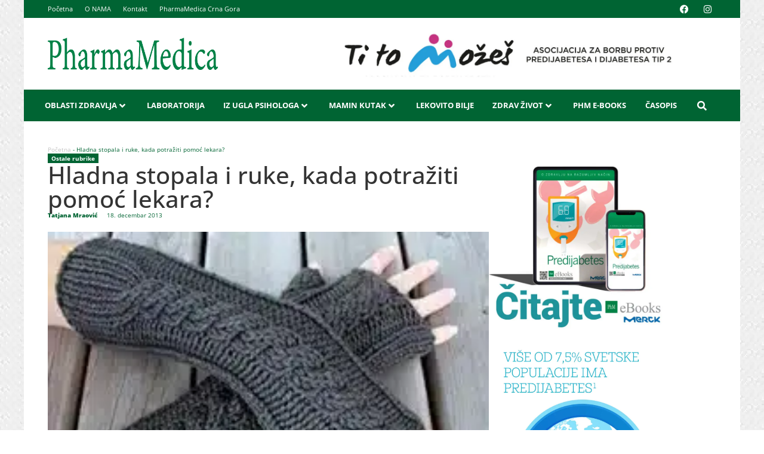

--- FILE ---
content_type: text/html; charset=UTF-8
request_url: https://pharmamedica.rs/ostale-rubrike/ako-je-zima-nije-lav/
body_size: 30719
content:
<!doctype html><html lang="sr-RS"><head><script data-no-optimize="1">var litespeed_docref=sessionStorage.getItem("litespeed_docref");litespeed_docref&&(Object.defineProperty(document,"referrer",{get:function(){return litespeed_docref}}),sessionStorage.removeItem("litespeed_docref"));</script> <meta charset="UTF-8"><link data-optimized="2" rel="stylesheet" href="https://pharmamedica.rs/wp-content/litespeed/css/52131e18d12ccf302a80ba8e6243005c.css?ver=d1f03" /><meta name="viewport" content="width=device-width, initial-scale=1"><link rel="profile" href="http://gmpg.org/xfn/11"><meta name='robots' content='index, follow, max-image-preview:large, max-snippet:-1, max-video-preview:-1' /><title>Hladna stopala i ruke, kada potražiti pomoć lekara? - PharmaMedica</title><meta name="description" content="Hladna stopala i ruke najčešće nisu uslovljeni postojanjem bolesti ali mogu ukazivati na ozbiljna, skrivena oboljenja koja ugrožavaju perifernu cirkulaciju." /><link rel="canonical" href="https://pharmamedica.rs/ostale-rubrike/ako-je-zima-nije-lav/" /><meta property="og:locale" content="sr_RS" /><meta property="og:type" content="article" /><meta property="og:title" content="Hladna stopala i ruke, kada potražiti pomoć lekara? - PharmaMedica" /><meta property="og:description" content="Hladna stopala i ruke najčešće nisu uslovljeni postojanjem bolesti ali mogu ukazivati na ozbiljna, skrivena oboljenja koja ugrožavaju perifernu cirkulaciju." /><meta property="og:url" content="https://pharmamedica.rs/ostale-rubrike/ako-je-zima-nije-lav/" /><meta property="og:site_name" content="PharmaMedica" /><meta property="article:publisher" content="http://www.facebook.com/PharmaMedica.rs/" /><meta property="article:published_time" content="2013-12-18T13:07:39+00:00" /><meta property="article:modified_time" content="2024-01-25T21:58:27+00:00" /><meta property="og:image" content="https://pharmamedica.rs/wp-content/uploads/2024/01/images_fotografije_Broj35_cirkulacija.webp" /><meta property="og:image:width" content="250" /><meta property="og:image:height" content="203" /><meta property="og:image:type" content="image/webp" /><meta name="author" content="Tatjana Mraović" /><meta name="twitter:card" content="summary_large_image" /><meta name="twitter:label1" content="Napisano od" /><meta name="twitter:data1" content="Tatjana Mraović" /><meta name="twitter:label2" content="Procenjeno vreme čitanja" /><meta name="twitter:data2" content="4 minuta" /> <script type="application/ld+json" class="yoast-schema-graph">{"@context":"https://schema.org","@graph":[{"@type":["Article","BlogPosting"],"@id":"https://pharmamedica.rs/ostale-rubrike/ako-je-zima-nije-lav/#article","isPartOf":{"@id":"https://pharmamedica.rs/ostale-rubrike/ako-je-zima-nije-lav/"},"author":{"name":"Tatjana Mraović","@id":"https://pharmamedica.rs/#/schema/person/3ab9bcb03419ae8d38386a358604baf1"},"headline":"Hladna stopala i ruke, kada potražiti pomoć lekara?","datePublished":"2013-12-18T13:07:39+00:00","dateModified":"2024-01-25T21:58:27+00:00","mainEntityOfPage":{"@id":"https://pharmamedica.rs/ostale-rubrike/ako-je-zima-nije-lav/"},"wordCount":732,"commentCount":0,"publisher":{"@id":"https://pharmamedica.rs/#organization"},"image":{"@id":"https://pharmamedica.rs/ostale-rubrike/ako-je-zima-nije-lav/#primaryimage"},"thumbnailUrl":"https://pharmamedica.rs/wp-content/uploads/2024/01/images_fotografije_Broj35_cirkulacija.webp","articleSection":["Ostale rubrike"],"inLanguage":"sr-RS","potentialAction":[{"@type":"CommentAction","name":"Comment","target":["https://pharmamedica.rs/ostale-rubrike/ako-je-zima-nije-lav/#respond"]}]},{"@type":"WebPage","@id":"https://pharmamedica.rs/ostale-rubrike/ako-je-zima-nije-lav/","url":"https://pharmamedica.rs/ostale-rubrike/ako-je-zima-nije-lav/","name":"Hladna stopala i ruke, kada potražiti pomoć lekara? - PharmaMedica","isPartOf":{"@id":"https://pharmamedica.rs/#website"},"primaryImageOfPage":{"@id":"https://pharmamedica.rs/ostale-rubrike/ako-je-zima-nije-lav/#primaryimage"},"image":{"@id":"https://pharmamedica.rs/ostale-rubrike/ako-je-zima-nije-lav/#primaryimage"},"thumbnailUrl":"https://pharmamedica.rs/wp-content/uploads/2024/01/images_fotografije_Broj35_cirkulacija.webp","datePublished":"2013-12-18T13:07:39+00:00","dateModified":"2024-01-25T21:58:27+00:00","description":"Hladna stopala i ruke najčešće nisu uslovljeni postojanjem bolesti ali mogu ukazivati na ozbiljna, skrivena oboljenja koja ugrožavaju perifernu cirkulaciju.","breadcrumb":{"@id":"https://pharmamedica.rs/ostale-rubrike/ako-je-zima-nije-lav/#breadcrumb"},"inLanguage":"sr-RS","potentialAction":[{"@type":"ReadAction","target":["https://pharmamedica.rs/ostale-rubrike/ako-je-zima-nije-lav/"]}]},{"@type":"ImageObject","inLanguage":"sr-RS","@id":"https://pharmamedica.rs/ostale-rubrike/ako-je-zima-nije-lav/#primaryimage","url":"https://pharmamedica.rs/wp-content/uploads/2024/01/images_fotografije_Broj35_cirkulacija.webp","contentUrl":"https://pharmamedica.rs/wp-content/uploads/2024/01/images_fotografije_Broj35_cirkulacija.webp","width":250,"height":203},{"@type":"BreadcrumbList","@id":"https://pharmamedica.rs/ostale-rubrike/ako-je-zima-nije-lav/#breadcrumb","itemListElement":[{"@type":"ListItem","position":1,"name":"Početna","item":"https://pharmamedica.rs/"},{"@type":"ListItem","position":2,"name":"Hladna stopala i ruke, kada potražiti pomoć lekara?"}]},{"@type":"WebSite","@id":"https://pharmamedica.rs/#website","url":"https://pharmamedica.rs/","name":"PharmaMedica","description":"O Zdravlju Na Razumljiv Način","publisher":{"@id":"https://pharmamedica.rs/#organization"},"potentialAction":[{"@type":"SearchAction","target":{"@type":"EntryPoint","urlTemplate":"https://pharmamedica.rs/?s={search_term_string}"},"query-input":{"@type":"PropertyValueSpecification","valueRequired":true,"valueName":"search_term_string"}}],"inLanguage":"sr-RS"},{"@type":"Organization","@id":"https://pharmamedica.rs/#organization","name":"PharmaMedica","url":"https://pharmamedica.rs/","logo":{"@type":"ImageObject","inLanguage":"sr-RS","@id":"https://pharmamedica.rs/#/schema/logo/image/","url":"https://pharmamedica.rs/wp-content/uploads/2016/04/11889572_929498247122513_457502641602658347_n.webp","contentUrl":"https://pharmamedica.rs/wp-content/uploads/2016/04/11889572_929498247122513_457502641602658347_n.webp","width":180,"height":180,"caption":"PharmaMedica"},"image":{"@id":"https://pharmamedica.rs/#/schema/logo/image/"},"sameAs":["http://www.facebook.com/PharmaMedica.rs/"]},{"@type":"Person","@id":"https://pharmamedica.rs/#/schema/person/3ab9bcb03419ae8d38386a358604baf1","name":"Tatjana Mraović","image":{"@type":"ImageObject","inLanguage":"sr-RS","@id":"https://pharmamedica.rs/#/schema/person/image/","url":"https://pharmamedica.rs/wp-content/litespeed/avatar/8e503634c6dfebf5764454fab0f5414b.jpg?ver=1768287195","contentUrl":"https://pharmamedica.rs/wp-content/litespeed/avatar/8e503634c6dfebf5764454fab0f5414b.jpg?ver=1768287195","caption":"Tatjana Mraović"},"description":"Dr.sc med.Tatjana Mraović. Doktor medicine. Specijalista higijene i medicinske ekologije – dijetolog – nutricionista. Zaposlena u savetovalištu za ishranu Vojnomedicinske akademije. Njeno polje rada je dijetoterapija u prevenciji i lečenju hroničnih nezaraznih bolesti. Autor je više od 100 objavljenih naučnih radova. Konsultacije i prgled kod dr Mraović možete zakazati pozivom na broj: 063 24 20 30","url":"https://pharmamedica.rs/author/tatjana/"}]}</script> <link rel="alternate" title="oEmbed (JSON)" type="application/json+oembed" href="https://pharmamedica.rs/wp-json/oembed/1.0/embed?url=https%3A%2F%2Fpharmamedica.rs%2Fostale-rubrike%2Fako-je-zima-nije-lav%2F" /><link rel="alternate" title="oEmbed (XML)" type="text/xml+oembed" href="https://pharmamedica.rs/wp-json/oembed/1.0/embed?url=https%3A%2F%2Fpharmamedica.rs%2Fostale-rubrike%2Fako-je-zima-nije-lav%2F&#038;format=xml" /><style id='wp-img-auto-sizes-contain-inline-css'>img:is([sizes=auto i],[sizes^="auto," i]){contain-intrinsic-size:3000px 1500px}
/*# sourceURL=wp-img-auto-sizes-contain-inline-css */</style><style id='akismet-widget-style-inline-css'>.a-stats {
				--akismet-color-mid-green: #357b49;
				--akismet-color-white: #fff;
				--akismet-color-light-grey: #f6f7f7;

				max-width: 350px;
				width: auto;
			}

			.a-stats * {
				all: unset;
				box-sizing: border-box;
			}

			.a-stats strong {
				font-weight: 600;
			}

			.a-stats a.a-stats__link,
			.a-stats a.a-stats__link:visited,
			.a-stats a.a-stats__link:active {
				background: var(--akismet-color-mid-green);
				border: none;
				box-shadow: none;
				border-radius: 8px;
				color: var(--akismet-color-white);
				cursor: pointer;
				display: block;
				font-family: -apple-system, BlinkMacSystemFont, 'Segoe UI', 'Roboto', 'Oxygen-Sans', 'Ubuntu', 'Cantarell', 'Helvetica Neue', sans-serif;
				font-weight: 500;
				padding: 12px;
				text-align: center;
				text-decoration: none;
				transition: all 0.2s ease;
			}

			/* Extra specificity to deal with TwentyTwentyOne focus style */
			.widget .a-stats a.a-stats__link:focus {
				background: var(--akismet-color-mid-green);
				color: var(--akismet-color-white);
				text-decoration: none;
			}

			.a-stats a.a-stats__link:hover {
				filter: brightness(110%);
				box-shadow: 0 4px 12px rgba(0, 0, 0, 0.06), 0 0 2px rgba(0, 0, 0, 0.16);
			}

			.a-stats .count {
				color: var(--akismet-color-white);
				display: block;
				font-size: 1.5em;
				line-height: 1.4;
				padding: 0 13px;
				white-space: nowrap;
			}
		
/*# sourceURL=akismet-widget-style-inline-css */</style> <script id="burst-js-extra" type="litespeed/javascript">var burst={"tracking":{"isInitialHit":!0,"lastUpdateTimestamp":0,"beacon_url":"https://pharmamedica.rs/wp-content/plugins/burst-statistics/endpoint.php"},"options":{"cookieless":0,"pageUrl":"https://pharmamedica.rs/ostale-rubrike/ako-je-zima-nije-lav/","beacon_enabled":1,"do_not_track":0,"enable_turbo_mode":0,"track_url_change":0,"cookie_retention_days":30},"goals":{"completed":[],"scriptUrl":"https://pharmamedica.rs/wp-content/plugins/burst-statistics//assets/js/build/burst-goals.js?v=1.8.0.1","active":[{"ID":"1","title":"Default goal","type":"clicks","status":"active","server_side":"0","url":"*","conversion_metric":"visitors","date_created":"1722514280","date_start":"1722514280","date_end":"0","attribute":"class","attribute_value":"","hook":""}]},"cache":{"uid":null,"fingerprint":null,"isUserAgent":null,"isDoNotTrack":null,"useCookies":null}}</script> <script type="litespeed/javascript" data-src="https://pharmamedica.rs/wp-includes/js/jquery/jquery.min.js" id="jquery-core-js"></script> <meta name="generator" content="WordPress 6.9" /><link rel='shortlink' href='https://pharmamedica.rs/?p=1027' /><meta name="generator" content="Elementor 3.28.4; features: e_local_google_fonts; settings: css_print_method-external, google_font-enabled, font_display-swap">
 <script type="litespeed/javascript">(function(w,d,s,l,i){w[l]=w[l]||[];w[l].push({'gtm.start':new Date().getTime(),event:'gtm.js'});var f=d.getElementsByTagName(s)[0],j=d.createElement(s),dl=l!='dataLayer'?'&l='+l:'';j.async=!0;j.src='https://www.googletagmanager.com/gtm.js?id='+i+dl;f.parentNode.insertBefore(j,f)})(window,document,'script','dataLayer','GTM-TPB8RDCT')</script> 
 <script type="litespeed/javascript" data-src="https://www.googletagmanager.com/gtag/js?id=G-CJXXNH8B93"></script> <script type="litespeed/javascript">window.dataLayer=window.dataLayer||[];function gtag(){dataLayer.push(arguments)}
gtag('js',new Date());gtag('config','G-CJXXNH8B93')</script> <style>.e-con.e-parent:nth-of-type(n+4):not(.e-lazyloaded):not(.e-no-lazyload),
				.e-con.e-parent:nth-of-type(n+4):not(.e-lazyloaded):not(.e-no-lazyload) * {
					background-image: none !important;
				}
				@media screen and (max-height: 1024px) {
					.e-con.e-parent:nth-of-type(n+3):not(.e-lazyloaded):not(.e-no-lazyload),
					.e-con.e-parent:nth-of-type(n+3):not(.e-lazyloaded):not(.e-no-lazyload) * {
						background-image: none !important;
					}
				}
				@media screen and (max-height: 640px) {
					.e-con.e-parent:nth-of-type(n+2):not(.e-lazyloaded):not(.e-no-lazyload),
					.e-con.e-parent:nth-of-type(n+2):not(.e-lazyloaded):not(.e-no-lazyload) * {
						background-image: none !important;
					}
				}</style><link rel="icon" href="https://pharmamedica.rs/wp-content/uploads/2016/04/11889572_929498247122513_457502641602658347_n-150x150.webp" sizes="32x32" /><link rel="icon" href="https://pharmamedica.rs/wp-content/uploads/2016/04/11889572_929498247122513_457502641602658347_n.webp" sizes="192x192" /><link rel="apple-touch-icon" href="https://pharmamedica.rs/wp-content/uploads/2016/04/11889572_929498247122513_457502641602658347_n.webp" /><meta name="msapplication-TileImage" content="https://pharmamedica.rs/wp-content/uploads/2016/04/11889572_929498247122513_457502641602658347_n.webp" /><style id="wp-custom-css">html, body {
    max-width: 100%;
    overflow-x: hidden;
}


.page-id-11925 .elementor-13528 .elementor-element.elementor-element-3664626:not(.elementor-motion-effects-element-type-background), .page-id-11925 .elementor-13528 .elementor-element.elementor-element-3664626 > .elementor-motion-effects-container > .elementor-motion-effects-layer {
	background-color:#AC1F20;
}


.page-id-11925 .elementor-13528 .elementor-element.elementor-element-1fa590e:not(.elementor-motion-effects-element-type-background), .page-id-11925 .elementor-13528 .elementor-element.elementor-element-1fa590e > .elementor-motion-effects-container > .elementor-motion-effects-layer {
	background-color:#AC1F20;
}


.page-id-11925 .elementor-22518 .elementor-element.elementor-element-a2242ae .elementor-icon-list-text, .page-id-11925 .elementor-22518 .elementor-element.elementor-element-a2242ae .elementor-icon-list-text a {
	background-color:#AC1F20;
}


.page-id-11925 .elementor-22536 .elementor-element.elementor-element-a2242ae .elementor-icon-list-text, .page-id-11925 .elementor-22536 .elementor-element.elementor-element-a2242ae .elementor-icon-list-text a {
	background-color:#AC1F20;
}</style><style id='global-styles-inline-css'>:root{--wp--preset--aspect-ratio--square: 1;--wp--preset--aspect-ratio--4-3: 4/3;--wp--preset--aspect-ratio--3-4: 3/4;--wp--preset--aspect-ratio--3-2: 3/2;--wp--preset--aspect-ratio--2-3: 2/3;--wp--preset--aspect-ratio--16-9: 16/9;--wp--preset--aspect-ratio--9-16: 9/16;--wp--preset--color--black: #000000;--wp--preset--color--cyan-bluish-gray: #abb8c3;--wp--preset--color--white: #ffffff;--wp--preset--color--pale-pink: #f78da7;--wp--preset--color--vivid-red: #cf2e2e;--wp--preset--color--luminous-vivid-orange: #ff6900;--wp--preset--color--luminous-vivid-amber: #fcb900;--wp--preset--color--light-green-cyan: #7bdcb5;--wp--preset--color--vivid-green-cyan: #00d084;--wp--preset--color--pale-cyan-blue: #8ed1fc;--wp--preset--color--vivid-cyan-blue: #0693e3;--wp--preset--color--vivid-purple: #9b51e0;--wp--preset--gradient--vivid-cyan-blue-to-vivid-purple: linear-gradient(135deg,rgb(6,147,227) 0%,rgb(155,81,224) 100%);--wp--preset--gradient--light-green-cyan-to-vivid-green-cyan: linear-gradient(135deg,rgb(122,220,180) 0%,rgb(0,208,130) 100%);--wp--preset--gradient--luminous-vivid-amber-to-luminous-vivid-orange: linear-gradient(135deg,rgb(252,185,0) 0%,rgb(255,105,0) 100%);--wp--preset--gradient--luminous-vivid-orange-to-vivid-red: linear-gradient(135deg,rgb(255,105,0) 0%,rgb(207,46,46) 100%);--wp--preset--gradient--very-light-gray-to-cyan-bluish-gray: linear-gradient(135deg,rgb(238,238,238) 0%,rgb(169,184,195) 100%);--wp--preset--gradient--cool-to-warm-spectrum: linear-gradient(135deg,rgb(74,234,220) 0%,rgb(151,120,209) 20%,rgb(207,42,186) 40%,rgb(238,44,130) 60%,rgb(251,105,98) 80%,rgb(254,248,76) 100%);--wp--preset--gradient--blush-light-purple: linear-gradient(135deg,rgb(255,206,236) 0%,rgb(152,150,240) 100%);--wp--preset--gradient--blush-bordeaux: linear-gradient(135deg,rgb(254,205,165) 0%,rgb(254,45,45) 50%,rgb(107,0,62) 100%);--wp--preset--gradient--luminous-dusk: linear-gradient(135deg,rgb(255,203,112) 0%,rgb(199,81,192) 50%,rgb(65,88,208) 100%);--wp--preset--gradient--pale-ocean: linear-gradient(135deg,rgb(255,245,203) 0%,rgb(182,227,212) 50%,rgb(51,167,181) 100%);--wp--preset--gradient--electric-grass: linear-gradient(135deg,rgb(202,248,128) 0%,rgb(113,206,126) 100%);--wp--preset--gradient--midnight: linear-gradient(135deg,rgb(2,3,129) 0%,rgb(40,116,252) 100%);--wp--preset--font-size--small: 13px;--wp--preset--font-size--medium: 20px;--wp--preset--font-size--large: 36px;--wp--preset--font-size--x-large: 42px;--wp--preset--spacing--20: 0.44rem;--wp--preset--spacing--30: 0.67rem;--wp--preset--spacing--40: 1rem;--wp--preset--spacing--50: 1.5rem;--wp--preset--spacing--60: 2.25rem;--wp--preset--spacing--70: 3.38rem;--wp--preset--spacing--80: 5.06rem;--wp--preset--shadow--natural: 6px 6px 9px rgba(0, 0, 0, 0.2);--wp--preset--shadow--deep: 12px 12px 50px rgba(0, 0, 0, 0.4);--wp--preset--shadow--sharp: 6px 6px 0px rgba(0, 0, 0, 0.2);--wp--preset--shadow--outlined: 6px 6px 0px -3px rgb(255, 255, 255), 6px 6px rgb(0, 0, 0);--wp--preset--shadow--crisp: 6px 6px 0px rgb(0, 0, 0);}:root { --wp--style--global--content-size: 800px;--wp--style--global--wide-size: 1200px; }:where(body) { margin: 0; }.wp-site-blocks > .alignleft { float: left; margin-right: 2em; }.wp-site-blocks > .alignright { float: right; margin-left: 2em; }.wp-site-blocks > .aligncenter { justify-content: center; margin-left: auto; margin-right: auto; }:where(.wp-site-blocks) > * { margin-block-start: 24px; margin-block-end: 0; }:where(.wp-site-blocks) > :first-child { margin-block-start: 0; }:where(.wp-site-blocks) > :last-child { margin-block-end: 0; }:root { --wp--style--block-gap: 24px; }:root :where(.is-layout-flow) > :first-child{margin-block-start: 0;}:root :where(.is-layout-flow) > :last-child{margin-block-end: 0;}:root :where(.is-layout-flow) > *{margin-block-start: 24px;margin-block-end: 0;}:root :where(.is-layout-constrained) > :first-child{margin-block-start: 0;}:root :where(.is-layout-constrained) > :last-child{margin-block-end: 0;}:root :where(.is-layout-constrained) > *{margin-block-start: 24px;margin-block-end: 0;}:root :where(.is-layout-flex){gap: 24px;}:root :where(.is-layout-grid){gap: 24px;}.is-layout-flow > .alignleft{float: left;margin-inline-start: 0;margin-inline-end: 2em;}.is-layout-flow > .alignright{float: right;margin-inline-start: 2em;margin-inline-end: 0;}.is-layout-flow > .aligncenter{margin-left: auto !important;margin-right: auto !important;}.is-layout-constrained > .alignleft{float: left;margin-inline-start: 0;margin-inline-end: 2em;}.is-layout-constrained > .alignright{float: right;margin-inline-start: 2em;margin-inline-end: 0;}.is-layout-constrained > .aligncenter{margin-left: auto !important;margin-right: auto !important;}.is-layout-constrained > :where(:not(.alignleft):not(.alignright):not(.alignfull)){max-width: var(--wp--style--global--content-size);margin-left: auto !important;margin-right: auto !important;}.is-layout-constrained > .alignwide{max-width: var(--wp--style--global--wide-size);}body .is-layout-flex{display: flex;}.is-layout-flex{flex-wrap: wrap;align-items: center;}.is-layout-flex > :is(*, div){margin: 0;}body .is-layout-grid{display: grid;}.is-layout-grid > :is(*, div){margin: 0;}body{padding-top: 0px;padding-right: 0px;padding-bottom: 0px;padding-left: 0px;}a:where(:not(.wp-element-button)){text-decoration: underline;}:root :where(.wp-element-button, .wp-block-button__link){background-color: #32373c;border-width: 0;color: #fff;font-family: inherit;font-size: inherit;font-style: inherit;font-weight: inherit;letter-spacing: inherit;line-height: inherit;padding-top: calc(0.667em + 2px);padding-right: calc(1.333em + 2px);padding-bottom: calc(0.667em + 2px);padding-left: calc(1.333em + 2px);text-decoration: none;text-transform: inherit;}.has-black-color{color: var(--wp--preset--color--black) !important;}.has-cyan-bluish-gray-color{color: var(--wp--preset--color--cyan-bluish-gray) !important;}.has-white-color{color: var(--wp--preset--color--white) !important;}.has-pale-pink-color{color: var(--wp--preset--color--pale-pink) !important;}.has-vivid-red-color{color: var(--wp--preset--color--vivid-red) !important;}.has-luminous-vivid-orange-color{color: var(--wp--preset--color--luminous-vivid-orange) !important;}.has-luminous-vivid-amber-color{color: var(--wp--preset--color--luminous-vivid-amber) !important;}.has-light-green-cyan-color{color: var(--wp--preset--color--light-green-cyan) !important;}.has-vivid-green-cyan-color{color: var(--wp--preset--color--vivid-green-cyan) !important;}.has-pale-cyan-blue-color{color: var(--wp--preset--color--pale-cyan-blue) !important;}.has-vivid-cyan-blue-color{color: var(--wp--preset--color--vivid-cyan-blue) !important;}.has-vivid-purple-color{color: var(--wp--preset--color--vivid-purple) !important;}.has-black-background-color{background-color: var(--wp--preset--color--black) !important;}.has-cyan-bluish-gray-background-color{background-color: var(--wp--preset--color--cyan-bluish-gray) !important;}.has-white-background-color{background-color: var(--wp--preset--color--white) !important;}.has-pale-pink-background-color{background-color: var(--wp--preset--color--pale-pink) !important;}.has-vivid-red-background-color{background-color: var(--wp--preset--color--vivid-red) !important;}.has-luminous-vivid-orange-background-color{background-color: var(--wp--preset--color--luminous-vivid-orange) !important;}.has-luminous-vivid-amber-background-color{background-color: var(--wp--preset--color--luminous-vivid-amber) !important;}.has-light-green-cyan-background-color{background-color: var(--wp--preset--color--light-green-cyan) !important;}.has-vivid-green-cyan-background-color{background-color: var(--wp--preset--color--vivid-green-cyan) !important;}.has-pale-cyan-blue-background-color{background-color: var(--wp--preset--color--pale-cyan-blue) !important;}.has-vivid-cyan-blue-background-color{background-color: var(--wp--preset--color--vivid-cyan-blue) !important;}.has-vivid-purple-background-color{background-color: var(--wp--preset--color--vivid-purple) !important;}.has-black-border-color{border-color: var(--wp--preset--color--black) !important;}.has-cyan-bluish-gray-border-color{border-color: var(--wp--preset--color--cyan-bluish-gray) !important;}.has-white-border-color{border-color: var(--wp--preset--color--white) !important;}.has-pale-pink-border-color{border-color: var(--wp--preset--color--pale-pink) !important;}.has-vivid-red-border-color{border-color: var(--wp--preset--color--vivid-red) !important;}.has-luminous-vivid-orange-border-color{border-color: var(--wp--preset--color--luminous-vivid-orange) !important;}.has-luminous-vivid-amber-border-color{border-color: var(--wp--preset--color--luminous-vivid-amber) !important;}.has-light-green-cyan-border-color{border-color: var(--wp--preset--color--light-green-cyan) !important;}.has-vivid-green-cyan-border-color{border-color: var(--wp--preset--color--vivid-green-cyan) !important;}.has-pale-cyan-blue-border-color{border-color: var(--wp--preset--color--pale-cyan-blue) !important;}.has-vivid-cyan-blue-border-color{border-color: var(--wp--preset--color--vivid-cyan-blue) !important;}.has-vivid-purple-border-color{border-color: var(--wp--preset--color--vivid-purple) !important;}.has-vivid-cyan-blue-to-vivid-purple-gradient-background{background: var(--wp--preset--gradient--vivid-cyan-blue-to-vivid-purple) !important;}.has-light-green-cyan-to-vivid-green-cyan-gradient-background{background: var(--wp--preset--gradient--light-green-cyan-to-vivid-green-cyan) !important;}.has-luminous-vivid-amber-to-luminous-vivid-orange-gradient-background{background: var(--wp--preset--gradient--luminous-vivid-amber-to-luminous-vivid-orange) !important;}.has-luminous-vivid-orange-to-vivid-red-gradient-background{background: var(--wp--preset--gradient--luminous-vivid-orange-to-vivid-red) !important;}.has-very-light-gray-to-cyan-bluish-gray-gradient-background{background: var(--wp--preset--gradient--very-light-gray-to-cyan-bluish-gray) !important;}.has-cool-to-warm-spectrum-gradient-background{background: var(--wp--preset--gradient--cool-to-warm-spectrum) !important;}.has-blush-light-purple-gradient-background{background: var(--wp--preset--gradient--blush-light-purple) !important;}.has-blush-bordeaux-gradient-background{background: var(--wp--preset--gradient--blush-bordeaux) !important;}.has-luminous-dusk-gradient-background{background: var(--wp--preset--gradient--luminous-dusk) !important;}.has-pale-ocean-gradient-background{background: var(--wp--preset--gradient--pale-ocean) !important;}.has-electric-grass-gradient-background{background: var(--wp--preset--gradient--electric-grass) !important;}.has-midnight-gradient-background{background: var(--wp--preset--gradient--midnight) !important;}.has-small-font-size{font-size: var(--wp--preset--font-size--small) !important;}.has-medium-font-size{font-size: var(--wp--preset--font-size--medium) !important;}.has-large-font-size{font-size: var(--wp--preset--font-size--large) !important;}.has-x-large-font-size{font-size: var(--wp--preset--font-size--x-large) !important;}
/*# sourceURL=global-styles-inline-css */</style></head><body class="wp-singular post-template-default single single-post postid-1027 single-format-standard wp-custom-logo wp-theme-hello-elementor wp-child-theme-hello-elementor-child jet-mega-menu-location elementor-default elementor-kit-719 elementor-page-13593"><noscript><iframe data-lazyloaded="1" src="about:blank" data-litespeed-src="https://www.googletagmanager.com/ns.html?id=GTM-TPB8RDCT"
height="0" width="0" style="display:none;visibility:hidden"></iframe></noscript><div data-elementor-type="header" data-elementor-id="13528" class="elementor elementor-13528 elementor-location-header" data-elementor-post-type="elementor_library"><div class="elementor-element elementor-element-06a1c9f e-flex e-con-boxed e-con e-parent" data-id="06a1c9f" data-element_type="container" data-settings="{&quot;background_background&quot;:&quot;classic&quot;}"><div class="e-con-inner"><div class="elementor-element elementor-element-3664626 jedv-enabled--yes e-flex e-con-boxed e-con e-child" data-id="3664626" data-element_type="container" data-settings="{&quot;background_background&quot;:&quot;classic&quot;}"><div class="e-con-inner"><div class="elementor-element elementor-element-ea737fb elementor-nav-menu--dropdown-tablet elementor-nav-menu__text-align-aside elementor-nav-menu--toggle elementor-nav-menu--burger elementor-widget elementor-widget-nav-menu" data-id="ea737fb" data-element_type="widget" data-settings="{&quot;layout&quot;:&quot;horizontal&quot;,&quot;submenu_icon&quot;:{&quot;value&quot;:&quot;&lt;i class=\&quot;fas fa-caret-down\&quot;&gt;&lt;\/i&gt;&quot;,&quot;library&quot;:&quot;fa-solid&quot;},&quot;toggle&quot;:&quot;burger&quot;}" data-widget_type="nav-menu.default"><div class="elementor-widget-container"><nav aria-label="Menu" class="elementor-nav-menu--main elementor-nav-menu__container elementor-nav-menu--layout-horizontal e--pointer-underline e--animation-fade"><ul id="menu-1-ea737fb" class="elementor-nav-menu"><li class="menu-item menu-item-type-post_type menu-item-object-page menu-item-home menu-item-21221"><a href="https://pharmamedica.rs/" class="elementor-item">Početna</a></li><li class="onama-icon menu-item menu-item-type-post_type menu-item-object-page menu-item-3384"><a href="https://pharmamedica.rs/o-nama/" class="elementor-item">O NAMA</a></li><li class="topemail-icon menu-item menu-item-type-post_type menu-item-object-page menu-item-3383"><a href="https://pharmamedica.rs/kontakt/" class="elementor-item">Kontakt</a></li><li class="menu-item menu-item-type-post_type menu-item-object-page menu-item-12326"><a href="https://pharmamedica.rs/pharmamedica-crna-gora/" class="elementor-item">PharmaMedica Crna Gora</a></li></ul></nav><div class="elementor-menu-toggle" role="button" tabindex="0" aria-label="Menu Toggle" aria-expanded="false">
<i aria-hidden="true" role="presentation" class="elementor-menu-toggle__icon--open eicon-menu-bar"></i><i aria-hidden="true" role="presentation" class="elementor-menu-toggle__icon--close eicon-close"></i></div><nav class="elementor-nav-menu--dropdown elementor-nav-menu__container" aria-hidden="true"><ul id="menu-2-ea737fb" class="elementor-nav-menu"><li class="menu-item menu-item-type-post_type menu-item-object-page menu-item-home menu-item-21221"><a href="https://pharmamedica.rs/" class="elementor-item" tabindex="-1">Početna</a></li><li class="onama-icon menu-item menu-item-type-post_type menu-item-object-page menu-item-3384"><a href="https://pharmamedica.rs/o-nama/" class="elementor-item" tabindex="-1">O NAMA</a></li><li class="topemail-icon menu-item menu-item-type-post_type menu-item-object-page menu-item-3383"><a href="https://pharmamedica.rs/kontakt/" class="elementor-item" tabindex="-1">Kontakt</a></li><li class="menu-item menu-item-type-post_type menu-item-object-page menu-item-12326"><a href="https://pharmamedica.rs/pharmamedica-crna-gora/" class="elementor-item" tabindex="-1">PharmaMedica Crna Gora</a></li></ul></nav></div></div><div class="elementor-element elementor-element-d2cf481 elementor-shape-rounded elementor-grid-0 e-grid-align-center elementor-widget elementor-widget-social-icons" data-id="d2cf481" data-element_type="widget" data-widget_type="social-icons.default"><div class="elementor-widget-container"><div class="elementor-social-icons-wrapper elementor-grid">
<span class="elementor-grid-item">
<a class="elementor-icon elementor-social-icon elementor-social-icon-facebook elementor-repeater-item-d6b98f5" href="https://www.facebook.com/PharmaMedica.rs" target="_blank">
<span class="elementor-screen-only">Facebook</span>
<i class="fab fa-facebook"></i>					</a>
</span>
<span class="elementor-grid-item">
<a class="elementor-icon elementor-social-icon elementor-social-icon-instagram elementor-repeater-item-9f5e525" href="https://www.instagram.com/pharmamedica/?hl=sr" target="_blank">
<span class="elementor-screen-only">Instagram</span>
<i class="fab fa-instagram"></i>					</a>
</span></div></div></div></div></div><div class="elementor-element elementor-element-4041cad e-flex e-con-boxed e-con e-child" data-id="4041cad" data-element_type="container" data-settings="{&quot;background_background&quot;:&quot;classic&quot;}"><div class="e-con-inner"><div class="elementor-element elementor-element-3f1c868 elementor-widget elementor-widget-theme-site-logo elementor-widget-image" data-id="3f1c868" data-element_type="widget" data-widget_type="theme-site-logo.default"><div class="elementor-widget-container">
<a href="https://pharmamedica.rs">
<img data-lazyloaded="1" src="[data-uri]" width="506" height="96" data-src="https://pharmamedica.rs/wp-content/uploads/2020/07/Pharma-Medica-logo-bez-sine.webp" class="attachment-full size-full wp-image-9951" alt="" data-srcset="https://pharmamedica.rs/wp-content/uploads/2020/07/Pharma-Medica-logo-bez-sine.webp 506w, https://pharmamedica.rs/wp-content/uploads/2020/07/Pharma-Medica-logo-bez-sine-300x57.webp 300w" data-sizes="(max-width: 506px) 100vw, 506px" />				</a></div></div><div class="elementor-element elementor-element-4274833 elementor-widget__width-initial jedv-enabled--yes elementor-widget elementor-widget-jet-listing-grid" data-id="4274833" data-element_type="widget" data-settings="{&quot;columns&quot;:&quot;1&quot;}" data-widget_type="jet-listing-grid.default"><div class="elementor-widget-container"><div class="jet-listing-grid jet-listing"><div class="jet-listing-grid__items grid-col-desk-1 grid-col-tablet-1 grid-col-mobile-1 jet-listing-grid--21247" data-queried-id="1027|WP_Post" data-nav="{&quot;enabled&quot;:false,&quot;type&quot;:null,&quot;more_el&quot;:null,&quot;query&quot;:[],&quot;widget_settings&quot;:{&quot;lisitng_id&quot;:21247,&quot;posts_num&quot;:1,&quot;columns&quot;:1,&quot;columns_tablet&quot;:1,&quot;columns_mobile&quot;:1,&quot;column_min_width&quot;:240,&quot;column_min_width_tablet&quot;:240,&quot;column_min_width_mobile&quot;:240,&quot;inline_columns_css&quot;:false,&quot;is_archive_template&quot;:&quot;&quot;,&quot;post_status&quot;:[&quot;publish&quot;],&quot;use_random_posts_num&quot;:&quot;&quot;,&quot;max_posts_num&quot;:9,&quot;not_found_message&quot;:&quot;No data was found&quot;,&quot;is_masonry&quot;:false,&quot;equal_columns_height&quot;:&quot;&quot;,&quot;use_load_more&quot;:&quot;&quot;,&quot;load_more_id&quot;:&quot;&quot;,&quot;load_more_type&quot;:&quot;click&quot;,&quot;load_more_offset&quot;:{&quot;unit&quot;:&quot;px&quot;,&quot;size&quot;:0,&quot;sizes&quot;:[]},&quot;use_custom_post_types&quot;:&quot;&quot;,&quot;custom_post_types&quot;:[],&quot;hide_widget_if&quot;:&quot;&quot;,&quot;carousel_enabled&quot;:&quot;&quot;,&quot;slides_to_scroll&quot;:&quot;1&quot;,&quot;arrows&quot;:&quot;true&quot;,&quot;arrow_icon&quot;:&quot;fa fa-angle-left&quot;,&quot;dots&quot;:&quot;&quot;,&quot;autoplay&quot;:&quot;true&quot;,&quot;pause_on_hover&quot;:&quot;true&quot;,&quot;autoplay_speed&quot;:5000,&quot;infinite&quot;:&quot;true&quot;,&quot;center_mode&quot;:&quot;&quot;,&quot;effect&quot;:&quot;slide&quot;,&quot;speed&quot;:500,&quot;inject_alternative_items&quot;:&quot;&quot;,&quot;injection_items&quot;:[],&quot;scroll_slider_enabled&quot;:&quot;&quot;,&quot;scroll_slider_on&quot;:[&quot;desktop&quot;,&quot;tablet&quot;,&quot;mobile&quot;],&quot;custom_query&quot;:false,&quot;custom_query_id&quot;:&quot;&quot;,&quot;_element_id&quot;:&quot;&quot;,&quot;collapse_first_last_gap&quot;:false,&quot;list_items_wrapper_tag&quot;:&quot;div&quot;,&quot;list_item_tag&quot;:&quot;div&quot;,&quot;empty_items_wrapper_tag&quot;:&quot;div&quot;}}" data-page="1" data-pages="1" data-listing-source="posts" data-listing-id="21247" data-query-id=""><div class="jet-listing-grid__item jet-listing-dynamic-post-21254" data-post-id="21254" ><div data-elementor-type="jet-listing-items" data-elementor-id="21247" class="elementor elementor-21247" data-elementor-post-type="jet-engine"><div class="elementor-element elementor-element-af57351 e-con-full e-flex e-con e-parent" data-id="af57351" data-element_type="container"><div class="elementor-element elementor-element-d9667b2 elementor-widget elementor-widget-image" data-id="d9667b2" data-element_type="widget" data-widget_type="image.default"><div class="elementor-widget-container">
<a href="https://predijabetes.rs/" target="_blank" rel="nofollow">
<img data-lazyloaded="1" src="[data-uri]" fetchpriority="high" width="2560" height="282" data-src="https://pharmamedica.rs/wp-content/uploads/2024/01/720x80-scaled.jpg" class="attachment-full size-full wp-image-23868" alt="" data-srcset="https://pharmamedica.rs/wp-content/uploads/2024/01/720x80-scaled.jpg 2560w, https://pharmamedica.rs/wp-content/uploads/2024/01/720x80-300x33.jpg 300w, https://pharmamedica.rs/wp-content/uploads/2024/01/720x80-1024x113.jpg 1024w, https://pharmamedica.rs/wp-content/uploads/2024/01/720x80-768x85.jpg 768w, https://pharmamedica.rs/wp-content/uploads/2024/01/720x80-1536x169.jpg 1536w, https://pharmamedica.rs/wp-content/uploads/2024/01/720x80-2048x225.jpg 2048w" data-sizes="(max-width: 2560px) 100vw, 2560px" />								</a></div></div></div></div></div></div></div></div></div><div class="elementor-element elementor-element-f650857 jedv-enabled--yes elementor-hidden-desktop elementor-hidden-tablet elementor-hidden-mobile elementor-widget elementor-widget-image" data-id="f650857" data-element_type="widget" data-widget_type="image.default"><div class="elementor-widget-container">
<a href="https://www.nelt.com/">
<img data-lazyloaded="1" src="[data-uri]" width="728" height="90" data-src="https://pharmamedica.rs/wp-content/uploads/2024/01/Strepsils-Banner-728x90-px.jpg" class="attachment-full size-full wp-image-23711" alt="" data-srcset="https://pharmamedica.rs/wp-content/uploads/2024/01/Strepsils-Banner-728x90-px.jpg 728w, https://pharmamedica.rs/wp-content/uploads/2024/01/Strepsils-Banner-728x90-px-300x37.jpg 300w" data-sizes="(max-width: 728px) 100vw, 728px" />								</a></div></div></div></div><div class="elementor-element elementor-element-1fa590e mega-meni jedv-enabled--yes e-flex e-con-boxed e-con e-child" data-id="1fa590e" data-element_type="container" data-settings="{&quot;background_background&quot;:&quot;classic&quot;}"><div class="e-con-inner"><div class="elementor-element elementor-element-773989d elementor-widget__width-initial elementor-widget elementor-widget-jet-mega-menu" data-id="773989d" data-element_type="widget" id="glavni-meni" data-widget_type="jet-mega-menu.default"><div class="elementor-widget-container"><div class="jet-mega-menu jet-mega-menu--layout-horizontal jet-mega-menu--sub-position-right jet-mega-menu--dropdown-layout-default jet-mega-menu--dropdown-position-right jet-mega-menu--animation-none jet-mega-menu--location-elementor    jet-mega-menu--fill-svg-icons" data-settings='{"menuId":"37","menuUniqId":"6967c0c834edb","rollUp":false,"megaAjaxLoad":false,"layout":"horizontal","subEvent":"hover","mouseLeaveDelay":500,"subTrigger":"item","subPosition":"right","megaWidthType":"selector","megaWidthSelector":".mega-meni","breakpoint":768,"signatures":{"template_21014":{"id":21014,"signature":"68215e53a6c35b9ad37c868b5fafb883"},"template_21042":{"id":21042,"signature":"6d595b34cc4dc7885d0b16be6a3d0144"},"template_21052":{"id":21052,"signature":"cee63cf5b391576000d24f252f89317e"}}}'><div class="jet-mega-menu-toggle" role="button" tabindex="0" aria-label="Open/Close Menu"><div class="jet-mega-menu-toggle-icon jet-mega-menu-toggle-icon--default-state"><i class="fas fa-bars"></i></div><div class="jet-mega-menu-toggle-icon jet-mega-menu-toggle-icon--opened-state"><i class="fas fa-times"></i></div></div><nav class="jet-mega-menu-container" aria-label="Main nav"><ul class="jet-mega-menu-list"><li id="jet-mega-menu-item-1876" class="jet-mega-menu-item jet-mega-menu-item-type-custom jet-mega-menu-item-object-custom jet-mega-menu-item-has-children jet-mega-menu-item--mega jet-mega-menu-item-has-children jet-mega-menu-item--top-level jet-mega-menu-item-1876"><div class="jet-mega-menu-item__inner" tabindex="0" aria-label="Oblasti zdravlja"><a href="#" class="jet-mega-menu-item__link jet-mega-menu-item__link--top-level"><div class="jet-mega-menu-item__title"><div class="jet-mega-menu-item__label">Oblasti zdravlja</div></div></a><div class="jet-mega-menu-item__dropdown"><i class="fas fa-angle-down"></i></div></div><div class="jet-mega-menu-mega-container" data-template-id="21014" data-template-content="elementor" data-position="default"><div class="jet-mega-menu-mega-container__inner"><style>.elementor-21014 .elementor-element.elementor-element-be7d6f9{--display:flex;--flex-direction:column;--container-widget-width:100%;--container-widget-height:initial;--container-widget-flex-grow:0;--container-widget-align-self:initial;--flex-wrap-mobile:wrap;}.elementor-21014 .elementor-element.elementor-element-3bc3099 > .elementor-widget-container > .jet-listing-grid > .jet-listing-grid__items, .elementor-21014 .elementor-element.elementor-element-3bc3099 > .jet-listing-grid > .jet-listing-grid__items{--columns:4;}:is( .elementor-21014 .elementor-element.elementor-element-3bc3099 > .elementor-widget-container > .jet-listing-grid > .jet-listing-grid__items, .elementor-21014 .elementor-element.elementor-element-3bc3099 > .elementor-widget-container > .jet-listing-grid > .jet-listing-grid__slider > .jet-listing-grid__items > .slick-list > .slick-track, .elementor-21014 .elementor-element.elementor-element-3bc3099 > .elementor-widget-container > .jet-listing-grid > .jet-listing-grid__scroll-slider > .jet-listing-grid__items ) > .jet-listing-grid__item{padding-left:calc(0px / 2);padding-right:calc(0px / 2);padding-top:calc(0px / 2);padding-bottom:calc(0px / 2);}:is( .elementor-21014 .elementor-element.elementor-element-3bc3099 > .elementor-widget-container > .jet-listing-grid, .elementor-21014 .elementor-element.elementor-element-3bc3099 > .elementor-widget-container > .jet-listing-grid > .jet-listing-grid__slider, .elementor-21014 .elementor-element.elementor-element-3bc3099 > .elementor-widget-container > .jet-listing-grid > .jet-listing-grid__scroll-slider ) > .jet-listing-grid__items{margin-left:calc( 0px / -2);margin-right:calc( 0px / -2);width:calc(100% + 0px);}:is( .elementor-21014 .elementor-element.elementor-element-3bc3099 > .elementor-widget-container > .jet-listing-grid, .elementor-21014 .elementor-element.elementor-element-3bc3099 > .elementor-widget-container > .jet-listing-grid > .jet-listing-grid__slider, .elementor-21014 .elementor-element.elementor-element-3bc3099 > .elementor-widget-container > .jet-listing-grid > .jet-listing-grid__scroll-slider ) > .jet-listing-grid__items.grid-collapse-gap{margin-top:calc( 0px / -2);margin-bottom:calc( 0px / -2);}</style><div data-elementor-type="wp-post" data-elementor-id="21014" class="elementor elementor-21014" data-elementor-post-type="jet-menu"><div class="elementor-element elementor-element-be7d6f9 e-flex e-con-boxed e-con e-parent" data-id="be7d6f9" data-element_type="container"><div class="e-con-inner"><div class="elementor-element elementor-element-3bc3099 elementor-widget elementor-widget-jet-listing-grid" data-id="3bc3099" data-element_type="widget" data-settings="{&quot;columns&quot;:&quot;4&quot;}" data-widget_type="jet-listing-grid.default"><div class="elementor-widget-container"><div class="jet-listing-grid jet-listing"><div class="jet-listing-grid__items grid-col-desk-4 grid-col-tablet-4 grid-col-mobile-4 jet-listing-grid--21016" data-queried-id="1027|WP_Post" data-nav="{&quot;enabled&quot;:false,&quot;type&quot;:null,&quot;more_el&quot;:null,&quot;query&quot;:[],&quot;widget_settings&quot;:{&quot;lisitng_id&quot;:21016,&quot;posts_num&quot;:1000,&quot;columns&quot;:4,&quot;columns_tablet&quot;:4,&quot;columns_mobile&quot;:4,&quot;column_min_width&quot;:240,&quot;column_min_width_tablet&quot;:240,&quot;column_min_width_mobile&quot;:240,&quot;inline_columns_css&quot;:false,&quot;is_archive_template&quot;:&quot;&quot;,&quot;post_status&quot;:[&quot;publish&quot;],&quot;use_random_posts_num&quot;:&quot;&quot;,&quot;max_posts_num&quot;:9,&quot;not_found_message&quot;:&quot;No data was found&quot;,&quot;is_masonry&quot;:false,&quot;equal_columns_height&quot;:&quot;&quot;,&quot;use_load_more&quot;:&quot;&quot;,&quot;load_more_id&quot;:&quot;&quot;,&quot;load_more_type&quot;:&quot;click&quot;,&quot;load_more_offset&quot;:{&quot;unit&quot;:&quot;px&quot;,&quot;size&quot;:0,&quot;sizes&quot;:[]},&quot;use_custom_post_types&quot;:&quot;&quot;,&quot;custom_post_types&quot;:[],&quot;hide_widget_if&quot;:&quot;&quot;,&quot;carousel_enabled&quot;:&quot;&quot;,&quot;slides_to_scroll&quot;:&quot;1&quot;,&quot;arrows&quot;:&quot;true&quot;,&quot;arrow_icon&quot;:&quot;fa fa-angle-left&quot;,&quot;dots&quot;:&quot;&quot;,&quot;autoplay&quot;:&quot;true&quot;,&quot;pause_on_hover&quot;:&quot;true&quot;,&quot;autoplay_speed&quot;:5000,&quot;infinite&quot;:&quot;true&quot;,&quot;center_mode&quot;:&quot;&quot;,&quot;effect&quot;:&quot;slide&quot;,&quot;speed&quot;:500,&quot;inject_alternative_items&quot;:&quot;&quot;,&quot;injection_items&quot;:[],&quot;scroll_slider_enabled&quot;:&quot;&quot;,&quot;scroll_slider_on&quot;:[&quot;desktop&quot;,&quot;tablet&quot;,&quot;mobile&quot;],&quot;custom_query&quot;:&quot;yes&quot;,&quot;custom_query_id&quot;:&quot;10&quot;,&quot;_element_id&quot;:&quot;&quot;,&quot;collapse_first_last_gap&quot;:false,&quot;list_items_wrapper_tag&quot;:&quot;div&quot;,&quot;list_item_tag&quot;:&quot;div&quot;,&quot;empty_items_wrapper_tag&quot;:&quot;div&quot;}}" data-page="1" data-pages="1" data-listing-source="query" data-listing-id="21016" data-query-id="10"><div class="jet-listing-grid__item jet-listing-dynamic-post-170" data-post-id="170" ><div data-elementor-type="jet-listing-items" data-elementor-id="21016" class="elementor elementor-21016" data-elementor-post-type="jet-engine"><div class="elementor-element elementor-element-e8e45d0 e-flex e-con-boxed e-con e-parent" data-id="e8e45d0" data-element_type="container"><div class="e-con-inner"><div class="elementor-element elementor-element-6c78af1 elementor-widget elementor-widget-jet-listing-dynamic-link" data-id="6c78af1" data-element_type="widget" data-widget_type="jet-listing-dynamic-link.default"><div class="elementor-widget-container"><div class="jet-listing jet-listing-dynamic-link"><a href="https://pharmamedica.rs/./akromegalija/" class="jet-listing-dynamic-link__link"><span class="jet-listing-dynamic-link__label">Akromegalija</span></a></div></div></div></div></div></div></div><div class="jet-listing-grid__item jet-listing-dynamic-post-174" data-post-id="174" ><div data-elementor-type="jet-listing-items" data-elementor-id="21016" class="elementor elementor-21016" data-elementor-post-type="jet-engine"><div class="elementor-element elementor-element-e8e45d0 e-flex e-con-boxed e-con e-parent" data-id="e8e45d0" data-element_type="container"><div class="e-con-inner"><div class="elementor-element elementor-element-6c78af1 elementor-widget elementor-widget-jet-listing-dynamic-link" data-id="6c78af1" data-element_type="widget" data-widget_type="jet-listing-dynamic-link.default"><div class="elementor-widget-container"><div class="jet-listing jet-listing-dynamic-link"><a href="https://pharmamedica.rs/./alergije/" class="jet-listing-dynamic-link__link"><span class="jet-listing-dynamic-link__label">Alergije</span></a></div></div></div></div></div></div></div><div class="jet-listing-grid__item jet-listing-dynamic-post-15" data-post-id="15" ><div data-elementor-type="jet-listing-items" data-elementor-id="21016" class="elementor elementor-21016" data-elementor-post-type="jet-engine"><div class="elementor-element elementor-element-e8e45d0 e-flex e-con-boxed e-con e-parent" data-id="e8e45d0" data-element_type="container"><div class="e-con-inner"><div class="elementor-element elementor-element-6c78af1 elementor-widget elementor-widget-jet-listing-dynamic-link" data-id="6c78af1" data-element_type="widget" data-widget_type="jet-listing-dynamic-link.default"><div class="elementor-widget-container"><div class="jet-listing jet-listing-dynamic-link"><a href="https://pharmamedica.rs/./bolesti-zavisnosti/" class="jet-listing-dynamic-link__link"><span class="jet-listing-dynamic-link__label">Bolesti zavisnosti</span></a></div></div></div></div></div></div></div><div class="jet-listing-grid__item jet-listing-dynamic-post-11" data-post-id="11" ><div data-elementor-type="jet-listing-items" data-elementor-id="21016" class="elementor elementor-21016" data-elementor-post-type="jet-engine"><div class="elementor-element elementor-element-e8e45d0 e-flex e-con-boxed e-con e-parent" data-id="e8e45d0" data-element_type="container"><div class="e-con-inner"><div class="elementor-element elementor-element-6c78af1 elementor-widget elementor-widget-jet-listing-dynamic-link" data-id="6c78af1" data-element_type="widget" data-widget_type="jet-listing-dynamic-link.default"><div class="elementor-widget-container"><div class="jet-listing jet-listing-dynamic-link"><a href="https://pharmamedica.rs/./dermatologija/" class="jet-listing-dynamic-link__link"><span class="jet-listing-dynamic-link__label">Dermatologija</span></a></div></div></div></div></div></div></div><div class="jet-listing-grid__item jet-listing-dynamic-post-13" data-post-id="13" ><div data-elementor-type="jet-listing-items" data-elementor-id="21016" class="elementor elementor-21016" data-elementor-post-type="jet-engine"><div class="elementor-element elementor-element-e8e45d0 e-flex e-con-boxed e-con e-parent" data-id="e8e45d0" data-element_type="container"><div class="e-con-inner"><div class="elementor-element elementor-element-6c78af1 elementor-widget elementor-widget-jet-listing-dynamic-link" data-id="6c78af1" data-element_type="widget" data-widget_type="jet-listing-dynamic-link.default"><div class="elementor-widget-container"><div class="jet-listing jet-listing-dynamic-link"><a href="https://pharmamedica.rs/./endokrinologija/" class="jet-listing-dynamic-link__link"><span class="jet-listing-dynamic-link__label">Endokrinologija</span></a></div></div></div></div></div></div></div><div class="jet-listing-grid__item jet-listing-dynamic-post-18" data-post-id="18" ><div data-elementor-type="jet-listing-items" data-elementor-id="21016" class="elementor elementor-21016" data-elementor-post-type="jet-engine"><div class="elementor-element elementor-element-e8e45d0 e-flex e-con-boxed e-con e-parent" data-id="e8e45d0" data-element_type="container"><div class="e-con-inner"><div class="elementor-element elementor-element-6c78af1 elementor-widget elementor-widget-jet-listing-dynamic-link" data-id="6c78af1" data-element_type="widget" data-widget_type="jet-listing-dynamic-link.default"><div class="elementor-widget-container"><div class="jet-listing jet-listing-dynamic-link"><a href="https://pharmamedica.rs/./gastroenterologija/" class="jet-listing-dynamic-link__link"><span class="jet-listing-dynamic-link__label">Gastroenterologija</span></a></div></div></div></div></div></div></div><div class="jet-listing-grid__item jet-listing-dynamic-post-14" data-post-id="14" ><div data-elementor-type="jet-listing-items" data-elementor-id="21016" class="elementor elementor-21016" data-elementor-post-type="jet-engine"><div class="elementor-element elementor-element-e8e45d0 e-flex e-con-boxed e-con e-parent" data-id="e8e45d0" data-element_type="container"><div class="e-con-inner"><div class="elementor-element elementor-element-6c78af1 elementor-widget elementor-widget-jet-listing-dynamic-link" data-id="6c78af1" data-element_type="widget" data-widget_type="jet-listing-dynamic-link.default"><div class="elementor-widget-container"><div class="jet-listing jet-listing-dynamic-link"><a href="https://pharmamedica.rs/./ginekologija/" class="jet-listing-dynamic-link__link"><span class="jet-listing-dynamic-link__label">Ginekologija</span></a></div></div></div></div></div></div></div><div class="jet-listing-grid__item jet-listing-dynamic-post-24" data-post-id="24" ><div data-elementor-type="jet-listing-items" data-elementor-id="21016" class="elementor elementor-21016" data-elementor-post-type="jet-engine"><div class="elementor-element elementor-element-e8e45d0 e-flex e-con-boxed e-con e-parent" data-id="e8e45d0" data-element_type="container"><div class="e-con-inner"><div class="elementor-element elementor-element-6c78af1 elementor-widget elementor-widget-jet-listing-dynamic-link" data-id="6c78af1" data-element_type="widget" data-widget_type="jet-listing-dynamic-link.default"><div class="elementor-widget-container"><div class="jet-listing jet-listing-dynamic-link"><a href="https://pharmamedica.rs/./infektivne-bolesti/" class="jet-listing-dynamic-link__link"><span class="jet-listing-dynamic-link__label">Infektivne bolesti</span></a></div></div></div></div></div></div></div><div class="jet-listing-grid__item jet-listing-dynamic-post-10" data-post-id="10" ><div data-elementor-type="jet-listing-items" data-elementor-id="21016" class="elementor elementor-21016" data-elementor-post-type="jet-engine"><div class="elementor-element elementor-element-e8e45d0 e-flex e-con-boxed e-con e-parent" data-id="e8e45d0" data-element_type="container"><div class="e-con-inner"><div class="elementor-element elementor-element-6c78af1 elementor-widget elementor-widget-jet-listing-dynamic-link" data-id="6c78af1" data-element_type="widget" data-widget_type="jet-listing-dynamic-link.default"><div class="elementor-widget-container"><div class="jet-listing jet-listing-dynamic-link"><a href="https://pharmamedica.rs/./kardiologija/" class="jet-listing-dynamic-link__link"><span class="jet-listing-dynamic-link__label">Kardiologija</span></a></div></div></div></div></div></div></div><div class="jet-listing-grid__item jet-listing-dynamic-post-29" data-post-id="29" ><div data-elementor-type="jet-listing-items" data-elementor-id="21016" class="elementor elementor-21016" data-elementor-post-type="jet-engine"><div class="elementor-element elementor-element-e8e45d0 e-flex e-con-boxed e-con e-parent" data-id="e8e45d0" data-element_type="container"><div class="e-con-inner"><div class="elementor-element elementor-element-6c78af1 elementor-widget elementor-widget-jet-listing-dynamic-link" data-id="6c78af1" data-element_type="widget" data-widget_type="jet-listing-dynamic-link.default"><div class="elementor-widget-container"><div class="jet-listing jet-listing-dynamic-link"><a href="https://pharmamedica.rs/./maticne-celije/" class="jet-listing-dynamic-link__link"><span class="jet-listing-dynamic-link__label">Matične ćelije</span></a></div></div></div></div></div></div></div><div class="jet-listing-grid__item jet-listing-dynamic-post-169" data-post-id="169" ><div data-elementor-type="jet-listing-items" data-elementor-id="21016" class="elementor elementor-21016" data-elementor-post-type="jet-engine"><div class="elementor-element elementor-element-e8e45d0 e-flex e-con-boxed e-con e-parent" data-id="e8e45d0" data-element_type="container"><div class="e-con-inner"><div class="elementor-element elementor-element-6c78af1 elementor-widget elementor-widget-jet-listing-dynamic-link" data-id="6c78af1" data-element_type="widget" data-widget_type="jet-listing-dynamic-link.default"><div class="elementor-widget-container"><div class="jet-listing jet-listing-dynamic-link"><a href="https://pharmamedica.rs/./neuroendokrini-tumori/" class="jet-listing-dynamic-link__link"><span class="jet-listing-dynamic-link__label">Neuroendokrini tumori</span></a></div></div></div></div></div></div></div><div class="jet-listing-grid__item jet-listing-dynamic-post-31" data-post-id="31" ><div data-elementor-type="jet-listing-items" data-elementor-id="21016" class="elementor elementor-21016" data-elementor-post-type="jet-engine"><div class="elementor-element elementor-element-e8e45d0 e-flex e-con-boxed e-con e-parent" data-id="e8e45d0" data-element_type="container"><div class="e-con-inner"><div class="elementor-element elementor-element-6c78af1 elementor-widget elementor-widget-jet-listing-dynamic-link" data-id="6c78af1" data-element_type="widget" data-widget_type="jet-listing-dynamic-link.default"><div class="elementor-widget-container"><div class="jet-listing jet-listing-dynamic-link"><a href="https://pharmamedica.rs/./oftalmologija/" class="jet-listing-dynamic-link__link"><span class="jet-listing-dynamic-link__label">Oftalmologija</span></a></div></div></div></div></div></div></div><div class="jet-listing-grid__item jet-listing-dynamic-post-23" data-post-id="23" ><div data-elementor-type="jet-listing-items" data-elementor-id="21016" class="elementor elementor-21016" data-elementor-post-type="jet-engine"><div class="elementor-element elementor-element-e8e45d0 e-flex e-con-boxed e-con e-parent" data-id="e8e45d0" data-element_type="container"><div class="e-con-inner"><div class="elementor-element elementor-element-6c78af1 elementor-widget elementor-widget-jet-listing-dynamic-link" data-id="6c78af1" data-element_type="widget" data-widget_type="jet-listing-dynamic-link.default"><div class="elementor-widget-container"><div class="jet-listing jet-listing-dynamic-link"><a href="https://pharmamedica.rs/./onkologija/" class="jet-listing-dynamic-link__link"><span class="jet-listing-dynamic-link__label">Onkologija</span></a></div></div></div></div></div></div></div><div class="jet-listing-grid__item jet-listing-dynamic-post-36" data-post-id="36" ><div data-elementor-type="jet-listing-items" data-elementor-id="21016" class="elementor elementor-21016" data-elementor-post-type="jet-engine"><div class="elementor-element elementor-element-e8e45d0 e-flex e-con-boxed e-con e-parent" data-id="e8e45d0" data-element_type="container"><div class="e-con-inner"><div class="elementor-element elementor-element-6c78af1 elementor-widget elementor-widget-jet-listing-dynamic-link" data-id="6c78af1" data-element_type="widget" data-widget_type="jet-listing-dynamic-link.default"><div class="elementor-widget-container"><div class="jet-listing jet-listing-dynamic-link"><a href="https://pharmamedica.rs/./ortopedija/" class="jet-listing-dynamic-link__link"><span class="jet-listing-dynamic-link__label">Ortopedija</span></a></div></div></div></div></div></div></div><div class="jet-listing-grid__item jet-listing-dynamic-post-30" data-post-id="30" ><div data-elementor-type="jet-listing-items" data-elementor-id="21016" class="elementor elementor-21016" data-elementor-post-type="jet-engine"><div class="elementor-element elementor-element-e8e45d0 e-flex e-con-boxed e-con e-parent" data-id="e8e45d0" data-element_type="container"><div class="e-con-inner"><div class="elementor-element elementor-element-6c78af1 elementor-widget elementor-widget-jet-listing-dynamic-link" data-id="6c78af1" data-element_type="widget" data-widget_type="jet-listing-dynamic-link.default"><div class="elementor-widget-container"><div class="jet-listing jet-listing-dynamic-link"><a href="https://pharmamedica.rs/./otorinolaringologija/" class="jet-listing-dynamic-link__link"><span class="jet-listing-dynamic-link__label">Otorinolaringologija</span></a></div></div></div></div></div></div></div><div class="jet-listing-grid__item jet-listing-dynamic-post-189" data-post-id="189" ><div data-elementor-type="jet-listing-items" data-elementor-id="21016" class="elementor elementor-21016" data-elementor-post-type="jet-engine"><div class="elementor-element elementor-element-e8e45d0 e-flex e-con-boxed e-con e-parent" data-id="e8e45d0" data-element_type="container"><div class="e-con-inner"><div class="elementor-element elementor-element-6c78af1 elementor-widget elementor-widget-jet-listing-dynamic-link" data-id="6c78af1" data-element_type="widget" data-widget_type="jet-listing-dynamic-link.default"><div class="elementor-widget-container"><div class="jet-listing jet-listing-dynamic-link"><a href="https://pharmamedica.rs/./endokrinologija/predijabetes/" class="jet-listing-dynamic-link__link"><span class="jet-listing-dynamic-link__label">Predijabetes</span></a></div></div></div></div></div></div></div><div class="jet-listing-grid__item jet-listing-dynamic-post-26" data-post-id="26" ><div data-elementor-type="jet-listing-items" data-elementor-id="21016" class="elementor elementor-21016" data-elementor-post-type="jet-engine"><div class="elementor-element elementor-element-e8e45d0 e-flex e-con-boxed e-con e-parent" data-id="e8e45d0" data-element_type="container"><div class="e-con-inner"><div class="elementor-element elementor-element-6c78af1 elementor-widget elementor-widget-jet-listing-dynamic-link" data-id="6c78af1" data-element_type="widget" data-widget_type="jet-listing-dynamic-link.default"><div class="elementor-widget-container"><div class="jet-listing jet-listing-dynamic-link"><a href="https://pharmamedica.rs/./prehlada-grip/" class="jet-listing-dynamic-link__link"><span class="jet-listing-dynamic-link__label">Prehlada - Grip</span></a></div></div></div></div></div></div></div><div class="jet-listing-grid__item jet-listing-dynamic-post-17" data-post-id="17" ><div data-elementor-type="jet-listing-items" data-elementor-id="21016" class="elementor elementor-21016" data-elementor-post-type="jet-engine"><div class="elementor-element elementor-element-e8e45d0 e-flex e-con-boxed e-con e-parent" data-id="e8e45d0" data-element_type="container"><div class="e-con-inner"><div class="elementor-element elementor-element-6c78af1 elementor-widget elementor-widget-jet-listing-dynamic-link" data-id="6c78af1" data-element_type="widget" data-widget_type="jet-listing-dynamic-link.default"><div class="elementor-widget-container"><div class="jet-listing jet-listing-dynamic-link"><a href="https://pharmamedica.rs/./respiratorne-bolesti/" class="jet-listing-dynamic-link__link"><span class="jet-listing-dynamic-link__label">Respiratorne bolesti</span></a></div></div></div></div></div></div></div><div class="jet-listing-grid__item jet-listing-dynamic-post-28" data-post-id="28" ><div data-elementor-type="jet-listing-items" data-elementor-id="21016" class="elementor elementor-21016" data-elementor-post-type="jet-engine"><div class="elementor-element elementor-element-e8e45d0 e-flex e-con-boxed e-con e-parent" data-id="e8e45d0" data-element_type="container"><div class="e-con-inner"><div class="elementor-element elementor-element-6c78af1 elementor-widget elementor-widget-jet-listing-dynamic-link" data-id="6c78af1" data-element_type="widget" data-widget_type="jet-listing-dynamic-link.default"><div class="elementor-widget-container"><div class="jet-listing jet-listing-dynamic-link"><a href="https://pharmamedica.rs/./retke-bolesti/" class="jet-listing-dynamic-link__link"><span class="jet-listing-dynamic-link__label">Retke bolesti</span></a></div></div></div></div></div></div></div><div class="jet-listing-grid__item jet-listing-dynamic-post-12" data-post-id="12" ><div data-elementor-type="jet-listing-items" data-elementor-id="21016" class="elementor elementor-21016" data-elementor-post-type="jet-engine"><div class="elementor-element elementor-element-e8e45d0 e-flex e-con-boxed e-con e-parent" data-id="e8e45d0" data-element_type="container"><div class="e-con-inner"><div class="elementor-element elementor-element-6c78af1 elementor-widget elementor-widget-jet-listing-dynamic-link" data-id="6c78af1" data-element_type="widget" data-widget_type="jet-listing-dynamic-link.default"><div class="elementor-widget-container"><div class="jet-listing jet-listing-dynamic-link"><a href="https://pharmamedica.rs/./reumatologija/" class="jet-listing-dynamic-link__link"><span class="jet-listing-dynamic-link__label">Reumatologija</span></a></div></div></div></div></div></div></div><div class="jet-listing-grid__item jet-listing-dynamic-post-25" data-post-id="25" ><div data-elementor-type="jet-listing-items" data-elementor-id="21016" class="elementor elementor-21016" data-elementor-post-type="jet-engine"><div class="elementor-element elementor-element-e8e45d0 e-flex e-con-boxed e-con e-parent" data-id="e8e45d0" data-element_type="container"><div class="e-con-inner"><div class="elementor-element elementor-element-6c78af1 elementor-widget elementor-widget-jet-listing-dynamic-link" data-id="6c78af1" data-element_type="widget" data-widget_type="jet-listing-dynamic-link.default"><div class="elementor-widget-container"><div class="jet-listing jet-listing-dynamic-link"><a href="https://pharmamedica.rs/./stomatologija/" class="jet-listing-dynamic-link__link"><span class="jet-listing-dynamic-link__label">Stomatologija</span></a></div></div></div></div></div></div></div><div class="jet-listing-grid__item jet-listing-dynamic-post-9" data-post-id="9" ><div data-elementor-type="jet-listing-items" data-elementor-id="21016" class="elementor elementor-21016" data-elementor-post-type="jet-engine"><div class="elementor-element elementor-element-e8e45d0 e-flex e-con-boxed e-con e-parent" data-id="e8e45d0" data-element_type="container"><div class="e-con-inner"><div class="elementor-element elementor-element-6c78af1 elementor-widget elementor-widget-jet-listing-dynamic-link" data-id="6c78af1" data-element_type="widget" data-widget_type="jet-listing-dynamic-link.default"><div class="elementor-widget-container"><div class="jet-listing jet-listing-dynamic-link"><a href="https://pharmamedica.rs/./urologija/" class="jet-listing-dynamic-link__link"><span class="jet-listing-dynamic-link__label">Urologija</span></a></div></div></div></div></div></div></div></div></div></div></div></div></div></div></div></div><div class='jet-mega-menu-sub-menu'><ul  class="jet-mega-menu-sub-menu__list"><li id="jet-mega-menu-item-1842" class="jet-mega-menu-item jet-mega-menu-item-type-taxonomy jet-mega-menu-item-object-category jet-mega-menu-item--default jet-mega-menu-item--sub-level jet-mega-menu-item-1842"><div class="jet-mega-menu-item__inner" tabindex="0" aria-label="Bolesti zavisnosti"><a href="https://pharmamedica.rs/./bolesti-zavisnosti/" class="jet-mega-menu-item__link jet-mega-menu-item__link--sub-level"><div class="jet-mega-menu-item__title"><div class="jet-mega-menu-item__label">Bolesti zavisnosti</div></div></a></div></li><li id="jet-mega-menu-item-1843" class="jet-mega-menu-item jet-mega-menu-item-type-taxonomy jet-mega-menu-item-object-category jet-mega-menu-item--default jet-mega-menu-item--sub-level jet-mega-menu-item-1843"><div class="jet-mega-menu-item__inner" tabindex="0" aria-label="Dermatologija"><a href="https://pharmamedica.rs/./dermatologija/" class="jet-mega-menu-item__link jet-mega-menu-item__link--sub-level"><div class="jet-mega-menu-item__title"><div class="jet-mega-menu-item__label">Dermatologija</div></div></a></div></li><li id="jet-mega-menu-item-1844" class="jet-mega-menu-item jet-mega-menu-item-type-taxonomy jet-mega-menu-item-object-category jet-mega-menu-item--default jet-mega-menu-item--sub-level jet-mega-menu-item-1844"><div class="jet-mega-menu-item__inner" tabindex="0" aria-label="Endokrinologija"><a href="https://pharmamedica.rs/./endokrinologija/" class="jet-mega-menu-item__link jet-mega-menu-item__link--sub-level"><div class="jet-mega-menu-item__title"><div class="jet-mega-menu-item__label">Endokrinologija</div></div></a></div></li><li id="jet-mega-menu-item-13051" class="jet-mega-menu-item jet-mega-menu-item-type-taxonomy jet-mega-menu-item-object-category jet-mega-menu-item--default jet-mega-menu-item--sub-level jet-mega-menu-item-13051"><div class="jet-mega-menu-item__inner" tabindex="0" aria-label="Predijabetes"><a href="https://pharmamedica.rs/./endokrinologija/predijabetes/" class="jet-mega-menu-item__link jet-mega-menu-item__link--sub-level"><div class="jet-mega-menu-item__title"><div class="jet-mega-menu-item__label">Predijabetes</div></div></a></div></li><li id="jet-mega-menu-item-1845" class="jet-mega-menu-item jet-mega-menu-item-type-taxonomy jet-mega-menu-item-object-category jet-mega-menu-item--default jet-mega-menu-item--sub-level jet-mega-menu-item-1845"><div class="jet-mega-menu-item__inner" tabindex="0" aria-label="Gastroenterologija"><a href="https://pharmamedica.rs/./gastroenterologija/" class="jet-mega-menu-item__link jet-mega-menu-item__link--sub-level"><div class="jet-mega-menu-item__title"><div class="jet-mega-menu-item__label">Gastroenterologija</div></div></a></div></li><li id="jet-mega-menu-item-1846" class="jet-mega-menu-item jet-mega-menu-item-type-taxonomy jet-mega-menu-item-object-category jet-mega-menu-item--default jet-mega-menu-item--sub-level jet-mega-menu-item-1846"><div class="jet-mega-menu-item__inner" tabindex="0" aria-label="Ginekologija"><a href="https://pharmamedica.rs/./ginekologija/" class="jet-mega-menu-item__link jet-mega-menu-item__link--sub-level"><div class="jet-mega-menu-item__title"><div class="jet-mega-menu-item__label">Ginekologija</div></div></a></div></li><li id="jet-mega-menu-item-1847" class="jet-mega-menu-item jet-mega-menu-item-type-taxonomy jet-mega-menu-item-object-category jet-mega-menu-item--default jet-mega-menu-item--sub-level jet-mega-menu-item-1847"><div class="jet-mega-menu-item__inner" tabindex="0" aria-label="Infektivne bolesti"><a href="https://pharmamedica.rs/./infektivne-bolesti/" class="jet-mega-menu-item__link jet-mega-menu-item__link--sub-level"><div class="jet-mega-menu-item__title"><div class="jet-mega-menu-item__label">Infektivne bolesti</div></div></a></div></li><li id="jet-mega-menu-item-1850" class="jet-mega-menu-item jet-mega-menu-item-type-taxonomy jet-mega-menu-item-object-category jet-mega-menu-item--default jet-mega-menu-item--sub-level jet-mega-menu-item-1850"><div class="jet-mega-menu-item__inner" tabindex="0" aria-label="Kardiologija"><a href="https://pharmamedica.rs/./kardiologija/" class="jet-mega-menu-item__link jet-mega-menu-item__link--sub-level"><div class="jet-mega-menu-item__title"><div class="jet-mega-menu-item__label">Kardiologija</div></div></a></div></li><li id="jet-mega-menu-item-1854" class="jet-mega-menu-item jet-mega-menu-item-type-taxonomy jet-mega-menu-item-object-category jet-mega-menu-item--default jet-mega-menu-item--sub-level jet-mega-menu-item-1854"><div class="jet-mega-menu-item__inner" tabindex="0" aria-label="Matične ćelije"><a href="https://pharmamedica.rs/./maticne-celije/" class="jet-mega-menu-item__link jet-mega-menu-item__link--sub-level"><div class="jet-mega-menu-item__title"><div class="jet-mega-menu-item__label">Matične ćelije</div></div></a></div></li><li id="jet-mega-menu-item-1856" class="jet-mega-menu-item jet-mega-menu-item-type-taxonomy jet-mega-menu-item-object-category jet-mega-menu-item--default jet-mega-menu-item--sub-level jet-mega-menu-item-1856"><div class="jet-mega-menu-item__inner" tabindex="0" aria-label="Neurologija"><a href="https://pharmamedica.rs/./neurologija/" class="jet-mega-menu-item__link jet-mega-menu-item__link--sub-level"><div class="jet-mega-menu-item__title"><div class="jet-mega-menu-item__label">Neurologija</div></div></a></div></li><li id="jet-mega-menu-item-1857" class="jet-mega-menu-item jet-mega-menu-item-type-taxonomy jet-mega-menu-item-object-category jet-mega-menu-item--default jet-mega-menu-item--sub-level jet-mega-menu-item-1857"><div class="jet-mega-menu-item__inner" tabindex="0" aria-label="Oftalmologija"><a href="https://pharmamedica.rs/./oftalmologija/" class="jet-mega-menu-item__link jet-mega-menu-item__link--sub-level"><div class="jet-mega-menu-item__title"><div class="jet-mega-menu-item__label">Oftalmologija</div></div></a></div></li><li id="jet-mega-menu-item-1858" class="jet-mega-menu-item jet-mega-menu-item-type-taxonomy jet-mega-menu-item-object-category jet-mega-menu-item--default jet-mega-menu-item--sub-level jet-mega-menu-item-1858"><div class="jet-mega-menu-item__inner" tabindex="0" aria-label="Onkologija"><a href="https://pharmamedica.rs/./onkologija/" class="jet-mega-menu-item__link jet-mega-menu-item__link--sub-level"><div class="jet-mega-menu-item__title"><div class="jet-mega-menu-item__label">Onkologija</div></div></a></div></li><li id="jet-mega-menu-item-1859" class="jet-mega-menu-item jet-mega-menu-item-type-taxonomy jet-mega-menu-item-object-category jet-mega-menu-item--default jet-mega-menu-item--sub-level jet-mega-menu-item-1859"><div class="jet-mega-menu-item__inner" tabindex="0" aria-label="Ortopedija"><a href="https://pharmamedica.rs/./ortopedija/" class="jet-mega-menu-item__link jet-mega-menu-item__link--sub-level"><div class="jet-mega-menu-item__title"><div class="jet-mega-menu-item__label">Ortopedija</div></div></a></div></li><li id="jet-mega-menu-item-1861" class="jet-mega-menu-item jet-mega-menu-item-type-taxonomy jet-mega-menu-item-object-category jet-mega-menu-item--default jet-mega-menu-item--sub-level jet-mega-menu-item-1861"><div class="jet-mega-menu-item__inner" tabindex="0" aria-label="Otorinolaringologija"><a href="https://pharmamedica.rs/./otorinolaringologija/" class="jet-mega-menu-item__link jet-mega-menu-item__link--sub-level"><div class="jet-mega-menu-item__title"><div class="jet-mega-menu-item__label">Otorinolaringologija</div></div></a></div></li><li id="jet-mega-menu-item-1862" class="jet-mega-menu-item jet-mega-menu-item-type-taxonomy jet-mega-menu-item-object-category jet-mega-menu-item--default jet-mega-menu-item--sub-level jet-mega-menu-item-1862"><div class="jet-mega-menu-item__inner" tabindex="0" aria-label="Prehlada &#8211; Grip"><a href="https://pharmamedica.rs/./prehlada-grip/" class="jet-mega-menu-item__link jet-mega-menu-item__link--sub-level"><div class="jet-mega-menu-item__title"><div class="jet-mega-menu-item__label">Prehlada &#8211; Grip</div></div></a></div></li><li id="jet-mega-menu-item-1863" class="jet-mega-menu-item jet-mega-menu-item-type-taxonomy jet-mega-menu-item-object-category jet-mega-menu-item--default jet-mega-menu-item--sub-level jet-mega-menu-item-1863"><div class="jet-mega-menu-item__inner" tabindex="0" aria-label="Respiratorne bolesti"><a href="https://pharmamedica.rs/./respiratorne-bolesti/" class="jet-mega-menu-item__link jet-mega-menu-item__link--sub-level"><div class="jet-mega-menu-item__title"><div class="jet-mega-menu-item__label">Respiratorne bolesti</div></div></a></div></li><li id="jet-mega-menu-item-1864" class="jet-mega-menu-item jet-mega-menu-item-type-taxonomy jet-mega-menu-item-object-category jet-mega-menu-item--default jet-mega-menu-item--sub-level jet-mega-menu-item-1864"><div class="jet-mega-menu-item__inner" tabindex="0" aria-label="Retke bolesti"><a href="https://pharmamedica.rs/./retke-bolesti/" class="jet-mega-menu-item__link jet-mega-menu-item__link--sub-level"><div class="jet-mega-menu-item__title"><div class="jet-mega-menu-item__label">Retke bolesti</div></div></a></div></li><li id="jet-mega-menu-item-1865" class="jet-mega-menu-item jet-mega-menu-item-type-taxonomy jet-mega-menu-item-object-category jet-mega-menu-item--default jet-mega-menu-item--sub-level jet-mega-menu-item-1865"><div class="jet-mega-menu-item__inner" tabindex="0" aria-label="Reumatologija"><a href="https://pharmamedica.rs/./reumatologija/" class="jet-mega-menu-item__link jet-mega-menu-item__link--sub-level"><div class="jet-mega-menu-item__title"><div class="jet-mega-menu-item__label">Reumatologija</div></div></a></div></li><li id="jet-mega-menu-item-1866" class="jet-mega-menu-item jet-mega-menu-item-type-taxonomy jet-mega-menu-item-object-category jet-mega-menu-item--default jet-mega-menu-item--sub-level jet-mega-menu-item-1866"><div class="jet-mega-menu-item__inner" tabindex="0" aria-label="Stomatologija"><a href="https://pharmamedica.rs/./stomatologija/" class="jet-mega-menu-item__link jet-mega-menu-item__link--sub-level"><div class="jet-mega-menu-item__title"><div class="jet-mega-menu-item__label">Stomatologija</div></div></a></div></li><li id="jet-mega-menu-item-1867" class="jet-mega-menu-item jet-mega-menu-item-type-taxonomy jet-mega-menu-item-object-category jet-mega-menu-item--default jet-mega-menu-item--sub-level jet-mega-menu-item-1867"><div class="jet-mega-menu-item__inner" tabindex="0" aria-label="Urologija"><a href="https://pharmamedica.rs/./urologija/" class="jet-mega-menu-item__link jet-mega-menu-item__link--sub-level"><div class="jet-mega-menu-item__title"><div class="jet-mega-menu-item__label">Urologija</div></div></a></div></li><li id="jet-mega-menu-item-10831" class="jet-mega-menu-item jet-mega-menu-item-type-taxonomy jet-mega-menu-item-object-category jet-mega-menu-item--default jet-mega-menu-item--sub-level jet-mega-menu-item-10831"><div class="jet-mega-menu-item__inner" tabindex="0" aria-label="Akromegalija"><a href="https://pharmamedica.rs/./akromegalija/" class="jet-mega-menu-item__link jet-mega-menu-item__link--sub-level"><div class="jet-mega-menu-item__title"><div class="jet-mega-menu-item__label">Akromegalija</div><div class="jet-mega-menu-item__desc">Akromegalija (od starogrčkih reči ἄκρος (akros) i μέγας (megas)) je retka, hronična bolest nastala kao posledica preteranog izlučivanja hormona rasta kod odraslih osoba. Sve o ovoj bolesti možete videti i čuti od lekara sa Klinike za endokrinologiju, dijabetes i bolesti metabolizma Kliničkog centra Srbije:</div></div></a></div></li><li id="jet-mega-menu-item-10832" class="jet-mega-menu-item jet-mega-menu-item-type-taxonomy jet-mega-menu-item-object-category jet-mega-menu-item--default jet-mega-menu-item--sub-level jet-mega-menu-item-10832"><div class="jet-mega-menu-item__inner" tabindex="0" aria-label="Neuroendokrini tumori"><a href="https://pharmamedica.rs/./neuroendokrini-tumori/" class="jet-mega-menu-item__link jet-mega-menu-item__link--sub-level"><div class="jet-mega-menu-item__title"><div class="jet-mega-menu-item__label">Neuroendokrini tumori</div><div class="jet-mega-menu-item__desc">Neuroendokrini tumori obuhvataju heterogenu grupu malignih i benignih tumora koje nastaju od neuroendokrinih ćelija u celom telu. Više o ovoj retkoj bolesti možete čuti od lekara sa Klinike za endokrinologiju, dijabetes i bolesti metabolizma Kliničkog centra Srbije</div></div></a></div></li><li id="jet-mega-menu-item-11966" class="jet-mega-menu-item jet-mega-menu-item-type-taxonomy jet-mega-menu-item-object-category jet-mega-menu-item--default jet-mega-menu-item--sub-level jet-mega-menu-item-11966"><div class="jet-mega-menu-item__inner" tabindex="0" aria-label="Alergije"><a href="https://pharmamedica.rs/./alergije/" class="jet-mega-menu-item__link jet-mega-menu-item__link--sub-level"><div class="jet-mega-menu-item__title"><div class="jet-mega-menu-item__label">Alergije</div><div class="jet-mega-menu-item__desc">Sve o alergijama na jednom mestu. Stručnjaci objašnjavaju i savetuju, na razumljiv način.</div></div></a></div></li></ul></div></li><li id="jet-mega-menu-item-1851" class="jet-mega-menu-item jet-mega-menu-item-type-taxonomy jet-mega-menu-item-object-category jet-mega-menu-item--default jet-mega-menu-item--top-level jet-mega-menu-item-1851"><div class="jet-mega-menu-item__inner" tabindex="0" aria-label="Laboratorija"><a href="https://pharmamedica.rs/./laboratorija/" class="jet-mega-menu-item__link jet-mega-menu-item__link--top-level"><div class="jet-mega-menu-item__title"><div class="jet-mega-menu-item__label">Laboratorija</div></div></a></div></li><li id="jet-mega-menu-item-1849" class="jet-mega-menu-item jet-mega-menu-item-type-taxonomy jet-mega-menu-item-object-category jet-mega-menu-item--mega jet-mega-menu-item-has-children jet-mega-menu-item--top-level jet-mega-menu-item-1849"><div class="jet-mega-menu-item__inner" tabindex="0" aria-label="Iz ugla psihologa"><a href="https://pharmamedica.rs/./iz-ugla-psihologa/" class="jet-mega-menu-item__link jet-mega-menu-item__link--top-level"><div class="jet-mega-menu-item__title"><div class="jet-mega-menu-item__label">Iz ugla psihologa</div></div></a><div class="jet-mega-menu-item__dropdown"><i class="fas fa-angle-down"></i></div></div><div class="jet-mega-menu-mega-container" data-template-id="21042" data-template-content="elementor" data-position="default"><div class="jet-mega-menu-mega-container__inner"><style>.elementor-21042 .elementor-element.elementor-element-02bfa23{--display:flex;--flex-direction:column;--container-widget-width:100%;--container-widget-height:initial;--container-widget-flex-grow:0;--container-widget-align-self:initial;--flex-wrap-mobile:wrap;--padding-top:20px;--padding-bottom:20px;--padding-left:20px;--padding-right:20px;}.elementor-21042 .elementor-element.elementor-element-8a517b7 > .elementor-widget-container > .jet-listing-grid > .jet-listing-grid__items, .elementor-21042 .elementor-element.elementor-element-8a517b7 > .jet-listing-grid > .jet-listing-grid__items{--columns:5;}:is( .elementor-21042 .elementor-element.elementor-element-8a517b7 > .elementor-widget-container > .jet-listing-grid > .jet-listing-grid__items, .elementor-21042 .elementor-element.elementor-element-8a517b7 > .elementor-widget-container > .jet-listing-grid > .jet-listing-grid__slider > .jet-listing-grid__items > .slick-list > .slick-track, .elementor-21042 .elementor-element.elementor-element-8a517b7 > .elementor-widget-container > .jet-listing-grid > .jet-listing-grid__scroll-slider > .jet-listing-grid__items ) > .jet-listing-grid__item{padding-top:calc(0px / 2);padding-bottom:calc(0px / 2);}:is( .elementor-21042 .elementor-element.elementor-element-8a517b7 > .elementor-widget-container > .jet-listing-grid, .elementor-21042 .elementor-element.elementor-element-8a517b7 > .elementor-widget-container > .jet-listing-grid > .jet-listing-grid__slider, .elementor-21042 .elementor-element.elementor-element-8a517b7 > .elementor-widget-container > .jet-listing-grid > .jet-listing-grid__scroll-slider ) > .jet-listing-grid__items.grid-collapse-gap{margin-top:calc( 0px / -2);margin-bottom:calc( 0px / -2);}</style><div data-elementor-type="wp-post" data-elementor-id="21042" class="elementor elementor-21042" data-elementor-post-type="jet-menu"><div class="elementor-element elementor-element-02bfa23 e-flex e-con-boxed e-con e-parent" data-id="02bfa23" data-element_type="container"><div class="e-con-inner"><div class="elementor-element elementor-element-8a517b7 elementor-widget elementor-widget-jet-listing-grid" data-id="8a517b7" data-element_type="widget" data-settings="{&quot;columns&quot;:&quot;5&quot;}" data-widget_type="jet-listing-grid.default"><div class="elementor-widget-container"><div class="jet-listing-grid jet-listing"><div class="jet-listing-grid__items grid-col-desk-5 grid-col-tablet-5 grid-col-mobile-5 jet-listing-grid--21039" data-queried-id="1027|WP_Post" data-nav="{&quot;enabled&quot;:false,&quot;type&quot;:null,&quot;more_el&quot;:null,&quot;query&quot;:[],&quot;widget_settings&quot;:{&quot;lisitng_id&quot;:21039,&quot;posts_num&quot;:5,&quot;columns&quot;:5,&quot;columns_tablet&quot;:5,&quot;columns_mobile&quot;:5,&quot;column_min_width&quot;:240,&quot;column_min_width_tablet&quot;:240,&quot;column_min_width_mobile&quot;:240,&quot;inline_columns_css&quot;:false,&quot;is_archive_template&quot;:&quot;&quot;,&quot;post_status&quot;:[&quot;publish&quot;],&quot;use_random_posts_num&quot;:&quot;&quot;,&quot;max_posts_num&quot;:9,&quot;not_found_message&quot;:&quot;No data was found&quot;,&quot;is_masonry&quot;:false,&quot;equal_columns_height&quot;:&quot;&quot;,&quot;use_load_more&quot;:&quot;&quot;,&quot;load_more_id&quot;:&quot;&quot;,&quot;load_more_type&quot;:&quot;click&quot;,&quot;load_more_offset&quot;:{&quot;unit&quot;:&quot;px&quot;,&quot;size&quot;:0,&quot;sizes&quot;:[]},&quot;use_custom_post_types&quot;:&quot;&quot;,&quot;custom_post_types&quot;:[],&quot;hide_widget_if&quot;:&quot;&quot;,&quot;carousel_enabled&quot;:&quot;&quot;,&quot;slides_to_scroll&quot;:&quot;1&quot;,&quot;arrows&quot;:&quot;true&quot;,&quot;arrow_icon&quot;:&quot;fa fa-angle-left&quot;,&quot;dots&quot;:&quot;&quot;,&quot;autoplay&quot;:&quot;true&quot;,&quot;pause_on_hover&quot;:&quot;true&quot;,&quot;autoplay_speed&quot;:5000,&quot;infinite&quot;:&quot;true&quot;,&quot;center_mode&quot;:&quot;&quot;,&quot;effect&quot;:&quot;slide&quot;,&quot;speed&quot;:500,&quot;inject_alternative_items&quot;:&quot;&quot;,&quot;injection_items&quot;:[],&quot;scroll_slider_enabled&quot;:&quot;&quot;,&quot;scroll_slider_on&quot;:[&quot;desktop&quot;,&quot;tablet&quot;,&quot;mobile&quot;],&quot;custom_query&quot;:false,&quot;custom_query_id&quot;:&quot;&quot;,&quot;_element_id&quot;:&quot;&quot;,&quot;collapse_first_last_gap&quot;:false,&quot;list_items_wrapper_tag&quot;:&quot;div&quot;,&quot;list_item_tag&quot;:&quot;div&quot;,&quot;empty_items_wrapper_tag&quot;:&quot;div&quot;}}" data-page="1" data-pages="39" data-listing-source="posts" data-listing-id="21039" data-query-id=""><div class="jet-listing-grid__item jet-listing-dynamic-post-23783" data-post-id="23783" ><div data-elementor-type="jet-listing-items" data-elementor-id="21039" class="elementor elementor-21039" data-elementor-post-type="jet-engine"><div class="elementor-element elementor-element-21bdb42 e-flex e-con-boxed e-con e-parent" data-id="21bdb42" data-element_type="container"><div class="e-con-inner"><div class="elementor-element elementor-element-94cc884 elementor-widget elementor-widget-jet-listing-dynamic-image" data-id="94cc884" data-element_type="widget" data-widget_type="jet-listing-dynamic-image.default"><div class="elementor-widget-container"><div class="jet-listing jet-listing-dynamic-image" ><a href="https://pharmamedica.rs/iz-ugla-psihologa/kliknuli-smo-a-sad-me-ignorise-sta-mu-je/" class="jet-listing-dynamic-image__link"><img data-lazyloaded="1" src="[data-uri]" loading="lazy" width="1200" height="800" data-src="https://pharmamedica.rs/wp-content/uploads/2025/05/shutterstock_2320055063.jpg" class="jet-listing-dynamic-image__img attachment-full size-full wp-post-image" alt="stil vezivanja" decoding="async" data-srcset="https://pharmamedica.rs/wp-content/uploads/2025/05/shutterstock_2320055063.jpg 1200w, https://pharmamedica.rs/wp-content/uploads/2025/05/shutterstock_2320055063-300x200.jpg 300w, https://pharmamedica.rs/wp-content/uploads/2025/05/shutterstock_2320055063-1024x683.jpg 1024w, https://pharmamedica.rs/wp-content/uploads/2025/05/shutterstock_2320055063-768x512.jpg 768w" data-sizes="(max-width: 1200px) 100vw, 1200px" loading="lazy" /></a></div></div></div><div class="elementor-element elementor-element-593cdd6 elementor-widget elementor-widget-jet-listing-dynamic-link" data-id="593cdd6" data-element_type="widget" data-widget_type="jet-listing-dynamic-link.default"><div class="elementor-widget-container"><div class="jet-listing jet-listing-dynamic-link"><a href="https://pharmamedica.rs/iz-ugla-psihologa/kliknuli-smo-a-sad-me-ignorise-sta-mu-je/" class="jet-listing-dynamic-link__link"><span class="jet-listing-dynamic-link__label">Kliknuli smo a sad me ignoriše, šta mu je?</span></a></div></div></div></div></div></div></div><div class="jet-listing-grid__item jet-listing-dynamic-post-23669" data-post-id="23669" ><div data-elementor-type="jet-listing-items" data-elementor-id="21039" class="elementor elementor-21039" data-elementor-post-type="jet-engine"><div class="elementor-element elementor-element-21bdb42 e-flex e-con-boxed e-con e-parent" data-id="21bdb42" data-element_type="container"><div class="e-con-inner"><div class="elementor-element elementor-element-94cc884 elementor-widget elementor-widget-jet-listing-dynamic-image" data-id="94cc884" data-element_type="widget" data-widget_type="jet-listing-dynamic-image.default"><div class="elementor-widget-container"><div class="jet-listing jet-listing-dynamic-image" ><a href="https://pharmamedica.rs/iz-ugla-psihologa/fomo-fear-of-missing-out-da-li-imate-strah-od-propustanja/" class="jet-listing-dynamic-image__link"><img data-lazyloaded="1" src="[data-uri]" loading="lazy" width="1200" height="800" data-src="https://pharmamedica.rs/wp-content/uploads/2024/12/shutterstock_2285300937.jpg" class="jet-listing-dynamic-image__img attachment-full size-full wp-post-image" alt="FOMO" decoding="async" data-srcset="https://pharmamedica.rs/wp-content/uploads/2024/12/shutterstock_2285300937.jpg 1200w, https://pharmamedica.rs/wp-content/uploads/2024/12/shutterstock_2285300937-300x200.jpg 300w, https://pharmamedica.rs/wp-content/uploads/2024/12/shutterstock_2285300937-1024x683.jpg 1024w, https://pharmamedica.rs/wp-content/uploads/2024/12/shutterstock_2285300937-768x512.jpg 768w" data-sizes="(max-width: 1200px) 100vw, 1200px" loading="lazy" /></a></div></div></div><div class="elementor-element elementor-element-593cdd6 elementor-widget elementor-widget-jet-listing-dynamic-link" data-id="593cdd6" data-element_type="widget" data-widget_type="jet-listing-dynamic-link.default"><div class="elementor-widget-container"><div class="jet-listing jet-listing-dynamic-link"><a href="https://pharmamedica.rs/iz-ugla-psihologa/fomo-fear-of-missing-out-da-li-imate-strah-od-propustanja/" class="jet-listing-dynamic-link__link"><span class="jet-listing-dynamic-link__label">FOMO (Fear Of Missing Out)- Da li imate Strah Od Propuštanja?</span></a></div></div></div></div></div></div></div><div class="jet-listing-grid__item jet-listing-dynamic-post-23645" data-post-id="23645" ><div data-elementor-type="jet-listing-items" data-elementor-id="21039" class="elementor elementor-21039" data-elementor-post-type="jet-engine"><div class="elementor-element elementor-element-21bdb42 e-flex e-con-boxed e-con e-parent" data-id="21bdb42" data-element_type="container"><div class="e-con-inner"><div class="elementor-element elementor-element-94cc884 elementor-widget elementor-widget-jet-listing-dynamic-image" data-id="94cc884" data-element_type="widget" data-widget_type="jet-listing-dynamic-image.default"><div class="elementor-widget-container"><div class="jet-listing jet-listing-dynamic-image" ><a href="https://pharmamedica.rs/iz-ugla-psihologa/zoomeri-u-depresiji-koje-brige-okupiraju-generacija-z/" class="jet-listing-dynamic-image__link"><img data-lazyloaded="1" src="[data-uri]" loading="lazy" width="1200" height="740" data-src="https://pharmamedica.rs/wp-content/uploads/2024/11/shutterstock_1046291968.jpg" class="jet-listing-dynamic-image__img attachment-full size-full wp-post-image" alt="Generacija z" decoding="async" data-srcset="https://pharmamedica.rs/wp-content/uploads/2024/11/shutterstock_1046291968.jpg 1200w, https://pharmamedica.rs/wp-content/uploads/2024/11/shutterstock_1046291968-300x185.jpg 300w, https://pharmamedica.rs/wp-content/uploads/2024/11/shutterstock_1046291968-1024x631.jpg 1024w, https://pharmamedica.rs/wp-content/uploads/2024/11/shutterstock_1046291968-768x474.jpg 768w" data-sizes="(max-width: 1200px) 100vw, 1200px" loading="lazy" /></a></div></div></div><div class="elementor-element elementor-element-593cdd6 elementor-widget elementor-widget-jet-listing-dynamic-link" data-id="593cdd6" data-element_type="widget" data-widget_type="jet-listing-dynamic-link.default"><div class="elementor-widget-container"><div class="jet-listing jet-listing-dynamic-link"><a href="https://pharmamedica.rs/iz-ugla-psihologa/zoomeri-u-depresiji-koje-brige-okupiraju-generacija-z/" class="jet-listing-dynamic-link__link"><span class="jet-listing-dynamic-link__label">Zoomeri u depresiji: Koje brige okupiraju Generaciju Z</span></a></div></div></div></div></div></div></div><div class="jet-listing-grid__item jet-listing-dynamic-post-580" data-post-id="580" ><div data-elementor-type="jet-listing-items" data-elementor-id="21039" class="elementor elementor-21039" data-elementor-post-type="jet-engine"><div class="elementor-element elementor-element-21bdb42 e-flex e-con-boxed e-con e-parent" data-id="21bdb42" data-element_type="container"><div class="e-con-inner"><div class="elementor-element elementor-element-94cc884 elementor-widget elementor-widget-jet-listing-dynamic-image" data-id="94cc884" data-element_type="widget" data-widget_type="jet-listing-dynamic-image.default"><div class="elementor-widget-container"><div class="jet-listing jet-listing-dynamic-image" ><a href="https://pharmamedica.rs/iz-ugla-psihologa/kako-da-se-opustim/" class="jet-listing-dynamic-image__link"><img data-lazyloaded="1" src="[data-uri]" loading="lazy" width="1200" height="801" data-src="https://pharmamedica.rs/wp-content/uploads/2024/07/shutterstock_467205302.jpg" class="jet-listing-dynamic-image__img attachment-full size-full wp-post-image" alt="vežbe relaksacije" decoding="async" data-srcset="https://pharmamedica.rs/wp-content/uploads/2024/07/shutterstock_467205302.jpg 1200w, https://pharmamedica.rs/wp-content/uploads/2024/07/shutterstock_467205302-300x200.jpg 300w, https://pharmamedica.rs/wp-content/uploads/2024/07/shutterstock_467205302-768x513.jpg 768w, https://pharmamedica.rs/wp-content/uploads/2024/07/shutterstock_467205302-1024x684.jpg 1024w" data-sizes="(max-width: 1200px) 100vw, 1200px" loading="lazy" /></a></div></div></div><div class="elementor-element elementor-element-593cdd6 elementor-widget elementor-widget-jet-listing-dynamic-link" data-id="593cdd6" data-element_type="widget" data-widget_type="jet-listing-dynamic-link.default"><div class="elementor-widget-container"><div class="jet-listing jet-listing-dynamic-link"><a href="https://pharmamedica.rs/iz-ugla-psihologa/kako-da-se-opustim/" class="jet-listing-dynamic-link__link"><span class="jet-listing-dynamic-link__label">Vežbe relaksacije. Kako pravilno izvoditi vežbe za smanjenje stresa</span></a></div></div></div></div></div></div></div><div class="jet-listing-grid__item jet-listing-dynamic-post-7215" data-post-id="7215" ><div data-elementor-type="jet-listing-items" data-elementor-id="21039" class="elementor elementor-21039" data-elementor-post-type="jet-engine"><div class="elementor-element elementor-element-21bdb42 e-flex e-con-boxed e-con e-parent" data-id="21bdb42" data-element_type="container"><div class="e-con-inner"><div class="elementor-element elementor-element-94cc884 elementor-widget elementor-widget-jet-listing-dynamic-image" data-id="94cc884" data-element_type="widget" data-widget_type="jet-listing-dynamic-image.default"><div class="elementor-widget-container"><div class="jet-listing jet-listing-dynamic-image" ><a href="https://pharmamedica.rs/iz-ugla-psihologa/art-terapija/" class="jet-listing-dynamic-image__link"><img data-lazyloaded="1" src="[data-uri]" loading="lazy" width="1080" height="720" data-src="https://pharmamedica.rs/wp-content/uploads/2024/01/art-terapija.webp" class="jet-listing-dynamic-image__img attachment-full size-full wp-post-image" alt="art-terapija" decoding="async" data-srcset="https://pharmamedica.rs/wp-content/uploads/2024/01/art-terapija.webp 1080w, https://pharmamedica.rs/wp-content/uploads/2024/01/art-terapija-300x200.webp 300w, https://pharmamedica.rs/wp-content/uploads/2024/01/art-terapija-768x512.webp 768w, https://pharmamedica.rs/wp-content/uploads/2024/01/art-terapija-1024x683.webp 1024w, https://pharmamedica.rs/wp-content/uploads/2024/01/art-terapija-original-1536x1024.jpg 1536w" data-sizes="(max-width: 1080px) 100vw, 1080px" loading="lazy" /></a></div></div></div><div class="elementor-element elementor-element-593cdd6 elementor-widget elementor-widget-jet-listing-dynamic-link" data-id="593cdd6" data-element_type="widget" data-widget_type="jet-listing-dynamic-link.default"><div class="elementor-widget-container"><div class="jet-listing jet-listing-dynamic-link"><a href="https://pharmamedica.rs/iz-ugla-psihologa/art-terapija/" class="jet-listing-dynamic-link__link"><span class="jet-listing-dynamic-link__label">Art terapija, umetnost u službi zdravlja</span></a></div></div></div></div></div></div></div></div></div></div></div></div></div></div></div></div></li><li id="jet-mega-menu-item-1853" class="jet-mega-menu-item jet-mega-menu-item-type-taxonomy jet-mega-menu-item-object-category jet-mega-menu-item--mega jet-mega-menu-item-has-children jet-mega-menu-item--top-level jet-mega-menu-item-1853"><div class="jet-mega-menu-item__inner" tabindex="0" aria-label="Mamin Kutak"><a href="https://pharmamedica.rs/./mamin-kutak/" class="jet-mega-menu-item__link jet-mega-menu-item__link--top-level"><div class="jet-mega-menu-item__title"><div class="jet-mega-menu-item__label">Mamin Kutak</div></div></a><div class="jet-mega-menu-item__dropdown"><i class="fas fa-angle-down"></i></div></div><div class="jet-mega-menu-mega-container" data-template-id="21052" data-template-content="elementor" data-position="default"><div class="jet-mega-menu-mega-container__inner"><style>.elementor-21052 .elementor-element.elementor-element-0df0f6b{--display:flex;--flex-direction:column;--container-widget-width:100%;--container-widget-height:initial;--container-widget-flex-grow:0;--container-widget-align-self:initial;--flex-wrap-mobile:wrap;--padding-top:20px;--padding-bottom:20px;--padding-left:20px;--padding-right:20px;}.elementor-21052 .elementor-element.elementor-element-9881ef1 > .elementor-widget-container > .jet-listing-grid > .jet-listing-grid__items, .elementor-21052 .elementor-element.elementor-element-9881ef1 > .jet-listing-grid > .jet-listing-grid__items{--columns:5;}:is( .elementor-21052 .elementor-element.elementor-element-9881ef1 > .elementor-widget-container > .jet-listing-grid > .jet-listing-grid__items, .elementor-21052 .elementor-element.elementor-element-9881ef1 > .elementor-widget-container > .jet-listing-grid > .jet-listing-grid__slider > .jet-listing-grid__items > .slick-list > .slick-track, .elementor-21052 .elementor-element.elementor-element-9881ef1 > .elementor-widget-container > .jet-listing-grid > .jet-listing-grid__scroll-slider > .jet-listing-grid__items ) > .jet-listing-grid__item{padding-top:calc(0px / 2);padding-bottom:calc(0px / 2);}:is( .elementor-21052 .elementor-element.elementor-element-9881ef1 > .elementor-widget-container > .jet-listing-grid, .elementor-21052 .elementor-element.elementor-element-9881ef1 > .elementor-widget-container > .jet-listing-grid > .jet-listing-grid__slider, .elementor-21052 .elementor-element.elementor-element-9881ef1 > .elementor-widget-container > .jet-listing-grid > .jet-listing-grid__scroll-slider ) > .jet-listing-grid__items.grid-collapse-gap{margin-top:calc( 0px / -2);margin-bottom:calc( 0px / -2);}</style><div data-elementor-type="wp-post" data-elementor-id="21052" class="elementor elementor-21052" data-elementor-post-type="jet-menu"><div class="elementor-element elementor-element-0df0f6b e-flex e-con-boxed e-con e-parent" data-id="0df0f6b" data-element_type="container"><div class="e-con-inner"><div class="elementor-element elementor-element-9881ef1 elementor-widget elementor-widget-jet-listing-grid" data-id="9881ef1" data-element_type="widget" data-settings="{&quot;columns&quot;:&quot;5&quot;}" data-widget_type="jet-listing-grid.default"><div class="elementor-widget-container"><div class="jet-listing-grid jet-listing"><div class="jet-listing-grid__items grid-col-desk-5 grid-col-tablet-5 grid-col-mobile-5 jet-listing-grid--21039" data-queried-id="1027|WP_Post" data-nav="{&quot;enabled&quot;:false,&quot;type&quot;:null,&quot;more_el&quot;:null,&quot;query&quot;:[],&quot;widget_settings&quot;:{&quot;lisitng_id&quot;:21039,&quot;posts_num&quot;:5,&quot;columns&quot;:5,&quot;columns_tablet&quot;:5,&quot;columns_mobile&quot;:5,&quot;column_min_width&quot;:240,&quot;column_min_width_tablet&quot;:240,&quot;column_min_width_mobile&quot;:240,&quot;inline_columns_css&quot;:false,&quot;is_archive_template&quot;:&quot;&quot;,&quot;post_status&quot;:[&quot;publish&quot;],&quot;use_random_posts_num&quot;:&quot;&quot;,&quot;max_posts_num&quot;:9,&quot;not_found_message&quot;:&quot;No data was found&quot;,&quot;is_masonry&quot;:false,&quot;equal_columns_height&quot;:&quot;&quot;,&quot;use_load_more&quot;:&quot;&quot;,&quot;load_more_id&quot;:&quot;&quot;,&quot;load_more_type&quot;:&quot;click&quot;,&quot;load_more_offset&quot;:{&quot;unit&quot;:&quot;px&quot;,&quot;size&quot;:0,&quot;sizes&quot;:[]},&quot;use_custom_post_types&quot;:&quot;&quot;,&quot;custom_post_types&quot;:[],&quot;hide_widget_if&quot;:&quot;&quot;,&quot;carousel_enabled&quot;:&quot;&quot;,&quot;slides_to_scroll&quot;:&quot;1&quot;,&quot;arrows&quot;:&quot;true&quot;,&quot;arrow_icon&quot;:&quot;fa fa-angle-left&quot;,&quot;dots&quot;:&quot;&quot;,&quot;autoplay&quot;:&quot;true&quot;,&quot;pause_on_hover&quot;:&quot;true&quot;,&quot;autoplay_speed&quot;:5000,&quot;infinite&quot;:&quot;true&quot;,&quot;center_mode&quot;:&quot;&quot;,&quot;effect&quot;:&quot;slide&quot;,&quot;speed&quot;:500,&quot;inject_alternative_items&quot;:&quot;&quot;,&quot;injection_items&quot;:[],&quot;scroll_slider_enabled&quot;:&quot;&quot;,&quot;scroll_slider_on&quot;:[&quot;desktop&quot;,&quot;tablet&quot;,&quot;mobile&quot;],&quot;custom_query&quot;:false,&quot;custom_query_id&quot;:&quot;&quot;,&quot;_element_id&quot;:&quot;&quot;,&quot;collapse_first_last_gap&quot;:false,&quot;list_items_wrapper_tag&quot;:&quot;div&quot;,&quot;list_item_tag&quot;:&quot;div&quot;,&quot;empty_items_wrapper_tag&quot;:&quot;div&quot;}}" data-page="1" data-pages="18" data-listing-source="posts" data-listing-id="21039" data-query-id=""><div class="jet-listing-grid__item jet-listing-dynamic-post-584" data-post-id="584" ><div data-elementor-type="jet-listing-items" data-elementor-id="21039" class="elementor elementor-21039" data-elementor-post-type="jet-engine"><div class="elementor-element elementor-element-21bdb42 e-flex e-con-boxed e-con e-parent" data-id="21bdb42" data-element_type="container"><div class="e-con-inner"><div class="elementor-element elementor-element-94cc884 elementor-widget elementor-widget-jet-listing-dynamic-image" data-id="94cc884" data-element_type="widget" data-widget_type="jet-listing-dynamic-image.default"><div class="elementor-widget-container"><div class="jet-listing jet-listing-dynamic-image" ><a href="https://pharmamedica.rs/mamin-kutak/nega-pupka/" class="jet-listing-dynamic-image__link"><img data-lazyloaded="1" src="[data-uri]" loading="lazy" width="1200" height="800" data-src="https://pharmamedica.rs/wp-content/uploads/2012/07/shutterstock_723194164.jpg" class="jet-listing-dynamic-image__img attachment-full size-full wp-post-image" alt="nega pupka kod beba" decoding="async" data-srcset="https://pharmamedica.rs/wp-content/uploads/2012/07/shutterstock_723194164.jpg 1200w, https://pharmamedica.rs/wp-content/uploads/2012/07/shutterstock_723194164-300x200.jpg 300w, https://pharmamedica.rs/wp-content/uploads/2012/07/shutterstock_723194164-768x512.jpg 768w, https://pharmamedica.rs/wp-content/uploads/2012/07/shutterstock_723194164-1024x683.jpg 1024w" data-sizes="(max-width: 1200px) 100vw, 1200px" loading="lazy" /></a></div></div></div><div class="elementor-element elementor-element-593cdd6 elementor-widget elementor-widget-jet-listing-dynamic-link" data-id="593cdd6" data-element_type="widget" data-widget_type="jet-listing-dynamic-link.default"><div class="elementor-widget-container"><div class="jet-listing jet-listing-dynamic-link"><a href="https://pharmamedica.rs/mamin-kutak/nega-pupka/" class="jet-listing-dynamic-link__link"><span class="jet-listing-dynamic-link__label">Nega pupka bebe. Kako se pravilno čisti bebin pupak?</span></a></div></div></div></div></div></div></div><div class="jet-listing-grid__item jet-listing-dynamic-post-543" data-post-id="543" ><div data-elementor-type="jet-listing-items" data-elementor-id="21039" class="elementor elementor-21039" data-elementor-post-type="jet-engine"><div class="elementor-element elementor-element-21bdb42 e-flex e-con-boxed e-con e-parent" data-id="21bdb42" data-element_type="container"><div class="e-con-inner"><div class="elementor-element elementor-element-94cc884 elementor-widget elementor-widget-jet-listing-dynamic-image" data-id="94cc884" data-element_type="widget" data-widget_type="jet-listing-dynamic-image.default"><div class="elementor-widget-container"><div class="jet-listing jet-listing-dynamic-image" ><a href="https://pharmamedica.rs/mamin-kutak/puerperijum-babinje/" class="jet-listing-dynamic-image__link"><img data-lazyloaded="1" src="[data-uri]" loading="lazy" width="1200" height="800" data-src="https://pharmamedica.rs/wp-content/uploads/2012/04/shutterstock_329743067.jpg" class="jet-listing-dynamic-image__img attachment-full size-full wp-post-image" alt="Babinje" decoding="async" data-srcset="https://pharmamedica.rs/wp-content/uploads/2012/04/shutterstock_329743067.jpg 1200w, https://pharmamedica.rs/wp-content/uploads/2012/04/shutterstock_329743067-300x200.jpg 300w, https://pharmamedica.rs/wp-content/uploads/2012/04/shutterstock_329743067-768x512.jpg 768w, https://pharmamedica.rs/wp-content/uploads/2012/04/shutterstock_329743067-1024x683.jpg 1024w" data-sizes="(max-width: 1200px) 100vw, 1200px" loading="lazy" /></a></div></div></div><div class="elementor-element elementor-element-593cdd6 elementor-widget elementor-widget-jet-listing-dynamic-link" data-id="593cdd6" data-element_type="widget" data-widget_type="jet-listing-dynamic-link.default"><div class="elementor-widget-container"><div class="jet-listing jet-listing-dynamic-link"><a href="https://pharmamedica.rs/mamin-kutak/puerperijum-babinje/" class="jet-listing-dynamic-link__link"><span class="jet-listing-dynamic-link__label">Babinje (Puerperijum).  Prvih 40 dana od porođaja.</span></a></div></div></div></div></div></div></div><div class="jet-listing-grid__item jet-listing-dynamic-post-1080" data-post-id="1080" ><div data-elementor-type="jet-listing-items" data-elementor-id="21039" class="elementor elementor-21039" data-elementor-post-type="jet-engine"><div class="elementor-element elementor-element-21bdb42 e-flex e-con-boxed e-con e-parent" data-id="21bdb42" data-element_type="container"><div class="e-con-inner"><div class="elementor-element elementor-element-94cc884 elementor-widget elementor-widget-jet-listing-dynamic-image" data-id="94cc884" data-element_type="widget" data-widget_type="jet-listing-dynamic-image.default"><div class="elementor-widget-container"><div class="jet-listing jet-listing-dynamic-image" ><a href="https://pharmamedica.rs/mamin-kutak/dojenje/" class="jet-listing-dynamic-image__link"><img data-lazyloaded="1" src="[data-uri]" loading="lazy" width="1200" height="800" data-src="https://pharmamedica.rs/wp-content/uploads/2014/02/shutterstock_373623073.jpg" class="jet-listing-dynamic-image__img attachment-full size-full wp-post-image" alt="dojenje" decoding="async" data-srcset="https://pharmamedica.rs/wp-content/uploads/2014/02/shutterstock_373623073.jpg 1200w, https://pharmamedica.rs/wp-content/uploads/2014/02/shutterstock_373623073-300x200.jpg 300w, https://pharmamedica.rs/wp-content/uploads/2014/02/shutterstock_373623073-768x512.jpg 768w, https://pharmamedica.rs/wp-content/uploads/2014/02/shutterstock_373623073-1024x683.jpg 1024w" data-sizes="(max-width: 1200px) 100vw, 1200px" loading="lazy" /></a></div></div></div><div class="elementor-element elementor-element-593cdd6 elementor-widget elementor-widget-jet-listing-dynamic-link" data-id="593cdd6" data-element_type="widget" data-widget_type="jet-listing-dynamic-link.default"><div class="elementor-widget-container"><div class="jet-listing jet-listing-dynamic-link"><a href="https://pharmamedica.rs/mamin-kutak/dojenje/" class="jet-listing-dynamic-link__link"><span class="jet-listing-dynamic-link__label">Dojenje, Temelj za Zdrav Psihološki Razvoj Vaše Bebe</span></a></div></div></div></div></div></div></div><div class="jet-listing-grid__item jet-listing-dynamic-post-5470" data-post-id="5470" ><div data-elementor-type="jet-listing-items" data-elementor-id="21039" class="elementor elementor-21039" data-elementor-post-type="jet-engine"><div class="elementor-element elementor-element-21bdb42 e-flex e-con-boxed e-con e-parent" data-id="21bdb42" data-element_type="container"><div class="e-con-inner"><div class="elementor-element elementor-element-94cc884 elementor-widget elementor-widget-jet-listing-dynamic-image" data-id="94cc884" data-element_type="widget" data-widget_type="jet-listing-dynamic-image.default"><div class="elementor-widget-container"><div class="jet-listing jet-listing-dynamic-image" ><a href="https://pharmamedica.rs/mamin-kutak/dehidratacija-nedostatak-tecnosti/" class="jet-listing-dynamic-image__link"><img data-lazyloaded="1" src="[data-uri]" loading="lazy" width="1080" height="720" data-src="https://pharmamedica.rs/wp-content/uploads/2024/01/shutterstock_1503095366.webp" class="jet-listing-dynamic-image__img attachment-full size-full wp-post-image" alt="Little,Girl,In,A,Blue,Dress,On,A,Gray,Background" decoding="async" data-srcset="https://pharmamedica.rs/wp-content/uploads/2024/01/shutterstock_1503095366.webp 1080w, https://pharmamedica.rs/wp-content/uploads/2024/01/shutterstock_1503095366-300x200.webp 300w, https://pharmamedica.rs/wp-content/uploads/2024/01/shutterstock_1503095366-768x512.webp 768w, https://pharmamedica.rs/wp-content/uploads/2024/01/shutterstock_1503095366-1024x683.webp 1024w" data-sizes="(max-width: 1080px) 100vw, 1080px" loading="lazy" /></a></div></div></div><div class="elementor-element elementor-element-593cdd6 elementor-widget elementor-widget-jet-listing-dynamic-link" data-id="593cdd6" data-element_type="widget" data-widget_type="jet-listing-dynamic-link.default"><div class="elementor-widget-container"><div class="jet-listing jet-listing-dynamic-link"><a href="https://pharmamedica.rs/mamin-kutak/dehidratacija-nedostatak-tecnosti/" class="jet-listing-dynamic-link__link"><span class="jet-listing-dynamic-link__label">Kako prepoznati dehidrataciju organizma?</span></a></div></div></div></div></div></div></div><div class="jet-listing-grid__item jet-listing-dynamic-post-864" data-post-id="864" ><div data-elementor-type="jet-listing-items" data-elementor-id="21039" class="elementor elementor-21039" data-elementor-post-type="jet-engine"><div class="elementor-element elementor-element-21bdb42 e-flex e-con-boxed e-con e-parent" data-id="21bdb42" data-element_type="container"><div class="e-con-inner"><div class="elementor-element elementor-element-94cc884 elementor-widget elementor-widget-jet-listing-dynamic-image" data-id="94cc884" data-element_type="widget" data-widget_type="jet-listing-dynamic-image.default"><div class="elementor-widget-container"><div class="jet-listing jet-listing-dynamic-image" ><a href="https://pharmamedica.rs/mamin-kutak/suncanica-ili-toplotni-udar/" class="jet-listing-dynamic-image__link"><img data-lazyloaded="1" src="[data-uri]" loading="lazy" width="1079" height="720" data-src="https://pharmamedica.rs/wp-content/uploads/2024/01/shutterstock_382158025.webp" class="jet-listing-dynamic-image__img attachment-full size-full wp-post-image" alt="Man,Helping,Woman,In,Bikini,With,Heatstroke,,Summer,Heat" decoding="async" data-srcset="https://pharmamedica.rs/wp-content/uploads/2024/01/shutterstock_382158025.webp 1079w, https://pharmamedica.rs/wp-content/uploads/2024/01/shutterstock_382158025-1024x683.webp 1024w, https://pharmamedica.rs/wp-content/uploads/2024/01/shutterstock_382158025-768x512.webp 768w, https://pharmamedica.rs/wp-content/uploads/2024/01/shutterstock_382158025-300x200.webp 300w" data-sizes="(max-width: 1079px) 100vw, 1079px" loading="lazy" /></a></div></div></div><div class="elementor-element elementor-element-593cdd6 elementor-widget elementor-widget-jet-listing-dynamic-link" data-id="593cdd6" data-element_type="widget" data-widget_type="jet-listing-dynamic-link.default"><div class="elementor-widget-container"><div class="jet-listing jet-listing-dynamic-link"><a href="https://pharmamedica.rs/mamin-kutak/suncanica-ili-toplotni-udar/" class="jet-listing-dynamic-link__link"><span class="jet-listing-dynamic-link__label">Sunčanica i toplotni udar kako ih prepoznati i pružiti prvu pomoć?</span></a></div></div></div></div></div></div></div></div></div></div></div></div></div></div></div></div></li><li id="jet-mega-menu-item-11560" class="jet-mega-menu-item jet-mega-menu-item-type-taxonomy jet-mega-menu-item-object-category jet-mega-menu-item--default jet-mega-menu-item--top-level jet-mega-menu-item-11560"><div class="jet-mega-menu-item__inner" tabindex="0" aria-label="Lekovito bilje"><a href="https://pharmamedica.rs/./lekovito-bilje/" class="jet-mega-menu-item__link jet-mega-menu-item__link--top-level"><div class="jet-mega-menu-item__title"><div class="jet-mega-menu-item__label">Lekovito bilje</div></div></a></div></li><li id="jet-mega-menu-item-11581" class="jet-mega-menu-item jet-mega-menu-item-type-custom jet-mega-menu-item-object-custom jet-mega-menu-item-has-children jet-mega-menu-item--default jet-mega-menu-item--top-level jet-mega-menu-item-11581"><div class="jet-mega-menu-item__inner" tabindex="0" aria-label="Zdrav život"><a href="#" class="jet-mega-menu-item__link jet-mega-menu-item__link--top-level"><div class="jet-mega-menu-item__title"><div class="jet-mega-menu-item__label">Zdrav život</div></div></a><div class="jet-mega-menu-item__dropdown"><i class="fas fa-angle-down"></i></div></div><div class='jet-mega-menu-sub-menu'><ul  class="jet-mega-menu-sub-menu__list"><li id="jet-mega-menu-item-1852" class="jet-mega-menu-item jet-mega-menu-item-type-taxonomy jet-mega-menu-item-object-category jet-mega-menu-item--default jet-mega-menu-item--sub-level jet-mega-menu-item-1852"><div class="jet-mega-menu-item__inner" tabindex="0" aria-label="Lifestyle"><a href="https://pharmamedica.rs/./lifestyle/" class="jet-mega-menu-item__link jet-mega-menu-item__link--sub-level"><div class="jet-mega-menu-item__title"><div class="jet-mega-menu-item__label">Lifestyle</div></div></a></div></li><li id="jet-mega-menu-item-1915" class="jet-mega-menu-item jet-mega-menu-item-type-taxonomy jet-mega-menu-item-object-category jet-mega-menu-item--default jet-mega-menu-item--sub-level jet-mega-menu-item-1915"><div class="jet-mega-menu-item__inner" tabindex="0" aria-label="Fitness &amp; Wellness"><a href="https://pharmamedica.rs/./fitness-wellness/" class="jet-mega-menu-item__link jet-mega-menu-item__link--sub-level"><div class="jet-mega-menu-item__title"><div class="jet-mega-menu-item__label">Fitness &amp; Wellness</div></div></a></div></li><li id="jet-mega-menu-item-7663" class="jet-mega-menu-item jet-mega-menu-item-type-taxonomy jet-mega-menu-item-object-category jet-mega-menu-item--default jet-mega-menu-item--sub-level jet-mega-menu-item-7663"><div class="jet-mega-menu-item__inner" tabindex="0" aria-label="Vitaminologija"><a href="https://pharmamedica.rs/./vitamin/" class="jet-mega-menu-item__link jet-mega-menu-item__link--sub-level"><div class="jet-mega-menu-item__title"><div class="jet-mega-menu-item__label">Vitaminologija</div></div></a></div></li><li id="jet-mega-menu-item-21329" class="jet-mega-menu-item jet-mega-menu-item-type-taxonomy jet-mega-menu-item-object-category jet-mega-menu-item--default jet-mega-menu-item--sub-level jet-mega-menu-item-21329"><div class="jet-mega-menu-item__inner" tabindex="0" aria-label="Nega"><a href="https://pharmamedica.rs/./nega/" class="jet-mega-menu-item__link jet-mega-menu-item__link--sub-level"><div class="jet-mega-menu-item__title"><div class="jet-mega-menu-item__label">Nega</div></div></a></div></li><li id="jet-mega-menu-item-1916" class="jet-mega-menu-item jet-mega-menu-item-type-taxonomy jet-mega-menu-item-object-category jet-mega-menu-item--default jet-mega-menu-item--sub-level jet-mega-menu-item-1916"><div class="jet-mega-menu-item__inner" tabindex="0" aria-label="Ishrana"><a href="https://pharmamedica.rs/./ishrana/" class="jet-mega-menu-item__link jet-mega-menu-item__link--sub-level"><div class="jet-mega-menu-item__title"><div class="jet-mega-menu-item__label">Ishrana</div></div></a></div></li><li id="jet-mega-menu-item-11561" class="jet-mega-menu-item jet-mega-menu-item-type-taxonomy jet-mega-menu-item-object-category jet-mega-menu-item--default jet-mega-menu-item--sub-level jet-mega-menu-item-11561"><div class="jet-mega-menu-item__inner" tabindex="0" aria-label="Moj ljubimac"><a href="https://pharmamedica.rs/./pas/" class="jet-mega-menu-item__link jet-mega-menu-item__link--sub-level"><div class="jet-mega-menu-item__title"><div class="jet-mega-menu-item__label">Moj ljubimac</div><div class="jet-mega-menu-item__desc">Psi, mačke i drugi kućni ljubimci vremenom postaju članovi porodice i vaćno je brinuti i o njihovom zdravlju. Kada se problem desi prvo potražimo ineformacije na internetu te vam donosimo relevantne informacije pisane od strane veterinara.</div></div></a></div></li><li id="jet-mega-menu-item-5832" class="jet-mega-menu-item jet-mega-menu-item-type-taxonomy jet-mega-menu-item-object-category jet-mega-menu-item--default jet-mega-menu-item--sub-level jet-mega-menu-item-5832"><div class="jet-mega-menu-item__inner" tabindex="0" aria-label="Pročitajte još"><a href="https://pharmamedica.rs/./novosti/" class="jet-mega-menu-item__link jet-mega-menu-item__link--sub-level"><div class="jet-mega-menu-item__title"><div class="jet-mega-menu-item__label">Pročitajte još</div></div></a></div></li><li id="jet-mega-menu-item-1860" class="jet-mega-menu-item jet-mega-menu-item-type-taxonomy jet-mega-menu-item-object-category current-post-ancestor current-menu-parent current-post-parent jet-mega-menu-item--default jet-mega-menu-item--sub-level jet-mega-menu-item-1860"><div class="jet-mega-menu-item__inner" tabindex="0" aria-label="Ostale rubrike"><a href="https://pharmamedica.rs/./ostale-rubrike/" class="jet-mega-menu-item__link jet-mega-menu-item__link--sub-level"><div class="jet-mega-menu-item__title"><div class="jet-mega-menu-item__label">Ostale rubrike</div></div></a></div></li></ul></div></li><li id="jet-mega-menu-item-11745" class="jet-mega-menu-item jet-mega-menu-item-type-post_type jet-mega-menu-item-object-page jet-mega-menu-item--default jet-mega-menu-item--top-level jet-mega-menu-item-11745"><div class="jet-mega-menu-item__inner" tabindex="0" aria-label="PhM e-Books"><a href="https://pharmamedica.rs/phm-e-books/" class="jet-mega-menu-item__link jet-mega-menu-item__link--top-level"><div class="jet-mega-menu-item__title"><div class="jet-mega-menu-item__label">PhM e-Books</div></div></a></div></li><li id="jet-mega-menu-item-8106" class="jet-mega-menu-item jet-mega-menu-item-type-post_type jet-mega-menu-item-object-page jet-mega-menu-item--default jet-mega-menu-item--top-level jet-mega-menu-item-8106"><div class="jet-mega-menu-item__inner" tabindex="0" aria-label="Časopis"><a href="https://pharmamedica.rs/arhiva/" class="jet-mega-menu-item__link jet-mega-menu-item__link--top-level"><div class="jet-mega-menu-item__title"><div class="jet-mega-menu-item__label">Časopis</div></div></a></div></li></ul></nav></div></div></div><div class="elementor-element elementor-element-dfb3706 elementor-widget elementor-widget-jet-search" data-id="dfb3706" data-element_type="widget" data-widget_type="jet-search.default"><div class="elementor-widget-container"><div class="elementor-jet-search jet-blocks"><div class="jet-search"><div class="jet-search__popup jet-search__popup--full-screen jet-search__popup--move-down-effect"><div class="jet-search__popup-content"><form role="search" method="get" class="jet-search__form" action="https://pharmamedica.rs/">
<label class="jet-search__label">
<input type="search" class="jet-search__field" placeholder="Pretraži &hellip;" value="" name="s" />
</label>
<button type="submit" class="jet-search__submit" aria-label="submit search"><span class="jet-search__submit-icon jet-blocks-icon"><i aria-hidden="true" class="fas fa-search"></i></span></button></form></div></div><div class="jet-search__popup-trigger-container">
<button type="button" class="jet-search__popup-trigger"><span class="jet-search__popup-trigger-icon jet-blocks-icon"><i aria-hidden="true" class="fas fa-search"></i></span></button></div></div></div></div></div></div></div></div></div></div><div data-elementor-type="single-post" data-elementor-id="13593" class="elementor elementor-13593 elementor-location-single post-1027 post type-post status-publish format-standard has-post-thumbnail hentry category-ostale-rubrike" data-elementor-post-type="elementor_library"><div class="elementor-element elementor-element-4f09352 e-flex e-con-boxed e-con e-parent" data-id="4f09352" data-element_type="container" data-settings="{&quot;background_background&quot;:&quot;classic&quot;}"><div class="e-con-inner"><div class="elementor-element elementor-element-60a891c e-flex e-con-boxed e-con e-child" data-id="60a891c" data-element_type="container" data-settings="{&quot;background_background&quot;:&quot;classic&quot;}"><div class="e-con-inner"><div class="elementor-element elementor-element-a96e52c e-con-full e-flex e-con e-child" data-id="a96e52c" data-element_type="container"><div class="elementor-element elementor-element-364fdf2 jedv-enabled--yes e-flex e-con-boxed e-con e-child" data-id="364fdf2" data-element_type="container"><div class="e-con-inner"><div class="elementor-element elementor-element-13732c0 elementor-widget elementor-widget-breadcrumbs" data-id="13732c0" data-element_type="widget" data-widget_type="breadcrumbs.default"><div class="elementor-widget-container"><p id="breadcrumbs"><span><span><a href="https://pharmamedica.rs/">Početna</a></span> - <span class="breadcrumb_last" aria-current="page">Hladna stopala i ruke, kada potražiti pomoć lekara?</span></span></p></div></div><div class="elementor-element elementor-element-f587d91 kategorije elementor-widget elementor-widget-post-info" data-id="f587d91" data-element_type="widget" data-widget_type="post-info.default"><div class="elementor-widget-container"><ul class="elementor-inline-items elementor-icon-list-items elementor-post-info"><li class="elementor-icon-list-item elementor-repeater-item-6b5b1ed elementor-inline-item" itemprop="about">
<span class="elementor-icon-list-text elementor-post-info__item elementor-post-info__item--type-terms">
<span class="elementor-post-info__terms-list">
<a href="https://pharmamedica.rs/./ostale-rubrike/" class="elementor-post-info__terms-list-item">Ostale rubrike</a>				</span>
</span></li></ul></div></div><div class="elementor-element elementor-element-dabe9c4 elementor-widget elementor-widget-theme-post-title elementor-page-title elementor-widget-heading" data-id="dabe9c4" data-element_type="widget" data-widget_type="theme-post-title.default"><div class="elementor-widget-container"><h1 class="elementor-heading-title elementor-size-default">Hladna stopala i ruke, kada potražiti pomoć lekara?</h1></div></div><div class="elementor-element elementor-element-46c05bc podnaslov elementor-widget elementor-widget-post-info" data-id="46c05bc" data-element_type="widget" data-widget_type="post-info.default"><div class="elementor-widget-container"><ul class="elementor-inline-items elementor-icon-list-items elementor-post-info"><li class="elementor-icon-list-item elementor-repeater-item-5a2be07 elementor-inline-item" itemprop="author">
<a href="https://pharmamedica.rs/author/tatjana/">
<span class="elementor-icon-list-text elementor-post-info__item elementor-post-info__item--type-author">
Tatjana Mraović					</span>
</a></li><li class="elementor-icon-list-item elementor-repeater-item-4ccae4a elementor-inline-item" itemprop="datePublished">
<a href="https://pharmamedica.rs/2013/12/18/">
<span class="elementor-icon-list-text elementor-post-info__item elementor-post-info__item--type-date">
<time>18. decembar 2013</time>					</span>
</a></li></ul></div></div></div></div><div class="elementor-element elementor-element-ed68606 elementor-widget elementor-widget-theme-post-featured-image elementor-widget-image" data-id="ed68606" data-element_type="widget" data-widget_type="theme-post-featured-image.default"><div class="elementor-widget-container">
<img data-lazyloaded="1" src="[data-uri]" loading="lazy" width="250" height="203" data-src="https://pharmamedica.rs/wp-content/uploads/2024/01/images_fotografije_Broj35_cirkulacija.webp" class="attachment-large size-large wp-image-16434" alt="" /></div></div><div class="elementor-element elementor-element-13964c7 elementor-widget elementor-widget-table-of-contents" data-id="13964c7" data-element_type="widget" data-settings="{&quot;exclude_headings_by_selector&quot;:[],&quot;headings_by_tags&quot;:[&quot;h2&quot;],&quot;no_headings_message&quot;:&quot;Ovaj tekst nema podnaslove&quot;,&quot;marker_view&quot;:&quot;numbers&quot;,&quot;hierarchical_view&quot;:&quot;yes&quot;,&quot;min_height&quot;:{&quot;unit&quot;:&quot;px&quot;,&quot;size&quot;:&quot;&quot;,&quot;sizes&quot;:[]},&quot;min_height_tablet&quot;:{&quot;unit&quot;:&quot;px&quot;,&quot;size&quot;:&quot;&quot;,&quot;sizes&quot;:[]},&quot;min_height_mobile&quot;:{&quot;unit&quot;:&quot;px&quot;,&quot;size&quot;:&quot;&quot;,&quot;sizes&quot;:[]}}" data-widget_type="table-of-contents.default"><div class="elementor-widget-container"><div class="elementor-toc__header"><div class="elementor-toc__header-title">
Sadržaj teksta</div></div><div id="elementor-toc__13964c7" class="elementor-toc__body"><div class="elementor-toc__spinner-container">
<i class="elementor-toc__spinner eicon-animation-spin eicon-loading" aria-hidden="true"></i></div></div></div></div><div class="elementor-element elementor-element-30ca83d elementor-widget elementor-widget-theme-post-content" data-id="30ca83d" data-element_type="widget" data-widget_type="theme-post-content.default"><div class="elementor-widget-container"><p>Hladna stopala i ruke najčešće nisu uslovljeni postojanjem bolesti. Međutim, treba biti obazriv jer hronično hladna stopala i ruke mogu ukazivati na ozbiljna, skrivena oboljenja koja ugrožavaju perifernu cirkulaciju.</p><p>autor: Dr sc med Tatjana Mraović, dijetolog spec. higijene i ekologije</p><hr /><p>Niske temperature, povećana vlažnost vazduha i padavine su odlike zime. Da, hladno je, ali ne dajte da vas to obeshrabri. Slede saveti kako da se ugrejete!</p><p>Prirodno i efikasno čuvanje telesne temperature koje telo sprovodi tokom hladnih dana je usporavanje cirkulacije krvi, delimično povlačenje volumena krvi u unutrašnjost tela, što čini ruke i noge hladnim. Hladna stopala i ruke u ovom slučaju su dobar znak, vaš organizam dobro i pravilno funkcioniše i čuva svoju, tako neophodnu, toplotu.</p><h3>NAJČEŠĆI RAZLOZI ZA HLADNA STOPALA</h3><p>Hladno može biti svima, mlađima nešto ređe, stariji su istina ugroženiji, ali koliko god ovo stanje može biti neprijatno, čak i bolno, ono najčešće nije uslovljeno postojanjem bolesti. „Imam <strong>lošu cirkulaciju</strong>” često možete čuti od dama koje su slabo fizički aktivne, nešto gojaznije, sklone hormonskim poremećajima, anemijama ili su jednostavno premorene. To naravno važi i za „jači” pol. Slaba cirkulacija je veoma često pratilac sredovečnih i starijih osoba, ali i strastvenih pušača.</p><p>Čest razlog za hladna stopala može biti i <strong>pojačano znojenje nogu</strong> bilo da se noge prirodno intenzivnije znoje ili da nošenjem obuće od veštačke kože i sintetičkih čarapa sami podstaknete njihovu vlažnost. Dodatno, kada se u krvnim sudovima nalazi malo krvi, nožni prsti postaju hladni, a tome mogu da doprinesu tesne cipele.</p><p>Međutim, treba biti obazriv. <strong>Hronično hladna stopala i ruke</strong> mogu ukazivati na ozbiljna, skrivena oboljenja koja ugrožavaju perifernu cirkulaciju. Povišeni krvni pritisak, suženje krvnih sudova kod ateroskleroze, šećerna bolest, visoke vrednosti holesterola i triglicerida u krvi, atrtritis, Rejnodov fenomen (karakteriše ga smanjen priliv krvi i kiseonika u kapilare perifernih delova tela), sklerodermija, distrofija mišića, Buergerova bolest su neki od uzroka.</p><p>Takođe, <strong>stalno</strong> hladne noge mogu biti i posledica straha i stresa jer oni sužavaju krvne sudove. Loša cirkulacija uz ledene ruke i stopala može biti uzrokovana uzimanjem određenih lekova kao što su beta &#8211; blokatori, lekovi za štitastu žlezdu i migrenu. Bolesnici sa oslabljenom perifernom cirkulacijom u nogama i rukama, gotovo u 90% slučajeva imaju i slabu cirkulaciju u krvnim sudovima srca, vrata i glave.</p><h2>KADA POTRAŽITI POMOĆ LEKARA?</h2><p>Ako su vam ruke i stopala <strong>uvek hladni</strong>, bez obzira na spoljnu temperaturu, primetite da su vam prsti utrnuli, da je koža promenila boju i postala naglašeno bleda, osećate trnjenje vreme je za odlazak na pregled. Dodatne komplikacije poput čireva, plikova, zategnute kože ili zadebljale kože su dodatni razlog za brigu. Tada je poseta lekaru neodložna.</p><h2>KAKO SE ZAGREJATI?</h2><p>Da bi vaše ruke i noge <strong>ponovo bile tople</strong> potrebno je promeniti navike: redovno kretanje i fizička aktivnost, tople kupke za noge, ali i ruke, naizmenično tuširanje hladnom i toplom vodom, masaže eteričnim uljima, <strong><a href="https://www.pharmamedica.rs/ishrana/caj-koliko-znamo-o-ovom-napitku/" target="_blank" rel="noopener noreferrer">topli napici</a></strong> uz unošenje dovoljnje količine vode u toku dana, zdrava, umerena ishrana.</p><p>Pamučne i vunene, debele čarape u postavljenoj kožnoj cipeli uz pudere ili kreme protiv znojenja nogu su veoma važne. Neophodno je, i po manje hladnom vremenu nositi tople rukavice, ne zaboravite i na pravilnu negu kože ruku hranljivim kremama koje će popraviti cirkulaciju u prstima.</p><blockquote><p><span style="color: #000000;">Loša cirkulacija je kod pušača posebno izražena što je samo još jedan razlog više da ostavite pušenje.</span></p></blockquote><p>Održavajte krvni pritisak u poželjnim okvirima uz lečenje povišenih vrednosti masnoća i šećera u krvi. Kafa, napici od kafe i pića koja sadrže kofein nisu prijatelji dobre cirkulacije. U retkim slučajevima lečenje poremećene cirkulacije podrazumeva i uzimanje, od strane lekara propisanih, lekova.</p><h2>HRANA ZA ZDRAVE KRVNE SUDOVE</h2><p>Namirnice bogate vitaminom C poput paprike, belog luka, citrusnog i bobičavog voća, potom orašasti plodovi, maslinovo ulje, semenke bundeve, koji su riznica vitamina E, niacina, omega kiselina, cimet, kim, đumbir, i čaša crnog vina su za preporuku.</p></div></div><div class="elementor-element elementor-element-f664569 jedv-enabled--yes elementor-widget elementor-widget-facebook-comments" data-id="f664569" data-element_type="widget" data-widget_type="facebook-comments.default"><div class="elementor-widget-container"><div class="elementor-facebook-widget fb-comments" data-href="https://pharmamedica.rs?p=1027" data-width="100%" data-numposts="10" data-order-by="social" style="min-height: 1px"></div></div></div><div class="elementor-element elementor-element-89386b1 elementor-share-buttons--view-icon-text elementor-share-buttons--skin-gradient elementor-share-buttons--shape-square elementor-grid-0 elementor-share-buttons--color-official elementor-widget elementor-widget-share-buttons" data-id="89386b1" data-element_type="widget" data-widget_type="share-buttons.default"><div class="elementor-widget-container"><div class="elementor-grid"><div class="elementor-grid-item"><div
class="elementor-share-btn elementor-share-btn_facebook"
role="button"
tabindex="0"
aria-label="Share on facebook"
>
<span class="elementor-share-btn__icon">
<i class="fab fa-facebook" aria-hidden="true"></i>							</span></div></div><div class="elementor-grid-item"><div
class="elementor-share-btn elementor-share-btn_twitter"
role="button"
tabindex="0"
aria-label="Share on twitter"
>
<span class="elementor-share-btn__icon">
<i class="fab fa-twitter" aria-hidden="true"></i>							</span></div></div><div class="elementor-grid-item"><div
class="elementor-share-btn elementor-share-btn_pinterest"
role="button"
tabindex="0"
aria-label="Share on pinterest"
>
<span class="elementor-share-btn__icon">
<i class="fab fa-pinterest" aria-hidden="true"></i>							</span></div></div><div class="elementor-grid-item"><div
class="elementor-share-btn elementor-share-btn_whatsapp"
role="button"
tabindex="0"
aria-label="Share on whatsapp"
>
<span class="elementor-share-btn__icon">
<i class="fab fa-whatsapp" aria-hidden="true"></i>							</span></div></div></div></div></div><div class="elementor-element elementor-element-07695c2 e-flex e-con-boxed e-con e-child" data-id="07695c2" data-element_type="container"><div class="e-con-inner"><div class="elementor-element elementor-element-1e962b8 elementor-widget elementor-widget-image" data-id="1e962b8" data-element_type="widget" data-widget_type="image.default"><div class="elementor-widget-container">
<img data-lazyloaded="1" src="[data-uri]" loading="lazy" width="720" height="720" data-src="https://pharmamedica.rs/wp-content/uploads/2020/12/1768145_lena-056-drtatjana-mraovic-detoksikacija_ff.webp" class="attachment-large size-large wp-image-10459" alt="" data-srcset="https://pharmamedica.rs/wp-content/uploads/2020/12/1768145_lena-056-drtatjana-mraovic-detoksikacija_ff.webp 720w, https://pharmamedica.rs/wp-content/uploads/2020/12/1768145_lena-056-drtatjana-mraovic-detoksikacija_ff-300x300.webp 300w, https://pharmamedica.rs/wp-content/uploads/2020/12/1768145_lena-056-drtatjana-mraovic-detoksikacija_ff-150x150.webp 150w" data-sizes="(max-width: 720px) 100vw, 720px" /></div></div><div class="elementor-element elementor-element-7e73790 e-flex e-con-boxed e-con e-child" data-id="7e73790" data-element_type="container"><div class="e-con-inner"><div class="elementor-element elementor-element-b942d12 elementor-widget elementor-widget-heading" data-id="b942d12" data-element_type="widget" data-widget_type="heading.default"><div class="elementor-widget-container"><div class="elementor-heading-title elementor-size-default"><a href="https://pharmamedica.rs/author/tatjana/">Tatjana Mraović</a></div></div></div><div class="elementor-element elementor-element-0be9ad2 elementor-widget elementor-widget-text-editor" data-id="0be9ad2" data-element_type="widget" data-widget_type="text-editor.default"><div class="elementor-widget-container">
Dr.sc med.Tatjana Mraović. Doktor medicine. Specijalista higijene i medicinske ekologije – dijetolog – nutricionista.Zaposlena u savetovalištu za ishranu Vojnomedicinske akademije. Njeno polje rada je dijetoterapija u prevenciji i lečenju hroničnih nezaraznih bolesti. Autor je više od 100 objavljenih naučnih radova.Konsultacije i prgled kod dr Mraović možete zakazati pozivom na broj: 063 24 20 30</div></div></div></div></div></div><div class="elementor-element elementor-element-5bd7afd elementor-widget__width-initial elementor-widget elementor-widget-heading" data-id="5bd7afd" data-element_type="widget" data-widget_type="heading.default"><div class="elementor-widget-container"><div class="elementor-heading-title elementor-size-default">NAJNOVIJI TEKSTOVI</div></div></div><div class="elementor-element elementor-element-b6d47da elementor-widget-divider--view-line elementor-widget elementor-widget-divider" data-id="b6d47da" data-element_type="widget" data-widget_type="divider.default"><div class="elementor-widget-container"><div class="elementor-divider">
<span class="elementor-divider-separator">
</span></div></div></div><div class="elementor-element elementor-element-2cd884d elementor-widget elementor-widget-jet-listing-grid" data-id="2cd884d" data-element_type="widget" data-settings="{&quot;columns&quot;:3,&quot;columns_mobile&quot;:&quot;1&quot;}" data-widget_type="jet-listing-grid.default"><div class="elementor-widget-container"><div class="jet-listing-grid jet-listing"><div class="jet-listing-grid__items grid-col-desk-3 grid-col-tablet-3 grid-col-mobile-1 jet-listing-grid--21039" data-queried-id="1027|WP_Post" data-nav="{&quot;enabled&quot;:false,&quot;type&quot;:null,&quot;more_el&quot;:null,&quot;query&quot;:[],&quot;widget_settings&quot;:{&quot;lisitng_id&quot;:21039,&quot;posts_num&quot;:3,&quot;columns&quot;:3,&quot;columns_tablet&quot;:3,&quot;columns_mobile&quot;:1,&quot;column_min_width&quot;:240,&quot;column_min_width_tablet&quot;:240,&quot;column_min_width_mobile&quot;:240,&quot;inline_columns_css&quot;:false,&quot;is_archive_template&quot;:&quot;&quot;,&quot;post_status&quot;:[&quot;publish&quot;],&quot;use_random_posts_num&quot;:&quot;&quot;,&quot;max_posts_num&quot;:9,&quot;not_found_message&quot;:&quot;No data was found&quot;,&quot;is_masonry&quot;:false,&quot;equal_columns_height&quot;:&quot;&quot;,&quot;use_load_more&quot;:&quot;&quot;,&quot;load_more_id&quot;:&quot;&quot;,&quot;load_more_type&quot;:&quot;click&quot;,&quot;load_more_offset&quot;:{&quot;unit&quot;:&quot;px&quot;,&quot;size&quot;:0,&quot;sizes&quot;:[]},&quot;use_custom_post_types&quot;:&quot;&quot;,&quot;custom_post_types&quot;:[],&quot;hide_widget_if&quot;:&quot;&quot;,&quot;carousel_enabled&quot;:&quot;&quot;,&quot;slides_to_scroll&quot;:&quot;1&quot;,&quot;arrows&quot;:&quot;true&quot;,&quot;arrow_icon&quot;:&quot;fa fa-angle-left&quot;,&quot;dots&quot;:&quot;&quot;,&quot;autoplay&quot;:&quot;true&quot;,&quot;pause_on_hover&quot;:&quot;true&quot;,&quot;autoplay_speed&quot;:5000,&quot;infinite&quot;:&quot;true&quot;,&quot;center_mode&quot;:&quot;&quot;,&quot;effect&quot;:&quot;slide&quot;,&quot;speed&quot;:500,&quot;inject_alternative_items&quot;:&quot;&quot;,&quot;injection_items&quot;:[],&quot;scroll_slider_enabled&quot;:&quot;&quot;,&quot;scroll_slider_on&quot;:[&quot;desktop&quot;,&quot;tablet&quot;,&quot;mobile&quot;],&quot;custom_query&quot;:false,&quot;custom_query_id&quot;:&quot;&quot;,&quot;_element_id&quot;:&quot;&quot;,&quot;collapse_first_last_gap&quot;:false,&quot;list_items_wrapper_tag&quot;:&quot;div&quot;,&quot;list_item_tag&quot;:&quot;div&quot;,&quot;empty_items_wrapper_tag&quot;:&quot;div&quot;}}" data-page="1" data-pages="453" data-listing-source="posts" data-listing-id="21039" data-query-id=""><div class="jet-listing-grid__item jet-listing-dynamic-post-23323" data-post-id="23323" ><div data-elementor-type="jet-listing-items" data-elementor-id="21039" class="elementor elementor-21039" data-elementor-post-type="jet-engine"><div class="elementor-element elementor-element-21bdb42 e-flex e-con-boxed e-con e-parent" data-id="21bdb42" data-element_type="container"><div class="e-con-inner"><div class="elementor-element elementor-element-94cc884 elementor-widget elementor-widget-jet-listing-dynamic-image" data-id="94cc884" data-element_type="widget" data-widget_type="jet-listing-dynamic-image.default"><div class="elementor-widget-container"><div class="jet-listing jet-listing-dynamic-image" ><a href="https://pharmamedica.rs/prehlada-grip/analgetici-lekovi-protiv-bolova-najbolji-analgetik/" class="jet-listing-dynamic-image__link"><img data-lazyloaded="1" src="[data-uri]" loading="lazy" width="1200" height="800" data-src="https://pharmamedica.rs/wp-content/uploads/2024/07/shutterstock_380346994.jpg" class="jet-listing-dynamic-image__img attachment-full size-full wp-post-image" alt="Analgetik" decoding="async" data-srcset="https://pharmamedica.rs/wp-content/uploads/2024/07/shutterstock_380346994.jpg 1200w, https://pharmamedica.rs/wp-content/uploads/2024/07/shutterstock_380346994-300x200.jpg 300w, https://pharmamedica.rs/wp-content/uploads/2024/07/shutterstock_380346994-1024x683.jpg 1024w, https://pharmamedica.rs/wp-content/uploads/2024/07/shutterstock_380346994-768x512.jpg 768w" data-sizes="(max-width: 1200px) 100vw, 1200px" loading="lazy" /></a></div></div></div><div class="elementor-element elementor-element-593cdd6 elementor-widget elementor-widget-jet-listing-dynamic-link" data-id="593cdd6" data-element_type="widget" data-widget_type="jet-listing-dynamic-link.default"><div class="elementor-widget-container"><div class="jet-listing jet-listing-dynamic-link"><a href="https://pharmamedica.rs/prehlada-grip/analgetici-lekovi-protiv-bolova-najbolji-analgetik/" class="jet-listing-dynamic-link__link"><span class="jet-listing-dynamic-link__label">Analgetici: Vrste, Primena i Bezbedna upotreba lekova protiv bolova</span></a></div></div></div></div></div></div></div><div class="jet-listing-grid__item jet-listing-dynamic-post-23853" data-post-id="23853" ><div data-elementor-type="jet-listing-items" data-elementor-id="21039" class="elementor elementor-21039" data-elementor-post-type="jet-engine"><div class="elementor-element elementor-element-21bdb42 e-flex e-con-boxed e-con e-parent" data-id="21bdb42" data-element_type="container"><div class="e-con-inner"><div class="elementor-element elementor-element-94cc884 elementor-widget elementor-widget-jet-listing-dynamic-image" data-id="94cc884" data-element_type="widget" data-widget_type="jet-listing-dynamic-image.default"><div class="elementor-widget-container"><div class="jet-listing jet-listing-dynamic-image" ><a href="https://pharmamedica.rs/ishrana/omega-masne-kiseline-zasto-su-nam-vazne/" class="jet-listing-dynamic-image__link"><img data-lazyloaded="1" src="[data-uri]" loading="lazy" width="1200" height="800" data-src="https://pharmamedica.rs/wp-content/uploads/2025/10/shutterstock_2038354247.jpg" class="jet-listing-dynamic-image__img attachment-full size-full wp-post-image" alt="omega masne kiseline" decoding="async" data-srcset="https://pharmamedica.rs/wp-content/uploads/2025/10/shutterstock_2038354247.jpg 1200w, https://pharmamedica.rs/wp-content/uploads/2025/10/shutterstock_2038354247-300x200.jpg 300w, https://pharmamedica.rs/wp-content/uploads/2025/10/shutterstock_2038354247-1024x683.jpg 1024w, https://pharmamedica.rs/wp-content/uploads/2025/10/shutterstock_2038354247-768x512.jpg 768w" data-sizes="(max-width: 1200px) 100vw, 1200px" loading="lazy" /></a></div></div></div><div class="elementor-element elementor-element-593cdd6 elementor-widget elementor-widget-jet-listing-dynamic-link" data-id="593cdd6" data-element_type="widget" data-widget_type="jet-listing-dynamic-link.default"><div class="elementor-widget-container"><div class="jet-listing jet-listing-dynamic-link"><a href="https://pharmamedica.rs/ishrana/omega-masne-kiseline-zasto-su-nam-vazne/" class="jet-listing-dynamic-link__link"><span class="jet-listing-dynamic-link__label">Omega masne kiseline – zašto su nam važne?</span></a></div></div></div></div></div></div></div><div class="jet-listing-grid__item jet-listing-dynamic-post-23830" data-post-id="23830" ><div data-elementor-type="jet-listing-items" data-elementor-id="21039" class="elementor elementor-21039" data-elementor-post-type="jet-engine"><div class="elementor-element elementor-element-21bdb42 e-flex e-con-boxed e-con e-parent" data-id="21bdb42" data-element_type="container"><div class="e-con-inner"><div class="elementor-element elementor-element-94cc884 elementor-widget elementor-widget-jet-listing-dynamic-image" data-id="94cc884" data-element_type="widget" data-widget_type="jet-listing-dynamic-image.default"><div class="elementor-widget-container"><div class="jet-listing jet-listing-dynamic-image" ><a href="https://pharmamedica.rs/ishrana/ishrana-za-kardiovaskularne-bolesnike-hrana-za-zdravo-srce/" class="jet-listing-dynamic-image__link"><img data-lazyloaded="1" src="[data-uri]" loading="lazy" width="1200" height="800" data-src="https://pharmamedica.rs/wp-content/uploads/2025/10/shutterstock_1939031569.jpg" class="jet-listing-dynamic-image__img attachment-full size-full wp-post-image" alt="Ishrana za kardiovaskularne bolesnika" decoding="async" data-srcset="https://pharmamedica.rs/wp-content/uploads/2025/10/shutterstock_1939031569.jpg 1200w, https://pharmamedica.rs/wp-content/uploads/2025/10/shutterstock_1939031569-300x200.jpg 300w, https://pharmamedica.rs/wp-content/uploads/2025/10/shutterstock_1939031569-1024x683.jpg 1024w, https://pharmamedica.rs/wp-content/uploads/2025/10/shutterstock_1939031569-768x512.jpg 768w" data-sizes="(max-width: 1200px) 100vw, 1200px" loading="lazy" /></a></div></div></div><div class="elementor-element elementor-element-593cdd6 elementor-widget elementor-widget-jet-listing-dynamic-link" data-id="593cdd6" data-element_type="widget" data-widget_type="jet-listing-dynamic-link.default"><div class="elementor-widget-container"><div class="jet-listing jet-listing-dynamic-link"><a href="https://pharmamedica.rs/ishrana/ishrana-za-kardiovaskularne-bolesnike-hrana-za-zdravo-srce/" class="jet-listing-dynamic-link__link"><span class="jet-listing-dynamic-link__label">Ishrana za kardiovaskularne bolesnike. Hrana za zdravo srce.</span></a></div></div></div></div></div></div></div></div></div></div></div></div><div class="elementor-element elementor-element-a8cf636 e-con-full e-flex e-con e-child" data-id="a8cf636" data-element_type="container"><div class="elementor-element elementor-element-610724a elementor-widget elementor-widget-jet-listing-grid" data-id="610724a" data-element_type="widget" data-settings="{&quot;columns&quot;:&quot;1&quot;}" data-widget_type="jet-listing-grid.default"><div class="elementor-widget-container"><div class="jet-listing-grid jet-listing"><div class="jet-listing-grid__items grid-col-desk-1 grid-col-tablet-1 grid-col-mobile-1 jet-listing-grid--23100" data-queried-id="1027|WP_Post" data-nav="{&quot;enabled&quot;:false,&quot;type&quot;:null,&quot;more_el&quot;:null,&quot;query&quot;:[],&quot;widget_settings&quot;:{&quot;lisitng_id&quot;:23100,&quot;posts_num&quot;:6,&quot;columns&quot;:1,&quot;columns_tablet&quot;:1,&quot;columns_mobile&quot;:1,&quot;column_min_width&quot;:240,&quot;column_min_width_tablet&quot;:240,&quot;column_min_width_mobile&quot;:240,&quot;inline_columns_css&quot;:false,&quot;is_archive_template&quot;:&quot;&quot;,&quot;post_status&quot;:[&quot;publish&quot;],&quot;use_random_posts_num&quot;:&quot;&quot;,&quot;max_posts_num&quot;:9,&quot;not_found_message&quot;:&quot;No data was found&quot;,&quot;is_masonry&quot;:false,&quot;equal_columns_height&quot;:&quot;&quot;,&quot;use_load_more&quot;:&quot;&quot;,&quot;load_more_id&quot;:&quot;&quot;,&quot;load_more_type&quot;:&quot;click&quot;,&quot;load_more_offset&quot;:{&quot;unit&quot;:&quot;px&quot;,&quot;size&quot;:0,&quot;sizes&quot;:[]},&quot;use_custom_post_types&quot;:&quot;&quot;,&quot;custom_post_types&quot;:[],&quot;hide_widget_if&quot;:&quot;&quot;,&quot;carousel_enabled&quot;:&quot;&quot;,&quot;slides_to_scroll&quot;:&quot;1&quot;,&quot;arrows&quot;:&quot;true&quot;,&quot;arrow_icon&quot;:&quot;fa fa-angle-left&quot;,&quot;dots&quot;:&quot;&quot;,&quot;autoplay&quot;:&quot;true&quot;,&quot;pause_on_hover&quot;:&quot;true&quot;,&quot;autoplay_speed&quot;:5000,&quot;infinite&quot;:&quot;true&quot;,&quot;center_mode&quot;:&quot;&quot;,&quot;effect&quot;:&quot;slide&quot;,&quot;speed&quot;:500,&quot;inject_alternative_items&quot;:&quot;&quot;,&quot;injection_items&quot;:[],&quot;scroll_slider_enabled&quot;:&quot;&quot;,&quot;scroll_slider_on&quot;:[&quot;desktop&quot;,&quot;tablet&quot;,&quot;mobile&quot;],&quot;custom_query&quot;:false,&quot;custom_query_id&quot;:&quot;&quot;,&quot;_element_id&quot;:&quot;&quot;,&quot;collapse_first_last_gap&quot;:false,&quot;list_items_wrapper_tag&quot;:&quot;div&quot;,&quot;list_item_tag&quot;:&quot;div&quot;,&quot;empty_items_wrapper_tag&quot;:&quot;div&quot;}}" data-page="1" data-pages="1" data-listing-source="query" data-listing-id="23100" data-query-id="13"><div class="jet-listing-grid__item jet-listing-dynamic-post-13-8-0" data-post-id="13-8-0" ><div data-elementor-type="jet-listing-items" data-elementor-id="23100" class="elementor elementor-23100" data-elementor-post-type="jet-engine"><div class="elementor-element elementor-element-7562954 e-flex e-con-boxed e-con e-parent" data-id="7562954" data-element_type="container"><div class="e-con-inner"><div class="elementor-element elementor-element-b9e1a37 elementor-widget elementor-widget-jet-listing-dynamic-image" data-id="b9e1a37" data-element_type="widget" data-widget_type="jet-listing-dynamic-image.default"><div class="elementor-widget-container"><div class="jet-listing jet-listing-dynamic-image" ><a href="/phm-e-books/" class="jet-listing-dynamic-image__link"><img data-lazyloaded="1" src="[data-uri]" width="696" height="696" data-src="https://pharmamedica.rs/wp-content/uploads/2024/02/02-predijabetes-1-696x696-1.webp" class="jet-listing-dynamic-image__img attachment-full size-full" alt="02-predijabetes-1-696x696" decoding="async" data-srcset="https://pharmamedica.rs/wp-content/uploads/2024/02/02-predijabetes-1-696x696-1.webp 696w, https://pharmamedica.rs/wp-content/uploads/2024/02/02-predijabetes-1-696x696-1-300x300.webp 300w, https://pharmamedica.rs/wp-content/uploads/2024/02/02-predijabetes-1-696x696-1-150x150.webp 150w" data-sizes="(max-width: 696px) 100vw, 696px" loading="eager" /></a></div></div></div></div></div></div></div><div class="jet-listing-grid__item jet-listing-dynamic-post-13-8-1" data-post-id="13-8-1" ><div data-elementor-type="jet-listing-items" data-elementor-id="23100" class="elementor elementor-23100" data-elementor-post-type="jet-engine"><div class="elementor-element elementor-element-7562954 e-flex e-con-boxed e-con e-parent" data-id="7562954" data-element_type="container"><div class="e-con-inner"><div class="elementor-element elementor-element-b9e1a37 elementor-widget elementor-widget-jet-listing-dynamic-image" data-id="b9e1a37" data-element_type="widget" data-widget_type="jet-listing-dynamic-image.default"><div class="elementor-widget-container"><div class="jet-listing jet-listing-dynamic-image" ><img data-lazyloaded="1" src="[data-uri]" width="1024" height="2048" data-src="https://pharmamedica.rs/wp-content/uploads/2024/02/slika1-1024x2048-1.webp" class="jet-listing-dynamic-image__img attachment-full size-full" alt="slika1-1024x2048" decoding="async" data-srcset="https://pharmamedica.rs/wp-content/uploads/2024/02/slika1-1024x2048-1.webp 1024w, https://pharmamedica.rs/wp-content/uploads/2024/02/slika1-1024x2048-1-150x300.webp 150w, https://pharmamedica.rs/wp-content/uploads/2024/02/slika1-1024x2048-1-512x1024.webp 512w, https://pharmamedica.rs/wp-content/uploads/2024/02/slika1-1024x2048-1-768x1536.webp 768w" data-sizes="(max-width: 1024px) 100vw, 1024px" loading="eager" /></div></div></div></div></div></div></div></div></div></div></div></div></div></div></div></div></div><div data-elementor-type="footer" data-elementor-id="13619" class="elementor elementor-13619 elementor-location-footer" data-elementor-post-type="elementor_library"><div class="elementor-element elementor-element-3fa9c94 e-flex e-con-boxed e-con e-parent" data-id="3fa9c94" data-element_type="container"><div class="e-con-inner"><div class="elementor-element elementor-element-7e764ed e-flex e-con-boxed e-con e-child" data-id="7e764ed" data-element_type="container" data-settings="{&quot;background_background&quot;:&quot;classic&quot;}"><div class="e-con-inner"><div class="elementor-element elementor-element-16cf7c7 elementor-widget elementor-widget-image" data-id="16cf7c7" data-element_type="widget" data-widget_type="image.default"><div class="elementor-widget-container">
<img data-lazyloaded="1" src="[data-uri]" loading="lazy" width="180" height="180" data-src="https://pharmamedica.rs/wp-content/uploads/2024/01/11889572_929498247122513_457502641602658347_n.webp" class="attachment-large size-large wp-image-13621" alt="" data-srcset="https://pharmamedica.rs/wp-content/uploads/2024/01/11889572_929498247122513_457502641602658347_n.webp 180w, https://pharmamedica.rs/wp-content/uploads/2024/01/11889572_929498247122513_457502641602658347_n-150x150.webp 150w" data-sizes="(max-width: 180px) 100vw, 180px" /></div></div><div class="elementor-element elementor-element-6d25bd1 e-flex e-con-boxed e-con e-child" data-id="6d25bd1" data-element_type="container"><div class="e-con-inner"><div class="elementor-element elementor-element-50ffc81 elementor-widget elementor-widget-heading" data-id="50ffc81" data-element_type="widget" data-widget_type="heading.default"><div class="elementor-widget-container"><div class="elementor-heading-title elementor-size-default">O nama</div></div></div><div class="elementor-element elementor-element-edca5ed elementor-widget elementor-widget-text-editor" data-id="edca5ed" data-element_type="widget" data-widget_type="text-editor.default"><div class="elementor-widget-container">
PharmaMedica je izvor informacija iz oblasti medicine, psihologije, zdravog načina života. Informacije imaju naučno utemeljenje i obogaćene su iskustvima iz prakse naših autora. Namenjene su opštoj čitalačkoj publici kao pomoć da bolje razme svoj problem i unapredi zdravlje.</div></div></div></div><div class="elementor-element elementor-element-7e41662 e-flex e-con-boxed e-con e-child" data-id="7e41662" data-element_type="container"><div class="e-con-inner"><div class="elementor-element elementor-element-8e952f8 elementor-widget elementor-widget-heading" data-id="8e952f8" data-element_type="widget" data-widget_type="heading.default"><div class="elementor-widget-container"><div class="elementor-heading-title elementor-size-default">Prijavi se na newsletter</div></div></div><div class="elementor-element elementor-element-3b9ec10 elementor-button-align-start elementor-widget elementor-widget-form" data-id="3b9ec10" data-element_type="widget" data-settings="{&quot;step_next_label&quot;:&quot;\u0421\u043b\u0435\u0434\u0435\u045b\u0438&quot;,&quot;step_previous_label&quot;:&quot;\u041f\u0440\u0435\u0442\u0445\u043e\u0434\u043d\u0430&quot;,&quot;step_type&quot;:&quot;number_text&quot;,&quot;step_icon_shape&quot;:&quot;circle&quot;}" data-widget_type="form.default"><div class="elementor-widget-container"><form class="elementor-form" method="post" name="New Form">
<input type="hidden" name="post_id" value="13619"/>
<input type="hidden" name="form_id" value="3b9ec10"/>
<input type="hidden" name="referer_title" value="Hladna stopala i ruke, kada potražiti pomoć lekara? - PharmaMedica" /><input type="hidden" name="queried_id" value="1027"/><div class="elementor-form-fields-wrapper elementor-labels-"><div class="elementor-field-type-email elementor-field-group elementor-column elementor-field-group-email elementor-col-100 elementor-field-required">
<label for="form-field-email" class="elementor-field-label elementor-screen-only">
Email							</label>
<input size="1" type="email" name="form_fields[email]" id="form-field-email" class="elementor-field elementor-size-sm  elementor-field-textual" placeholder="Vaša email adresa" required="required"></div><div class="elementor-field-type-acceptance elementor-field-group elementor-column elementor-field-group-field_c9067f7 elementor-col-100"><div class="elementor-field-subgroup">
<span class="elementor-field-option">
<input type="checkbox" name="form_fields[field_c9067f7]" id="form-field-field_c9067f7" class="elementor-field elementor-size-sm  elementor-acceptance-field">
<label for="form-field-field_c9067f7">Saglasan sam da primam najnovije vesti i obaveštenja iz oblasti zdravlja i promotivne ponude</label>			</span></div></div><div class="elementor-field-group elementor-column elementor-field-type-submit elementor-col-100 e-form__buttons">
<button class="elementor-button elementor-size-sm" type="submit">
<span class="elementor-button-content-wrapper">
<span class="elementor-button-text">Pošalji</span>
</span>
</button></div></div></form></div></div></div></div></div></div><div class="elementor-element elementor-element-b502eab e-flex e-con-boxed e-con e-child" data-id="b502eab" data-element_type="container" data-settings="{&quot;background_background&quot;:&quot;classic&quot;}"><div class="e-con-inner"><div class="elementor-element elementor-element-b830814 elementor-widget__width-initial elementor-widget-mobile__width-inherit elementor-widget elementor-widget-heading" data-id="b830814" data-element_type="widget" data-widget_type="heading.default"><div class="elementor-widget-container"><div class="elementor-heading-title elementor-size-default">© 2025 PharmaMedica - Agencija za marketing. Sva prava zadržana. <a href="https://www.petarkordic.rs/">Izrada web sajta by Petar Kordić</a></div></div></div><div class="elementor-element elementor-element-4e7b2dc elementor-nav-menu__align-end jedv-enabled--yes elementor-nav-menu--dropdown-tablet elementor-nav-menu__text-align-aside elementor-nav-menu--toggle elementor-nav-menu--burger elementor-widget elementor-widget-nav-menu" data-id="4e7b2dc" data-element_type="widget" data-settings="{&quot;layout&quot;:&quot;horizontal&quot;,&quot;submenu_icon&quot;:{&quot;value&quot;:&quot;&lt;i class=\&quot;fas fa-caret-down\&quot;&gt;&lt;\/i&gt;&quot;,&quot;library&quot;:&quot;fa-solid&quot;},&quot;toggle&quot;:&quot;burger&quot;}" data-widget_type="nav-menu.default"><div class="elementor-widget-container"><nav aria-label="Menu" class="elementor-nav-menu--main elementor-nav-menu__container elementor-nav-menu--layout-horizontal e--pointer-underline e--animation-fade"><ul id="menu-1-4e7b2dc" class="elementor-nav-menu"><li class="menu-item menu-item-type-post_type menu-item-object-page menu-item-2319"><a href="https://pharmamedica.rs/o-nama/" class="elementor-item">O NAMA</a></li><li class="menu-item menu-item-type-post_type menu-item-object-page menu-item-2320"><a href="https://pharmamedica.rs/kontakt/" class="elementor-item">Kontakt podaci</a></li><li class="menu-item menu-item-type-post_type menu-item-object-page menu-item-2327"><a href="https://pharmamedica.rs/uslovi-koriscenja/" class="elementor-item">Uslovi korišćenja</a></li><li class="menu-item menu-item-type-custom menu-item-object-custom menu-item-5610"><a target="_blank" href="http://www.apotekarka.rs" class="elementor-item">Apotekarka.rs</a></li></ul></nav><div class="elementor-menu-toggle" role="button" tabindex="0" aria-label="Menu Toggle" aria-expanded="false">
<i aria-hidden="true" role="presentation" class="elementor-menu-toggle__icon--open eicon-menu-bar"></i><i aria-hidden="true" role="presentation" class="elementor-menu-toggle__icon--close eicon-close"></i></div><nav class="elementor-nav-menu--dropdown elementor-nav-menu__container" aria-hidden="true"><ul id="menu-2-4e7b2dc" class="elementor-nav-menu"><li class="menu-item menu-item-type-post_type menu-item-object-page menu-item-2319"><a href="https://pharmamedica.rs/o-nama/" class="elementor-item" tabindex="-1">O NAMA</a></li><li class="menu-item menu-item-type-post_type menu-item-object-page menu-item-2320"><a href="https://pharmamedica.rs/kontakt/" class="elementor-item" tabindex="-1">Kontakt podaci</a></li><li class="menu-item menu-item-type-post_type menu-item-object-page menu-item-2327"><a href="https://pharmamedica.rs/uslovi-koriscenja/" class="elementor-item" tabindex="-1">Uslovi korišćenja</a></li><li class="menu-item menu-item-type-custom menu-item-object-custom menu-item-5610"><a target="_blank" href="http://www.apotekarka.rs" class="elementor-item" tabindex="-1">Apotekarka.rs</a></li></ul></nav></div></div></div></div></div></div></div> <script type="litespeed/javascript">var hasJetBlogPlaylist=0</script> <script type="speculationrules">{"prefetch":[{"source":"document","where":{"and":[{"href_matches":"/*"},{"not":{"href_matches":["/wp-*.php","/wp-admin/*","/wp-content/uploads/*","/wp-content/*","/wp-content/plugins/*","/wp-content/themes/hello-elementor-child/*","/wp-content/themes/hello-elementor/*","/*\\?(.+)"]}},{"not":{"selector_matches":"a[rel~=\"nofollow\"]"}},{"not":{"selector_matches":".no-prefetch, .no-prefetch a"}}]},"eagerness":"conservative"}]}</script> <script type="text/x-template" id="mobile-menu-item-template"><li
	:id="'jet-mobile-menu-item-'+itemDataObject.itemId"
	:class="itemClasses"
>
	<div
		class="jet-mobile-menu__item-inner"
		tabindex="0"
		:aria-label="itemDataObject.name"
        aria-expanded="false"
		v-on:click="itemSubHandler"
		v-on:keyup.enter="itemSubHandler"
	>
		<a
			:class="itemLinkClasses"
			:href="itemDataObject.url"
			:rel="itemDataObject.xfn"
			:title="itemDataObject.attrTitle"
			:target="itemDataObject.target"
		>
			<div class="jet-menu-item-wrapper">
				<div
					class="jet-menu-icon"
					v-if="isIconVisible"
					v-html="itemIconHtml"
				></div>
				<div class="jet-menu-name">
					<span
						class="jet-menu-label"
						v-if="isLabelVisible"
						v-html="itemDataObject.name"
					></span>
					<small
						class="jet-menu-desc"
						v-if="isDescVisible"
						v-html="itemDataObject.description"
					></small>
				</div>
				<div
					class="jet-menu-badge"
					v-if="isBadgeVisible"
				>
					<div class="jet-menu-badge__inner" v-html="itemDataObject.badgeContent"></div>
				</div>
			</div>
		</a>
		<span
			class="jet-dropdown-arrow"
			v-if="isSub && !templateLoadStatus"
			v-html="dropdownIconHtml"
			v-on:click="markerSubHandler"
		>
		</span>
		<div
			class="jet-mobile-menu__template-loader"
			v-if="templateLoadStatus"
		>
			<svg xmlns:svg="http://www.w3.org/2000/svg" xmlns="http://www.w3.org/2000/svg" xmlns:xlink="http://www.w3.org/1999/xlink" version="1.0" width="24px" height="25px" viewBox="0 0 128 128" xml:space="preserve">
				<g>
					<linearGradient :id="'linear-gradient-'+itemDataObject.itemId">
						<stop offset="0%" :stop-color="loaderColor" stop-opacity="0"/>
						<stop offset="100%" :stop-color="loaderColor" stop-opacity="1"/>
					</linearGradient>
				<path d="M63.85 0A63.85 63.85 0 1 1 0 63.85 63.85 63.85 0 0 1 63.85 0zm.65 19.5a44 44 0 1 1-44 44 44 44 0 0 1 44-44z" :fill="'url(#linear-gradient-'+itemDataObject.itemId+')'" fill-rule="evenodd"/>
				<animateTransform attributeName="transform" type="rotate" from="0 64 64" to="360 64 64" dur="1080ms" repeatCount="indefinite"></animateTransform>
				</g>
			</svg>
		</div>
	</div>

	<transition name="menu-container-expand-animation">
		<mobile-menu-list
			v-if="isDropdownLayout && subDropdownVisible"
			:depth="depth+1"
			:children-object="itemDataObject.children"
		></mobile-menu-list>
	</transition>

</li></script> <script type="text/x-template" id="mobile-menu-list-template"><div
	class="jet-mobile-menu__list"
	role="navigation"
>
	<ul class="jet-mobile-menu__items">
		<mobile-menu-item
			v-for="(item, index) in childrenObject"
			:key="item.id"
			:item-data-object="item"
			:depth="depth"
		></mobile-menu-item>
	</ul>
</div></script> <script type="text/x-template" id="mobile-menu-template"><div
	:class="instanceClass"
	v-on:keyup.esc="escapeKeyHandler"
>
	<div
		class="jet-mobile-menu__toggle"
		role="button"
		ref="toggle"
		tabindex="0"
		aria-label="Open/Close Menu"
        aria-expanded="false"
		v-on:click="menuToggle"
		v-on:keyup.enter="menuToggle"
	>
		<div
			class="jet-mobile-menu__template-loader"
			v-if="toggleLoaderVisible"
		>
			<svg xmlns:svg="http://www.w3.org/2000/svg" xmlns="http://www.w3.org/2000/svg" xmlns:xlink="http://www.w3.org/1999/xlink" version="1.0" width="24px" height="25px" viewBox="0 0 128 128" xml:space="preserve">
				<g>
					<linearGradient :id="'linear-gradient-'+itemDataObject.itemId">
						<stop offset="0%" :stop-color="loaderColor" stop-opacity="0"/>
						<stop offset="100%" :stop-color="loaderColor" stop-opacity="1"/>
					</linearGradient>
				<path d="M63.85 0A63.85 63.85 0 1 1 0 63.85 63.85 63.85 0 0 1 63.85 0zm.65 19.5a44 44 0 1 1-44 44 44 44 0 0 1 44-44z" :fill="'url(#linear-gradient-'+itemDataObject.itemId+')'" fill-rule="evenodd"/>
				<animateTransform attributeName="transform" type="rotate" from="0 64 64" to="360 64 64" dur="1080ms" repeatCount="indefinite"></animateTransform>
				</g>
			</svg>
		</div>

		<div
			class="jet-mobile-menu__toggle-icon"
			v-if="!menuOpen && !toggleLoaderVisible"
			v-html="toggleClosedIcon"
		></div>
		<div
			class="jet-mobile-menu__toggle-icon"
			v-if="menuOpen && !toggleLoaderVisible"
			v-html="toggleOpenedIcon"
		></div>
		<span
			class="jet-mobile-menu__toggle-text"
			v-if="toggleText"
			v-html="toggleText"
		></span>

	</div>

	<transition name="cover-animation">
		<div
			class="jet-mobile-menu-cover"
			v-if="menuContainerVisible && coverVisible"
			v-on:click="closeMenu"
		></div>
	</transition>

	<transition :name="showAnimation">
		<div
			class="jet-mobile-menu__container"
			v-if="menuContainerVisible"
		>
			<div
				class="jet-mobile-menu__container-inner"
			>
				<div
					class="jet-mobile-menu__header-template"
					v-if="headerTemplateVisible"
				>
					<div
						class="jet-mobile-menu__header-template-content"
						ref="header-template-content"
						v-html="headerContent"
					></div>
				</div>

				<div
					class="jet-mobile-menu__controls"
				>
					<div
						class="jet-mobile-menu__breadcrumbs"
						v-if="isBreadcrumbs"
					>
						<div
							class="jet-mobile-menu__breadcrumb"
							v-for="(item, index) in breadcrumbsPathData"
							:key="index"
						>
							<div
								class="breadcrumb-label"
								v-on:click="breadcrumbHandle(index+1)"
								v-html="item"
							></div>
							<div
								class="breadcrumb-divider"
								v-html="breadcrumbIcon"
								v-if="(breadcrumbIcon && index !== breadcrumbsPathData.length-1)"
							></div>
						</div>
					</div>
					<div
						class="jet-mobile-menu__back"
						role="button"
						ref="back"
						tabindex="0"
						aria-label="Close Menu"
                        aria-expanded="false"
						v-if="!isBack && isClose"
						v-html="closeIcon"
						v-on:click="menuToggle"
						v-on:keyup.enter="menuToggle"
					></div>
					<div
						class="jet-mobile-menu__back"
						role="button"
						ref="back"
						tabindex="0"
						aria-label="Back to Prev Items"
                        aria-expanded="false"
						v-if="isBack"
						v-html="backIcon"
						v-on:click="goBack"
						v-on:keyup.enter="goBack"
					></div>
				</div>

				<div
					class="jet-mobile-menu__before-template"
					v-if="beforeTemplateVisible"
				>
					<div
						class="jet-mobile-menu__before-template-content"
						ref="before-template-content"
						v-html="beforeContent"
					></div>
				</div>

				<div
					class="jet-mobile-menu__body"
				>
					<transition :name="animation">
						<mobile-menu-list
							v-if="!templateVisible"
							:key="depth"
							:depth="depth"
							:children-object="itemsList"
						></mobile-menu-list>
						<div
							class="jet-mobile-menu__template"
							ref="template-content"
							v-if="templateVisible"
						>
							<div
								class="jet-mobile-menu__template-content"
								v-html="itemTemplateContent"
							></div>
						</div>
					</transition>
				</div>

				<div
					class="jet-mobile-menu__after-template"
					v-if="afterTemplateVisible"
				>
					<div
						class="jet-mobile-menu__after-template-content"
						ref="after-template-content"
						v-html="afterContent"
					></div>
				</div>

			</div>
		</div>
	</transition>
</div></script> <script type="litespeed/javascript">const lazyloadRunObserver=()=>{const lazyloadBackgrounds=document.querySelectorAll(`.e-con.e-parent:not(.e-lazyloaded)`);const lazyloadBackgroundObserver=new IntersectionObserver((entries)=>{entries.forEach((entry)=>{if(entry.isIntersecting){let lazyloadBackground=entry.target;if(lazyloadBackground){lazyloadBackground.classList.add('e-lazyloaded')}
lazyloadBackgroundObserver.unobserve(entry.target)}})},{rootMargin:'200px 0px 200px 0px'});lazyloadBackgrounds.forEach((lazyloadBackground)=>{lazyloadBackgroundObserver.observe(lazyloadBackground)})};const events=['DOMContentLiteSpeedLoaded','elementor/lazyload/observe',];events.forEach((event)=>{document.addEventListener(event,lazyloadRunObserver)})</script> <script data-category="functional" type="litespeed/javascript">window.gtag_enable_tcf_support=!1;window.dataLayer=window.dataLayer||[];function gtag(){dataLayer.push(arguments)}
gtag('js',new Date());gtag('config','',{cookie_flags:'secure;samesite=none',})</script> <script id="jet-menu-public-scripts-js-extra" type="litespeed/javascript">var jetMenuPublicSettings={"version":"2.4.10","ajaxUrl":"https://pharmamedica.rs/wp-admin/admin-ajax.php","isMobile":"false","getElementorTemplateApiUrl":"https://pharmamedica.rs/wp-json/jet-menu-api/v2/get-elementor-template-content","getBlocksTemplateApiUrl":"https://pharmamedica.rs/wp-json/jet-menu-api/v2/get-blocks-template-content","menuItemsApiUrl":"https://pharmamedica.rs/wp-json/jet-menu-api/v2/get-menu-items","restNonce":"6a70c81a6e","devMode":"false","wpmlLanguageCode":"","menuSettings":{"jetMenuRollUp":"true","jetMenuMouseleaveDelay":"500","jetMenuMegaWidthType":"selector","jetMenuMegaWidthSelector":"mega-meni","jetMenuMegaOpenSubType":"hover","jetMenuMegaAjax":""}};var CxCollectedCSS={"type":"text/css","title":"cx-collected-dynamic-style","css":".jet-mega-menu-item-1876 \u003E .jet-mega-menu-mega-container {width:1200px !important;; }.jet-mega-menu-item-1849 \u003E .jet-mega-menu-mega-container {width:1200px !important;; }.jet-mega-menu-item-1853 \u003E .jet-mega-menu-mega-container {width:1200px !important;; }"}</script> <script id="jet-menu-public-scripts-js-after" type="litespeed/javascript">function CxCSSCollector(){"use strict";var t,e=window.CxCollectedCSS;void 0!==e&&((t=document.createElement("style")).setAttribute("title",e.title),t.setAttribute("type",e.type),t.textContent=e.css,document.head.appendChild(t))}CxCSSCollector()</script> <script id="jet-engine-frontend-js-extra" type="litespeed/javascript">var JetEngineSettings={"ajaxurl":"https://pharmamedica.rs/wp-admin/admin-ajax.php","ajaxlisting":"https://pharmamedica.rs/ostale-rubrike/ako-je-zima-nije-lav/?nocache=1768407240","restNonce":"6a70c81a6e","hoverActionTimeout":"400","post_id":"1027","addedPostCSS":["21247","21039","23100"]}</script> <script id="jet-engine-frontend-js-before" type="litespeed/javascript">jQuery(window).on('jet-engine/frontend/loaded',function(){window.JetPlugins.hooks.addFilter('jet-popup.show-popup.data','JetEngine.popupData',function(popupData,popup,triggeredBy){if(!triggeredBy){return popupData}
if(!triggeredBy.data('popupIsJetEngine')){return popupData}
var wrapper=triggeredBy.closest('.jet-listing-grid__items');if(wrapper.length&&wrapper.data('cctSlug')){popupData.cctSlug=wrapper.data('cctSlug')}
return popupData})})</script> <script id="wp-i18n-js-after" type="litespeed/javascript">wp.i18n.setLocaleData({'text direction\u0004ltr':['ltr']})</script> <script id="elementor-pro-frontend-js-before" type="litespeed/javascript">var ElementorProFrontendConfig={"ajaxurl":"https:\/\/pharmamedica.rs\/wp-admin\/admin-ajax.php","nonce":"8f5f545fab","urls":{"assets":"https:\/\/pharmamedica.rs\/wp-content\/plugins\/elementor-pro\/assets\/","rest":"https:\/\/pharmamedica.rs\/wp-json\/"},"settings":{"lazy_load_background_images":!0},"popup":{"hasPopUps":!0},"shareButtonsNetworks":{"facebook":{"title":"Facebook","has_counter":!0},"twitter":{"title":"Twitter"},"linkedin":{"title":"LinkedIn","has_counter":!0},"pinterest":{"title":"Pinterest","has_counter":!0},"reddit":{"title":"Reddit","has_counter":!0},"vk":{"title":"VK","has_counter":!0},"odnoklassniki":{"title":"OK","has_counter":!0},"tumblr":{"title":"Tumblr"},"digg":{"title":"Digg"},"skype":{"title":"Skype"},"stumbleupon":{"title":"StumbleUpon","has_counter":!0},"mix":{"title":"Mix"},"telegram":{"title":"Telegram"},"pocket":{"title":"Pocket","has_counter":!0},"xing":{"title":"XING","has_counter":!0},"whatsapp":{"title":"WhatsApp"},"email":{"title":"Email"},"print":{"title":"Print"},"x-twitter":{"title":"X"},"threads":{"title":"Threads"}},"facebook_sdk":{"lang":"sr_RS","app_id":""},"lottie":{"defaultAnimationUrl":"https:\/\/pharmamedica.rs\/wp-content\/plugins\/elementor-pro\/modules\/lottie\/assets\/animations\/default.json"}}</script> <script id="elementor-frontend-js-before" type="litespeed/javascript">var elementorFrontendConfig={"environmentMode":{"edit":!1,"wpPreview":!1,"isScriptDebug":!1},"i18n":{"shareOnFacebook":"Podelite na Fejsbuku","shareOnTwitter":"Podelite na Tviteru","pinIt":"Prika\u010di","download":"Preuzeti","downloadImage":"Preuzmi sliku","fullscreen":"Ceo ekran","zoom":"Uve\u0107anje","share":"Podeli","playVideo":"Pusti video zapis","previous":"Prethodna","next":"Slede\u0107i","close":"Zatvori","a11yCarouselPrevSlideMessage":"Prethodni slajd","a11yCarouselNextSlideMessage":"Slede\u0107i slajd","a11yCarouselFirstSlideMessage":"Ovo je prvi slajd","a11yCarouselLastSlideMessage":"Ovo je poslednji slajd","a11yCarouselPaginationBulletMessage":"Idi na slajd"},"is_rtl":!1,"breakpoints":{"xs":0,"sm":480,"md":768,"lg":1025,"xl":1440,"xxl":1600},"responsive":{"breakpoints":{"mobile":{"label":"Mobilni portret re\u017eim","value":767,"default_value":767,"direction":"max","is_enabled":!0},"mobile_extra":{"label":"Mobilni pejza\u017eni re\u017eim","value":880,"default_value":880,"direction":"max","is_enabled":!1},"tablet":{"label":"Tablet Portrait","value":1024,"default_value":1024,"direction":"max","is_enabled":!0},"tablet_extra":{"label":"Tablet Landscape","value":1200,"default_value":1200,"direction":"max","is_enabled":!1},"laptop":{"label":"Laptop","value":1366,"default_value":1366,"direction":"max","is_enabled":!1},"widescreen":{"label":"\u0160iroki ekran","value":2400,"default_value":2400,"direction":"min","is_enabled":!1}},"hasCustomBreakpoints":!1},"version":"3.28.4","is_static":!1,"experimentalFeatures":{"container":!0,"e_local_google_fonts":!0,"theme_builder_v2":!0,"hello-theme-header-footer":!0,"nested-elements":!0,"editor_v2":!0,"home_screen":!0},"urls":{"assets":"https:\/\/pharmamedica.rs\/wp-content\/plugins\/elementor\/assets\/","ajaxurl":"https:\/\/pharmamedica.rs\/wp-admin\/admin-ajax.php","uploadUrl":"https:\/\/pharmamedica.rs\/wp-content\/uploads"},"nonces":{"floatingButtonsClickTracking":"be4ab4e281"},"swiperClass":"swiper","settings":{"page":[],"editorPreferences":[]},"kit":{"body_background_background":"classic","active_breakpoints":["viewport_mobile","viewport_tablet"],"global_image_lightbox":"yes","lightbox_enable_counter":"yes","lightbox_enable_fullscreen":"yes","lightbox_enable_zoom":"yes","lightbox_enable_share":"yes","lightbox_title_src":"title","lightbox_description_src":"description","hello_header_logo_type":"logo","hello_header_menu_layout":"horizontal","hello_footer_logo_type":"logo"},"post":{"id":1027,"title":"Hladna%20stopala%20i%20ruke%2C%20kada%20potra%C5%BEiti%20pomo%C4%87%20lekara%3F%20-%20PharmaMedica","excerpt":"","featuredImage":"https:\/\/pharmamedica.rs\/wp-content\/uploads\/2024\/01\/images_fotografije_Broj35_cirkulacija.webp"}}</script> <script id="jet-blocks-js-extra" type="litespeed/javascript">var jetBlocksData={"recaptchaConfig":""};var JetHamburgerPanelSettings={"ajaxurl":"https://pharmamedica.rs/wp-admin/admin-ajax.php","isMobile":"false","templateApiUrl":"https://pharmamedica.rs/wp-json/jet-blocks-api/v1/elementor-template","devMode":"false","restNonce":"6a70c81a6e"}</script> <script id="jet-blog-js-extra" type="litespeed/javascript">var JetBlogSettings={"ajaxurl":"https://pharmamedica.rs/ostale-rubrike/ako-je-zima-nije-lav/?nocache=1768407240&jet_blog_ajax=1"}</script> <script data-no-optimize="1">!function(t,e){"object"==typeof exports&&"undefined"!=typeof module?module.exports=e():"function"==typeof define&&define.amd?define(e):(t="undefined"!=typeof globalThis?globalThis:t||self).LazyLoad=e()}(this,function(){"use strict";function e(){return(e=Object.assign||function(t){for(var e=1;e<arguments.length;e++){var n,a=arguments[e];for(n in a)Object.prototype.hasOwnProperty.call(a,n)&&(t[n]=a[n])}return t}).apply(this,arguments)}function i(t){return e({},it,t)}function o(t,e){var n,a="LazyLoad::Initialized",i=new t(e);try{n=new CustomEvent(a,{detail:{instance:i}})}catch(t){(n=document.createEvent("CustomEvent")).initCustomEvent(a,!1,!1,{instance:i})}window.dispatchEvent(n)}function l(t,e){return t.getAttribute(gt+e)}function c(t){return l(t,bt)}function s(t,e){return function(t,e,n){e=gt+e;null!==n?t.setAttribute(e,n):t.removeAttribute(e)}(t,bt,e)}function r(t){return s(t,null),0}function u(t){return null===c(t)}function d(t){return c(t)===vt}function f(t,e,n,a){t&&(void 0===a?void 0===n?t(e):t(e,n):t(e,n,a))}function _(t,e){nt?t.classList.add(e):t.className+=(t.className?" ":"")+e}function v(t,e){nt?t.classList.remove(e):t.className=t.className.replace(new RegExp("(^|\\s+)"+e+"(\\s+|$)")," ").replace(/^\s+/,"").replace(/\s+$/,"")}function g(t){return t.llTempImage}function b(t,e){!e||(e=e._observer)&&e.unobserve(t)}function p(t,e){t&&(t.loadingCount+=e)}function h(t,e){t&&(t.toLoadCount=e)}function n(t){for(var e,n=[],a=0;e=t.children[a];a+=1)"SOURCE"===e.tagName&&n.push(e);return n}function m(t,e){(t=t.parentNode)&&"PICTURE"===t.tagName&&n(t).forEach(e)}function a(t,e){n(t).forEach(e)}function E(t){return!!t[st]}function I(t){return t[st]}function y(t){return delete t[st]}function A(e,t){var n;E(e)||(n={},t.forEach(function(t){n[t]=e.getAttribute(t)}),e[st]=n)}function k(a,t){var i;E(a)&&(i=I(a),t.forEach(function(t){var e,n;e=a,(t=i[n=t])?e.setAttribute(n,t):e.removeAttribute(n)}))}function L(t,e,n){_(t,e.class_loading),s(t,ut),n&&(p(n,1),f(e.callback_loading,t,n))}function w(t,e,n){n&&t.setAttribute(e,n)}function x(t,e){w(t,ct,l(t,e.data_sizes)),w(t,rt,l(t,e.data_srcset)),w(t,ot,l(t,e.data_src))}function O(t,e,n){var a=l(t,e.data_bg_multi),i=l(t,e.data_bg_multi_hidpi);(a=at&&i?i:a)&&(t.style.backgroundImage=a,n=n,_(t=t,(e=e).class_applied),s(t,ft),n&&(e.unobserve_completed&&b(t,e),f(e.callback_applied,t,n)))}function N(t,e){!e||0<e.loadingCount||0<e.toLoadCount||f(t.callback_finish,e)}function C(t,e,n){t.addEventListener(e,n),t.llEvLisnrs[e]=n}function M(t){return!!t.llEvLisnrs}function z(t){if(M(t)){var e,n,a=t.llEvLisnrs;for(e in a){var i=a[e];n=e,i=i,t.removeEventListener(n,i)}delete t.llEvLisnrs}}function R(t,e,n){var a;delete t.llTempImage,p(n,-1),(a=n)&&--a.toLoadCount,v(t,e.class_loading),e.unobserve_completed&&b(t,n)}function T(o,r,c){var l=g(o)||o;M(l)||function(t,e,n){M(t)||(t.llEvLisnrs={});var a="VIDEO"===t.tagName?"loadeddata":"load";C(t,a,e),C(t,"error",n)}(l,function(t){var e,n,a,i;n=r,a=c,i=d(e=o),R(e,n,a),_(e,n.class_loaded),s(e,dt),f(n.callback_loaded,e,a),i||N(n,a),z(l)},function(t){var e,n,a,i;n=r,a=c,i=d(e=o),R(e,n,a),_(e,n.class_error),s(e,_t),f(n.callback_error,e,a),i||N(n,a),z(l)})}function G(t,e,n){var a,i,o,r,c;t.llTempImage=document.createElement("IMG"),T(t,e,n),E(c=t)||(c[st]={backgroundImage:c.style.backgroundImage}),o=n,r=l(a=t,(i=e).data_bg),c=l(a,i.data_bg_hidpi),(r=at&&c?c:r)&&(a.style.backgroundImage='url("'.concat(r,'")'),g(a).setAttribute(ot,r),L(a,i,o)),O(t,e,n)}function D(t,e,n){var a;T(t,e,n),a=e,e=n,(t=It[(n=t).tagName])&&(t(n,a),L(n,a,e))}function V(t,e,n){var a;a=t,(-1<yt.indexOf(a.tagName)?D:G)(t,e,n)}function F(t,e,n){var a;t.setAttribute("loading","lazy"),T(t,e,n),a=e,(e=It[(n=t).tagName])&&e(n,a),s(t,vt)}function j(t){t.removeAttribute(ot),t.removeAttribute(rt),t.removeAttribute(ct)}function P(t){m(t,function(t){k(t,Et)}),k(t,Et)}function S(t){var e;(e=At[t.tagName])?e(t):E(e=t)&&(t=I(e),e.style.backgroundImage=t.backgroundImage)}function U(t,e){var n;S(t),n=e,u(e=t)||d(e)||(v(e,n.class_entered),v(e,n.class_exited),v(e,n.class_applied),v(e,n.class_loading),v(e,n.class_loaded),v(e,n.class_error)),r(t),y(t)}function $(t,e,n,a){var i;n.cancel_on_exit&&(c(t)!==ut||"IMG"===t.tagName&&(z(t),m(i=t,function(t){j(t)}),j(i),P(t),v(t,n.class_loading),p(a,-1),r(t),f(n.callback_cancel,t,e,a)))}function q(t,e,n,a){var i,o,r=(o=t,0<=pt.indexOf(c(o)));s(t,"entered"),_(t,n.class_entered),v(t,n.class_exited),i=t,o=a,n.unobserve_entered&&b(i,o),f(n.callback_enter,t,e,a),r||V(t,n,a)}function H(t){return t.use_native&&"loading"in HTMLImageElement.prototype}function B(t,i,o){t.forEach(function(t){return(a=t).isIntersecting||0<a.intersectionRatio?q(t.target,t,i,o):(e=t.target,n=t,a=i,t=o,void(u(e)||(_(e,a.class_exited),$(e,n,a,t),f(a.callback_exit,e,n,t))));var e,n,a})}function J(e,n){var t;et&&!H(e)&&(n._observer=new IntersectionObserver(function(t){B(t,e,n)},{root:(t=e).container===document?null:t.container,rootMargin:t.thresholds||t.threshold+"px"}))}function K(t){return Array.prototype.slice.call(t)}function Q(t){return t.container.querySelectorAll(t.elements_selector)}function W(t){return c(t)===_t}function X(t,e){return e=t||Q(e),K(e).filter(u)}function Y(e,t){var n;(n=Q(e),K(n).filter(W)).forEach(function(t){v(t,e.class_error),r(t)}),t.update()}function t(t,e){var n,a,t=i(t);this._settings=t,this.loadingCount=0,J(t,this),n=t,a=this,Z&&window.addEventListener("online",function(){Y(n,a)}),this.update(e)}var Z="undefined"!=typeof window,tt=Z&&!("onscroll"in window)||"undefined"!=typeof navigator&&/(gle|ing|ro)bot|crawl|spider/i.test(navigator.userAgent),et=Z&&"IntersectionObserver"in window,nt=Z&&"classList"in document.createElement("p"),at=Z&&1<window.devicePixelRatio,it={elements_selector:".lazy",container:tt||Z?document:null,threshold:300,thresholds:null,data_src:"src",data_srcset:"srcset",data_sizes:"sizes",data_bg:"bg",data_bg_hidpi:"bg-hidpi",data_bg_multi:"bg-multi",data_bg_multi_hidpi:"bg-multi-hidpi",data_poster:"poster",class_applied:"applied",class_loading:"litespeed-loading",class_loaded:"litespeed-loaded",class_error:"error",class_entered:"entered",class_exited:"exited",unobserve_completed:!0,unobserve_entered:!1,cancel_on_exit:!0,callback_enter:null,callback_exit:null,callback_applied:null,callback_loading:null,callback_loaded:null,callback_error:null,callback_finish:null,callback_cancel:null,use_native:!1},ot="src",rt="srcset",ct="sizes",lt="poster",st="llOriginalAttrs",ut="loading",dt="loaded",ft="applied",_t="error",vt="native",gt="data-",bt="ll-status",pt=[ut,dt,ft,_t],ht=[ot],mt=[ot,lt],Et=[ot,rt,ct],It={IMG:function(t,e){m(t,function(t){A(t,Et),x(t,e)}),A(t,Et),x(t,e)},IFRAME:function(t,e){A(t,ht),w(t,ot,l(t,e.data_src))},VIDEO:function(t,e){a(t,function(t){A(t,ht),w(t,ot,l(t,e.data_src))}),A(t,mt),w(t,lt,l(t,e.data_poster)),w(t,ot,l(t,e.data_src)),t.load()}},yt=["IMG","IFRAME","VIDEO"],At={IMG:P,IFRAME:function(t){k(t,ht)},VIDEO:function(t){a(t,function(t){k(t,ht)}),k(t,mt),t.load()}},kt=["IMG","IFRAME","VIDEO"];return t.prototype={update:function(t){var e,n,a,i=this._settings,o=X(t,i);{if(h(this,o.length),!tt&&et)return H(i)?(e=i,n=this,o.forEach(function(t){-1!==kt.indexOf(t.tagName)&&F(t,e,n)}),void h(n,0)):(t=this._observer,i=o,t.disconnect(),a=t,void i.forEach(function(t){a.observe(t)}));this.loadAll(o)}},destroy:function(){this._observer&&this._observer.disconnect(),Q(this._settings).forEach(function(t){y(t)}),delete this._observer,delete this._settings,delete this.loadingCount,delete this.toLoadCount},loadAll:function(t){var e=this,n=this._settings;X(t,n).forEach(function(t){b(t,e),V(t,n,e)})},restoreAll:function(){var e=this._settings;Q(e).forEach(function(t){U(t,e)})}},t.load=function(t,e){e=i(e);V(t,e)},t.resetStatus=function(t){r(t)},Z&&function(t,e){if(e)if(e.length)for(var n,a=0;n=e[a];a+=1)o(t,n);else o(t,e)}(t,window.lazyLoadOptions),t});!function(e,t){"use strict";function a(){t.body.classList.add("litespeed_lazyloaded")}function n(){console.log("[LiteSpeed] Start Lazy Load Images"),d=new LazyLoad({elements_selector:"[data-lazyloaded]",callback_finish:a}),o=function(){d.update()},e.MutationObserver&&new MutationObserver(o).observe(t.documentElement,{childList:!0,subtree:!0,attributes:!0})}var d,o;e.addEventListener?e.addEventListener("load",n,!1):e.attachEvent("onload",n)}(window,document);</script><script data-no-optimize="1">var litespeed_vary=document.cookie.replace(/(?:(?:^|.*;\s*)_lscache_vary\s*\=\s*([^;]*).*$)|^.*$/,"");litespeed_vary||fetch("/wp-content/plugins/litespeed-cache/guest.vary.php",{method:"POST",cache:"no-cache",redirect:"follow"}).then(e=>e.json()).then(e=>{console.log(e),e.hasOwnProperty("reload")&&"yes"==e.reload&&(sessionStorage.setItem("litespeed_docref",document.referrer),window.location.reload(!0))});</script><script data-optimized="1" type="litespeed/javascript" data-src="https://pharmamedica.rs/wp-content/litespeed/js/9d66f3dced45438848587fd63bf7d3fe.js?ver=d1f03"></script><script>const litespeed_ui_events=["mouseover","click","keydown","wheel","touchmove","touchstart"];var urlCreator=window.URL||window.webkitURL;function litespeed_load_delayed_js_force(){console.log("[LiteSpeed] Start Load JS Delayed"),litespeed_ui_events.forEach(e=>{window.removeEventListener(e,litespeed_load_delayed_js_force,{passive:!0})}),document.querySelectorAll("iframe[data-litespeed-src]").forEach(e=>{e.setAttribute("src",e.getAttribute("data-litespeed-src"))}),"loading"==document.readyState?window.addEventListener("DOMContentLoaded",litespeed_load_delayed_js):litespeed_load_delayed_js()}litespeed_ui_events.forEach(e=>{window.addEventListener(e,litespeed_load_delayed_js_force,{passive:!0})});async function litespeed_load_delayed_js(){let t=[];for(var d in document.querySelectorAll('script[type="litespeed/javascript"]').forEach(e=>{t.push(e)}),t)await new Promise(e=>litespeed_load_one(t[d],e));document.dispatchEvent(new Event("DOMContentLiteSpeedLoaded")),window.dispatchEvent(new Event("DOMContentLiteSpeedLoaded"))}function litespeed_load_one(t,e){console.log("[LiteSpeed] Load ",t);var d=document.createElement("script");d.addEventListener("load",e),d.addEventListener("error",e),t.getAttributeNames().forEach(e=>{"type"!=e&&d.setAttribute("data-src"==e?"src":e,t.getAttribute(e))});let a=!(d.type="text/javascript");!d.src&&t.textContent&&(d.src=litespeed_inline2src(t.textContent),a=!0),t.after(d),t.remove(),a&&e()}function litespeed_inline2src(t){try{var d=urlCreator.createObjectURL(new Blob([t.replace(/^(?:<!--)?(.*?)(?:-->)?$/gm,"$1")],{type:"text/javascript"}))}catch(e){d="data:text/javascript;base64,"+btoa(t.replace(/^(?:<!--)?(.*?)(?:-->)?$/gm,"$1"))}return d}</script></body></html>
<!-- Page optimized by LiteSpeed Cache @2026-01-14 17:14:00 -->

<!-- Page cached by LiteSpeed Cache 7.1 on 2026-01-14 17:14:00 -->
<!-- Guest Mode -->
<!-- QUIC.cloud UCSS in queue -->